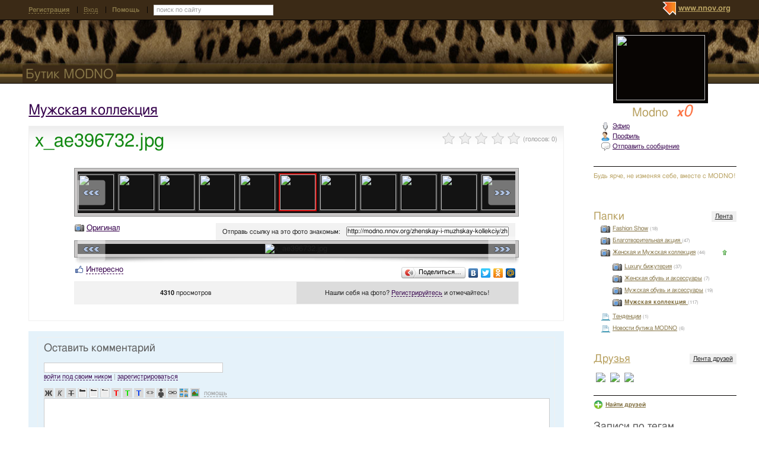

--- FILE ---
content_type: text/html; charset=utf-8
request_url: http://modno.nnov.org/zhenskay-i-muzhskay-kollekciy/zhenskay-i-muzhskaya-kollektsiya/2340816.html
body_size: 11638
content:
<!DOCTYPE html PUBLIC "-//W3C//DTD XHTML 1.0 Transitional//EN" "http://www.w3.org/TR/xhtml1/DTD/xhtml1-transitional.dtd">
<html xmlns="http://www.w3.org/1999/xhtml">
<head>
   <title>x_ae396732.jpg</title>
<meta http-equiv="Content-Type" content="text/html; charset=utf-8" />

<meta name="description" content="x_ae396732.jpg Нижний Новгород" /><meta name="keywords" content="коллекция, Новгород, Мужская, Нижний, x_ae396732, Бутик, MODNO" />
<link rel="shortcut icon" type="image/x-icon" href="http://img.nnov.org/favicon.ico"/>
<link rel="icon" type="image/x-icon" href="http://img.nnov.org/favicon.ico"/>
     	<link rel="alternate" type="application/rss+xml" title="Бутик MODNO" href="http://modno.nnov.org/rss.php" />
	   <link rel="alternate" type="application/rss+xml" title="Бутик MODNO: Мужская коллекция " href="http://modno.nnov.org/zhenskay-i-muzhskay-kollekciy/zhenskay-i-muzhskaya-kollektsiya/rss.php" />
   
 
            
            
    
  
   <script type="text/javascript" src="http://s.img.nnov.org/jquery,startup.js?1.2.7"></script>
  <link rel="stylesheet" href="http://s.img.nnov.org/skins,google,auto,artist_dolcegabbana.css;JooStest.css;Oflife.css;Beatle,common.css;myspace,menu.css;item,photoitem.css;sections,forum.css;skins,google,auto,layout.css?3.5.8" type="text/css" media="all"/>

   
 
    <script type="text/javascript" src="http://s.img.nnov.org/adwolf.js"></script>
</head>
<body id="myspace" class="js cBody full" onclick='return {"data":{"user":{"user_id":0,"login":""}},"dispatcher":"page"}' widget="Controls_Document" data='{"userId":0,"login":""}'>
  <script type="text/javascript">

  var _gaq = _gaq || [];
  _gaq.push(['_setAccount', 'UA-30406011-5']);
  _gaq.push(['_setDomainName', '.nnov.org']);
  _gaq.push(['_setSessionCookieTimeout', 7200000]);
  _gaq.push(['_trackPageview']);
  _gaq.push(['t2._setAccount', 'UA-30406011-1']);
 _gaq.push(['t2._setDomainName','none']);
 _gaq.push(['t2._setAllowLinker',true]);
  _gaq.push(['t2._trackPageview']);

  (function() {
    var ga = document.createElement('script'); ga.type = 'text/javascript'; ga.async = true;
    ga.src = ('https:' == document.location.protocol ? 'https://ssl' : 'http://www') + '.google-analytics.com/ga.js';
    var s = document.getElementsByTagName('script')[0]; s.parentNode.insertBefore(ga, s);
  })();

</script>
<!-- Yandex.Metrika counter -->
<script type="text/javascript">
(function (d, w, c) {
    (w[c] = w[c] || []).push(function() {
        try {
            w.yaCounter17734588 = new Ya.Metrika({id:17734588, enableAll: true, webvisor:true});
        } catch(e) { }
    });
    
    var n = d.getElementsByTagName("script")[0],
        s = d.createElement("script"),
        f = function () { n.parentNode.insertBefore(s, n); };
    s.type = "text/javascript";
    s.async = true;
    s.src = (d.location.protocol == "https:" ? "https:" : "http:") + "//mc.yandex.ru/metrika/watch.js";

    if (w.opera == "[object Opera]") {
        d.addEventListener("DOMContentLoaded", f);
    } else { f(); }
})(document, window, "yandex_metrika_callbacks");
</script>
<noscript><div><img src="//mc.yandex.ru/watch/17734588" style="position:absolute; left:-9999px;" alt="" /></div></noscript>
<!-- /Yandex.Metrika counter -->

<style>
.TreasurePriz {position: fixed; width: 70px; height: 100px; top:100px; left:3%; z-index: 10000; }
</style>

                        

              <noindex>
  </noindex>
<div id="header">
	<div class="bgImg" >
						<div class="topHeader">
			<div class="nnovMenu" > <ul class="menu">
  <li class="first"> <img src="http://img.nnov.org/sp.gif" class="is icoi myspacelogonnov"/><a href="http://www.nnov.org/"><b>www.nnov.org</b></a></li>
  
 </ul></div>
			     <noindex>
  <ul id="user_panel">
       <li class="first user_panel_item"><a
  href="/common/popup.php?c=classUsers&m=main_v1&s=0&users_do=reg" class="js cPopup user_panel_item_a" target="reg" pw="600" ph="450">Регистрация</a></li>
    <li class="user_panel_item"><a
  href="/common/popup.php?c=classUsers&m=main_v1&s=0&users_do=enter" class="js cPopup user_panel_item_a" target="enter" pw="600" ph="450">Вход</a></li>
              <li class="js cToolsMenu collapsed user_panel_item" onclick="return {'data' : {'css_class' : 'collapsed'}}" requires="cToggle_Holder" >
<a href="" class="js cToggle_Switch user_panel_item_a"><strong>Помощь</strong></a>
       <ul class="user_panel_tools">
       <div class="rb5">
 <div class="co">          <li class="user_panel_tools_item_topspaser"></li>
          <li class="user_panel_tools_item">За помощью обращайтесь к<br /></li>
          <li class="user_panel_tools_item"> <img src="http://img.nnov.org/sp.gif" class="is icoi he_on"/><a href="http://jasper-foter.nnov.org/" class="js cUser" target="_top" title=""><strong>jasper-foter</strong></a> <a href="http://www.nnov.co/friends/?abonentId=24514" target="_balnk">написать</a></li>
          <li class="user_panel_tools_item"> <img src="http://img.nnov.org/sp.gif" class="is icoi he_on"/><a href="http://www.nnov.org/profile/?user_id=3835706" class="js cUser" target="_top" title=""><strong>Администрация ННОВ</strong></a> <a href="http://www.nnov.co/friends/?abonentId=3835706" target="_balnk">написать</a></li>
       <div class="c"></div></div>
</div>


       </ul>
</li>
<li class="user_panel_item"><form action="http://www.nnov.org/search/" method="GET">
 <label for="headsearch">поиск по сайту</label>
 <input id="headsearch" type="text" name="q" value="" widget="Form_Decoratelabel Search_Live" />
</form></li>  </ul>
  </noindex>
  
 
 
    
 
		</div>
		<div class="title"><a href="/">Бутик MODNO</a></div>
		<div class="logoMS" >
				<a href="/common/popup.php?c=classHTML&m=avatar&user_id=2337492" title="Кликните для увеличения" class="js cPopup" pw="740" ph="744" style="border: 0px" target="uFoto"><img src="http://preview.nnov.org/avatarcrop150x110/0/23/37/2337492.jpg"/></a>

					</div>
</div></div> <div id="main">
 <div class="grid_row">
  <div class="grid_cc">
<div class="subHeader"></div>
    <div class="folderTitle">

<div class="fr">
  </div>

<div class="folderTitleName">
<h1><a href="http://modno.nnov.org/zhenskay-i-muzhskay-kollekciy/zhenskay-i-muzhskaya-kollektsiya/">Мужская коллекция </a></h1>
</div>








</div>
                

             

      <img src="http://img.nnov.org/stat/2340816" />
                  <div class="rb_var9 rb9w">
 <div class="co">     <div class="itemtitle">
   <div class="imgright">      <span class="js cItem_Rate_Holder">
<nobr><span class="js cItem_Rate is rate" Ite_Code="wwwnnovru_common.myItems.2340816" comment_form="1" onclick="return { data: { secretKey: 'QJonI/WWxdbo7zj8NB9zgCPLVV918+b4EjVNXmN3FEWYcHT3JNahqgq77RZJokpBfm0w1gsDaDLTy6DbymXvaRBGdcGw3MrzZ6Rdvsqsb/DFkNkeDOWts2PzKlqNgz+5oZyMJwusJP0yF63wEmc5o/9e48QXZC9V0+8EXoT1rfGTFTnSEi/F1ouIArvZgGd6KseEOF0a8tTaigtrgy2+Daa+XmM1w7lYZwtJU4tccRNAZSZYX9P2rkFoJeycLIddvD4GOU49qYfbp9VKm23Ixuguy179XoSCTmBjwcTrV0qfnrJ2HaDptjGSTu4PCytfjYts+z6EKuwLo+5HNhMduYNZ/aGeE2rEBCRpP2tEJPWi/JB4kHwAeWYK/I1xQth8mAzec46cxxwK8JbaaQ0dh0rXP6SexVF4oB182EzX7mrEYnwom/Xl3hA048+STRWIbdHmNYQ1eDzUKmIALcNCyA==' } }"><img src="http://img.nnov.org/img/sp.gif"/><b class="is" style="width: 0px"></b><i class="is" style="width: 0px"></i></span> <span class="notes">(голосов: <span class="js cItem_Rate_Voices">0</span>)</span></nobr>
</span></div>
   <h1 class="alt_hdr">x_ae396732.jpg</h1>







  </div>
  
     <a name="listPhoto" />
 <div class="js cItem_Photo_Scroll photoitem">
     <div id="panMargin" class="panMargin screen">
    <div class="panDiv inner">
     <div class="js cItem_Photo_Scroll_Holder previewHolder"><a href="http://modno.nnov.org/zhenskay-i-muzhskay-kollekciy/zhenskay-i-muzhskaya-kollektsiya/2894233.html#listPhoto"><img src="http://preview.nnov.org/byid60/0/2/89/42/2894233.jpg" width="60" height="60"/></a><a href="http://modno.nnov.org/zhenskay-i-muzhskay-kollekciy/zhenskay-i-muzhskaya-kollektsiya/2894234.html#listPhoto"><img src="http://preview.nnov.org/byid60/0/2/89/42/2894234.jpg" width="60" height="60"/></a><a href="http://modno.nnov.org/zhenskay-i-muzhskay-kollekciy/zhenskay-i-muzhskaya-kollektsiya/2894210.html#listPhoto"><img src="http://preview.nnov.org/byid60/0/2/89/42/2894210.jpg" width="60" height="60"/></a><a href="http://modno.nnov.org/zhenskay-i-muzhskay-kollekciy/zhenskay-i-muzhskaya-kollektsiya/2894230.html#listPhoto"><img src="http://preview.nnov.org/byid60/0/2/89/42/2894230.jpg" width="60" height="60"/></a><a href="http://modno.nnov.org/zhenskay-i-muzhskay-kollekciy/zhenskay-i-muzhskaya-kollektsiya/2894231.html#listPhoto"><img src="http://preview.nnov.org/byid60/0/2/89/42/2894231.jpg" width="60" height="60"/></a><a href="http://modno.nnov.org/zhenskay-i-muzhskay-kollekciy/zhenskay-i-muzhskaya-kollektsiya/2894232.html#listPhoto"><img src="http://preview.nnov.org/byid60/0/2/89/42/2894232.jpg" width="60" height="60"/></a><a href="http://modno.nnov.org/zhenskay-i-muzhskay-kollekciy/zhenskay-i-muzhskaya-kollektsiya/2894208.html#listPhoto"><img src="http://preview.nnov.org/byid60/0/2/89/42/2894208.jpg" width="60" height="60"/></a><a href="http://modno.nnov.org/zhenskay-i-muzhskay-kollekciy/zhenskay-i-muzhskaya-kollektsiya/2894227.html#listPhoto"><img src="http://preview.nnov.org/byid60/0/2/89/42/2894227.jpg" width="60" height="60"/></a><a href="http://modno.nnov.org/zhenskay-i-muzhskay-kollekciy/zhenskay-i-muzhskaya-kollektsiya/2894228.html#listPhoto"><img src="http://preview.nnov.org/byid60/0/2/89/42/2894228.jpg" width="60" height="60"/></a><a href="http://modno.nnov.org/zhenskay-i-muzhskay-kollekciy/zhenskay-i-muzhskaya-kollektsiya/2894229.html#listPhoto"><img src="http://preview.nnov.org/byid60/0/2/89/42/2894229.jpg" width="60" height="60"/></a><a href="http://modno.nnov.org/zhenskay-i-muzhskay-kollekciy/zhenskay-i-muzhskaya-kollektsiya/2894246.html#listPhoto"><img src="http://preview.nnov.org/byid60/0/2/89/42/2894246.jpg" width="60" height="60"/></a><a href="http://modno.nnov.org/zhenskay-i-muzhskay-kollekciy/zhenskay-i-muzhskaya-kollektsiya/2894247.html#listPhoto"><img src="http://preview.nnov.org/byid60/0/2/89/42/2894247.jpg" width="60" height="60"/></a><a href="http://modno.nnov.org/zhenskay-i-muzhskay-kollekciy/zhenskay-i-muzhskaya-kollektsiya/2894285.html#listPhoto"><img src="http://preview.nnov.org/byid60/0/2/89/42/2894285.jpg" width="60" height="60"/></a><a href="http://modno.nnov.org/zhenskay-i-muzhskay-kollekciy/zhenskay-i-muzhskaya-kollektsiya/2894284.html#listPhoto"><img src="http://preview.nnov.org/byid60/0/2/89/42/2894284.jpg" width="60" height="60"/></a><a href="http://modno.nnov.org/zhenskay-i-muzhskay-kollekciy/zhenskay-i-muzhskaya-kollektsiya/2894252.html#listPhoto"><img src="http://preview.nnov.org/byid60/0/2/89/42/2894252.jpg" width="60" height="60"/></a><a href="http://modno.nnov.org/zhenskay-i-muzhskay-kollekciy/zhenskay-i-muzhskaya-kollektsiya/2894253.html#listPhoto"><img src="http://preview.nnov.org/byid60/0/2/89/42/2894253.jpg" width="60" height="60"/></a><a href="http://modno.nnov.org/zhenskay-i-muzhskay-kollekciy/zhenskay-i-muzhskaya-kollektsiya/2894244.html#listPhoto"><img src="http://preview.nnov.org/byid60/0/2/89/42/2894244.jpg" width="60" height="60"/></a><a href="http://modno.nnov.org/zhenskay-i-muzhskay-kollekciy/zhenskay-i-muzhskaya-kollektsiya/2894245.html#listPhoto"><img src="http://preview.nnov.org/byid60/0/2/89/42/2894245.jpg" width="60" height="60"/></a><a href="http://modno.nnov.org/zhenskay-i-muzhskay-kollekciy/zhenskay-i-muzhskaya-kollektsiya/2894239.html#listPhoto"><img src="http://preview.nnov.org/byid60/0/2/89/42/2894239.jpg" width="60" height="60"/></a><a href="http://modno.nnov.org/zhenskay-i-muzhskay-kollekciy/zhenskay-i-muzhskaya-kollektsiya/2894237.html#listPhoto"><img src="http://preview.nnov.org/byid60/0/2/89/42/2894237.jpg" width="60" height="60"/></a><a href="http://modno.nnov.org/zhenskay-i-muzhskay-kollekciy/zhenskay-i-muzhskaya-kollektsiya/2894238.html#listPhoto"><img src="http://preview.nnov.org/byid60/0/2/89/42/2894238.jpg" width="60" height="60"/></a><a href="http://modno.nnov.org/zhenskay-i-muzhskay-kollekciy/zhenskay-i-muzhskaya-kollektsiya/2894283.html#listPhoto"><img src="http://preview.nnov.org/byid60/0/2/89/42/2894283.jpg" width="60" height="60"/></a><a href="http://modno.nnov.org/zhenskay-i-muzhskay-kollekciy/zhenskay-i-muzhskaya-kollektsiya/2894282.html#listPhoto"><img src="http://preview.nnov.org/byid60/0/2/89/42/2894282.jpg" width="60" height="60"/></a><a href="http://modno.nnov.org/zhenskay-i-muzhskay-kollekciy/zhenskay-i-muzhskaya-kollektsiya/2894281.html#listPhoto"><img src="http://preview.nnov.org/byid60/0/2/89/42/2894281.jpg" width="60" height="60"/></a><a href="http://modno.nnov.org/zhenskay-i-muzhskay-kollekciy/zhenskay-i-muzhskaya-kollektsiya/2894235.html#listPhoto"><img src="http://preview.nnov.org/byid60/0/2/89/42/2894235.jpg" width="60" height="60"/></a><a href="http://modno.nnov.org/zhenskay-i-muzhskay-kollekciy/zhenskay-i-muzhskaya-kollektsiya/2894236.html#listPhoto"><img src="http://preview.nnov.org/byid60/0/2/89/42/2894236.jpg" width="60" height="60"/></a><a href="http://modno.nnov.org/zhenskay-i-muzhskay-kollekciy/zhenskay-i-muzhskaya-kollektsiya/2894264.html#listPhoto"><img src="http://preview.nnov.org/byid60/0/2/89/42/2894264.jpg" width="60" height="60"/></a><a href="http://modno.nnov.org/zhenskay-i-muzhskay-kollekciy/zhenskay-i-muzhskaya-kollektsiya/2894262.html#listPhoto"><img src="http://preview.nnov.org/byid60/0/2/89/42/2894262.jpg" width="60" height="60"/></a><a href="http://modno.nnov.org/zhenskay-i-muzhskay-kollekciy/zhenskay-i-muzhskaya-kollektsiya/2894280.html#listPhoto"><img src="http://preview.nnov.org/byid60/0/2/89/42/2894280.jpg" width="60" height="60"/></a><a href="http://modno.nnov.org/zhenskay-i-muzhskay-kollekciy/zhenskay-i-muzhskaya-kollektsiya/2894260.html#listPhoto"><img src="http://preview.nnov.org/byid60/0/2/89/42/2894260.jpg" width="60" height="60"/></a><a href="http://modno.nnov.org/zhenskay-i-muzhskay-kollekciy/zhenskay-i-muzhskaya-kollektsiya/2894261.html#listPhoto"><img src="http://preview.nnov.org/byid60/0/2/89/42/2894261.jpg" width="60" height="60"/></a><a href="http://modno.nnov.org/zhenskay-i-muzhskay-kollekciy/zhenskay-i-muzhskaya-kollektsiya/2894279.html#listPhoto"><img src="http://preview.nnov.org/byid60/0/2/89/42/2894279.jpg" width="60" height="60"/></a><a href="http://modno.nnov.org/zhenskay-i-muzhskay-kollekciy/zhenskay-i-muzhskaya-kollektsiya/2894278.html#listPhoto"><img src="http://preview.nnov.org/byid60/0/2/89/42/2894278.jpg" width="60" height="60"/></a><a href="http://modno.nnov.org/zhenskay-i-muzhskay-kollekciy/zhenskay-i-muzhskaya-kollektsiya/2894277.html#listPhoto"><img src="http://preview.nnov.org/byid60/0/2/89/42/2894277.jpg" width="60" height="60"/></a><a href="http://modno.nnov.org/zhenskay-i-muzhskay-kollekciy/zhenskay-i-muzhskaya-kollektsiya/2894243.html#listPhoto"><img src="http://preview.nnov.org/byid60/0/2/89/42/2894243.jpg" width="60" height="60"/></a><a href="http://modno.nnov.org/zhenskay-i-muzhskay-kollekciy/zhenskay-i-muzhskaya-kollektsiya/2894266.html#listPhoto"><img src="http://preview.nnov.org/byid60/0/2/89/42/2894266.jpg" width="60" height="60"/></a><a href="http://modno.nnov.org/zhenskay-i-muzhskay-kollekciy/zhenskay-i-muzhskaya-kollektsiya/2894276.html#listPhoto"><img src="http://preview.nnov.org/byid60/0/2/89/42/2894276.jpg" width="60" height="60"/></a><a href="http://modno.nnov.org/zhenskay-i-muzhskay-kollekciy/zhenskay-i-muzhskaya-kollektsiya/2894275.html#listPhoto"><img src="http://preview.nnov.org/byid60/0/2/89/42/2894275.jpg" width="60" height="60"/></a><a href="http://modno.nnov.org/zhenskay-i-muzhskay-kollekciy/zhenskay-i-muzhskaya-kollektsiya/2894274.html#listPhoto"><img src="http://preview.nnov.org/byid60/0/2/89/42/2894274.jpg" width="60" height="60"/></a><a href="http://modno.nnov.org/zhenskay-i-muzhskay-kollekciy/zhenskay-i-muzhskaya-kollektsiya/2894273.html#listPhoto"><img src="http://preview.nnov.org/byid60/0/2/89/42/2894273.jpg" width="60" height="60"/></a><a href="http://modno.nnov.org/zhenskay-i-muzhskay-kollekciy/zhenskay-i-muzhskaya-kollektsiya/2894272.html#listPhoto"><img src="http://preview.nnov.org/byid60/0/2/89/42/2894272.jpg" width="60" height="60"/></a><a href="http://modno.nnov.org/zhenskay-i-muzhskay-kollekciy/zhenskay-i-muzhskaya-kollektsiya/2894271.html#listPhoto"><img src="http://preview.nnov.org/byid60/0/2/89/42/2894271.jpg" width="60" height="60"/></a><a href="http://modno.nnov.org/zhenskay-i-muzhskay-kollekciy/zhenskay-i-muzhskaya-kollektsiya/2894270.html#listPhoto"><img src="http://preview.nnov.org/byid60/0/2/89/42/2894270.jpg" width="60" height="60"/></a><a href="http://modno.nnov.org/zhenskay-i-muzhskay-kollekciy/zhenskay-i-muzhskaya-kollektsiya/2894269.html#listPhoto"><img src="http://preview.nnov.org/byid60/0/2/89/42/2894269.jpg" width="60" height="60"/></a><a href="http://modno.nnov.org/zhenskay-i-muzhskay-kollekciy/zhenskay-i-muzhskaya-kollektsiya/2894268.html#listPhoto"><img src="http://preview.nnov.org/byid60/0/2/89/42/2894268.jpg" width="60" height="60"/></a><a href="http://modno.nnov.org/zhenskay-i-muzhskay-kollekciy/zhenskay-i-muzhskaya-kollektsiya/2894267.html#listPhoto"><img src="http://preview.nnov.org/byid60/0/2/89/42/2894267.jpg" width="60" height="60"/></a><a href="http://modno.nnov.org/zhenskay-i-muzhskay-kollekciy/zhenskay-i-muzhskaya-kollektsiya/2894265.html#listPhoto"><img src="http://preview.nnov.org/byid60/0/2/89/42/2894265.jpg" width="60" height="60"/></a><a href="http://modno.nnov.org/zhenskay-i-muzhskay-kollekciy/zhenskay-i-muzhskaya-kollektsiya/2894259.html#listPhoto"><img src="http://preview.nnov.org/byid60/0/2/89/42/2894259.jpg" width="60" height="60"/></a><a href="http://modno.nnov.org/zhenskay-i-muzhskay-kollekciy/zhenskay-i-muzhskaya-kollektsiya/2894258.html#listPhoto"><img src="http://preview.nnov.org/byid60/0/2/89/42/2894258.jpg" width="60" height="60"/></a><a href="http://modno.nnov.org/zhenskay-i-muzhskay-kollekciy/zhenskay-i-muzhskaya-kollektsiya/2894257.html#listPhoto"><img src="http://preview.nnov.org/byid60/0/2/89/42/2894257.jpg" width="60" height="60"/></a><a href="http://modno.nnov.org/zhenskay-i-muzhskay-kollekciy/zhenskay-i-muzhskaya-kollektsiya/2894256.html#listPhoto"><img src="http://preview.nnov.org/byid60/0/2/89/42/2894256.jpg" width="60" height="60"/></a><a href="http://modno.nnov.org/zhenskay-i-muzhskay-kollekciy/zhenskay-i-muzhskaya-kollektsiya/2894255.html#listPhoto"><img src="http://preview.nnov.org/byid60/0/2/89/42/2894255.jpg" width="60" height="60"/></a><a href="http://modno.nnov.org/zhenskay-i-muzhskay-kollekciy/zhenskay-i-muzhskaya-kollektsiya/2894254.html#listPhoto"><img src="http://preview.nnov.org/byid60/0/2/89/42/2894254.jpg" width="60" height="60"/></a><a href="http://modno.nnov.org/zhenskay-i-muzhskay-kollekciy/zhenskay-i-muzhskaya-kollektsiya/2894251.html#listPhoto"><img src="http://preview.nnov.org/byid60/0/2/89/42/2894251.jpg" width="60" height="60"/></a><a href="http://modno.nnov.org/zhenskay-i-muzhskay-kollekciy/zhenskay-i-muzhskaya-kollektsiya/2894250.html#listPhoto"><img src="http://preview.nnov.org/byid60/0/2/89/42/2894250.jpg" width="60" height="60"/></a><a href="http://modno.nnov.org/zhenskay-i-muzhskay-kollekciy/zhenskay-i-muzhskaya-kollektsiya/2894249.html#listPhoto"><img src="http://preview.nnov.org/byid60/0/2/89/42/2894249.jpg" width="60" height="60"/></a><a href="http://modno.nnov.org/zhenskay-i-muzhskay-kollekciy/zhenskay-i-muzhskaya-kollektsiya/2894248.html#listPhoto"><img src="http://preview.nnov.org/byid60/0/2/89/42/2894248.jpg" width="60" height="60"/></a><a href="http://modno.nnov.org/zhenskay-i-muzhskay-kollekciy/zhenskay-i-muzhskaya-kollektsiya/2894226.html#listPhoto"><img src="http://preview.nnov.org/byid60/0/2/89/42/2894226.jpg" width="60" height="60"/></a><a href="http://modno.nnov.org/zhenskay-i-muzhskay-kollekciy/zhenskay-i-muzhskaya-kollektsiya/2894224.html#listPhoto"><img src="http://preview.nnov.org/byid60/0/2/89/42/2894224.jpg" width="60" height="60"/></a><a href="http://modno.nnov.org/zhenskay-i-muzhskay-kollekciy/zhenskay-i-muzhskaya-kollektsiya/2894223.html#listPhoto"><img src="http://preview.nnov.org/byid60/0/2/89/42/2894223.jpg" width="60" height="60"/></a><a href="http://modno.nnov.org/zhenskay-i-muzhskay-kollekciy/zhenskay-i-muzhskaya-kollektsiya/2894222.html#listPhoto"><img src="http://preview.nnov.org/byid60/0/2/89/42/2894222.jpg" width="60" height="60"/></a><a href="http://modno.nnov.org/zhenskay-i-muzhskay-kollekciy/zhenskay-i-muzhskaya-kollektsiya/2894221.html#listPhoto"><img src="http://preview.nnov.org/byid60/0/2/89/42/2894221.jpg" width="60" height="60"/></a><a href="http://modno.nnov.org/zhenskay-i-muzhskay-kollekciy/zhenskay-i-muzhskaya-kollektsiya/2894220.html#listPhoto"><img src="http://preview.nnov.org/byid60/0/2/89/42/2894220.jpg" width="60" height="60"/></a><a href="http://modno.nnov.org/zhenskay-i-muzhskay-kollekciy/zhenskay-i-muzhskaya-kollektsiya/2894218.html#listPhoto"><img src="http://preview.nnov.org/byid60/0/2/89/42/2894218.jpg" width="60" height="60"/></a><a href="http://modno.nnov.org/zhenskay-i-muzhskay-kollekciy/zhenskay-i-muzhskaya-kollektsiya/2894217.html#listPhoto"><img src="http://preview.nnov.org/byid60/0/2/89/42/2894217.jpg" width="60" height="60"/></a><a href="http://modno.nnov.org/zhenskay-i-muzhskay-kollekciy/zhenskay-i-muzhskaya-kollektsiya/2894216.html#listPhoto"><img src="http://preview.nnov.org/byid60/0/2/89/42/2894216.jpg" width="60" height="60"/></a><a href="http://modno.nnov.org/zhenskay-i-muzhskay-kollekciy/zhenskay-i-muzhskaya-kollektsiya/2894215.html#listPhoto"><img src="http://preview.nnov.org/byid60/0/2/89/42/2894215.jpg" width="60" height="60"/></a><a href="http://modno.nnov.org/zhenskay-i-muzhskay-kollekciy/zhenskay-i-muzhskaya-kollektsiya/2894213.html#listPhoto"><img src="http://preview.nnov.org/byid60/0/2/89/42/2894213.jpg" width="60" height="60"/></a><a href="http://modno.nnov.org/zhenskay-i-muzhskay-kollekciy/zhenskay-i-muzhskaya-kollektsiya/2894212.html#listPhoto"><img src="http://preview.nnov.org/byid60/0/2/89/42/2894212.jpg" width="60" height="60"/></a><a href="http://modno.nnov.org/zhenskay-i-muzhskay-kollekciy/zhenskay-i-muzhskaya-kollektsiya/2894211.html#listPhoto"><img src="http://preview.nnov.org/byid60/0/2/89/42/2894211.jpg" width="60" height="60"/></a><a href="http://modno.nnov.org/zhenskay-i-muzhskay-kollekciy/zhenskay-i-muzhskaya-kollektsiya/2894209.html#listPhoto"><img src="http://preview.nnov.org/byid60/0/2/89/42/2894209.jpg" width="60" height="60"/></a><a href="http://modno.nnov.org/zhenskay-i-muzhskay-kollekciy/zhenskay-i-muzhskaya-kollektsiya/2894207.html#listPhoto"><img src="http://preview.nnov.org/byid60/0/2/89/42/2894207.jpg" width="60" height="60"/></a><a href="http://modno.nnov.org/zhenskay-i-muzhskay-kollekciy/zhenskay-i-muzhskaya-kollektsiya/2894206.html#listPhoto"><img src="http://preview.nnov.org/byid60/0/2/89/42/2894206.jpg" width="60" height="60"/></a><a href="http://modno.nnov.org/zhenskay-i-muzhskay-kollekciy/zhenskay-i-muzhskaya-kollektsiya/2894205.html#listPhoto"><img src="http://preview.nnov.org/byid60/0/2/89/42/2894205.jpg" width="60" height="60"/></a><a href="http://modno.nnov.org/zhenskay-i-muzhskay-kollekciy/zhenskay-i-muzhskaya-kollektsiya/2894204.html#listPhoto"><img src="http://preview.nnov.org/byid60/0/2/89/42/2894204.jpg" width="60" height="60"/></a><a href="http://modno.nnov.org/zhenskay-i-muzhskay-kollekciy/zhenskay-i-muzhskaya-kollektsiya/2340829.html#listPhoto"><img src="http://preview.nnov.org/byid60/0/2/34/08/2340829.jpg" width="60" height="60"/></a><a href="http://modno.nnov.org/zhenskay-i-muzhskay-kollekciy/zhenskay-i-muzhskaya-kollektsiya/2340827.html#listPhoto"><img src="http://preview.nnov.org/byid60/0/2/34/08/2340827.jpg" width="60" height="60"/></a><a href="http://modno.nnov.org/zhenskay-i-muzhskay-kollekciy/zhenskay-i-muzhskaya-kollektsiya/2340824.html#listPhoto"><img src="http://preview.nnov.org/byid60/0/2/34/08/2340824.jpg" width="60" height="60"/></a><a href="http://modno.nnov.org/zhenskay-i-muzhskay-kollekciy/zhenskay-i-muzhskaya-kollektsiya/2340822.html#listPhoto"><img src="http://preview.nnov.org/byid60/0/2/34/08/2340822.jpg" width="60" height="60"/></a><a href="http://modno.nnov.org/zhenskay-i-muzhskay-kollekciy/zhenskay-i-muzhskaya-kollektsiya/2340820.html#listPhoto"><img src="http://preview.nnov.org/byid60/0/2/34/08/2340820.jpg" width="60" height="60"/></a><a href="http://modno.nnov.org/zhenskay-i-muzhskay-kollekciy/zhenskay-i-muzhskaya-kollektsiya/2340818.html#listPhoto"><img src="http://preview.nnov.org/byid60/0/2/34/08/2340818.jpg" width="60" height="60"/></a><a href="http://modno.nnov.org/zhenskay-i-muzhskay-kollekciy/zhenskay-i-muzhskaya-kollektsiya/2340816.html#listPhoto"><img src="http://preview.nnov.org/byid60/0/2/34/08/2340816.jpg" width="60" height="60" class="act"/></a><a href="http://modno.nnov.org/zhenskay-i-muzhskay-kollekciy/zhenskay-i-muzhskaya-kollektsiya/2340813.html#listPhoto"><img src="http://preview.nnov.org/byid60/0/2/34/08/2340813.jpg" width="60" height="60"/></a><a href="http://modno.nnov.org/zhenskay-i-muzhskay-kollekciy/zhenskay-i-muzhskaya-kollektsiya/2340811.html#listPhoto"><img src="http://preview.nnov.org/byid60/0/2/34/08/2340811.jpg" width="60" height="60"/></a><a href="http://modno.nnov.org/zhenskay-i-muzhskay-kollekciy/zhenskay-i-muzhskaya-kollektsiya/2340809.html#listPhoto"><img src="http://preview.nnov.org/byid60/0/2/34/08/2340809.jpg" width="60" height="60"/></a><a href="http://modno.nnov.org/zhenskay-i-muzhskay-kollekciy/zhenskay-i-muzhskaya-kollektsiya/2340807.html#listPhoto"><img src="http://preview.nnov.org/byid60/0/2/34/08/2340807.jpg" width="60" height="60"/></a><a href="http://modno.nnov.org/zhenskay-i-muzhskay-kollekciy/zhenskay-i-muzhskaya-kollektsiya/2340805.html#listPhoto"><img src="http://preview.nnov.org/byid60/0/2/34/08/2340805.jpg" width="60" height="60"/></a><a href="http://modno.nnov.org/zhenskay-i-muzhskay-kollekciy/zhenskay-i-muzhskaya-kollektsiya/2340802.html#listPhoto"><img src="http://preview.nnov.org/byid60/0/2/34/08/2340802.jpg" width="60" height="60"/></a><a href="http://modno.nnov.org/zhenskay-i-muzhskay-kollekciy/zhenskay-i-muzhskaya-kollektsiya/2340800.html#listPhoto"><img src="http://preview.nnov.org/byid60/0/2/34/08/2340800.jpg" width="60" height="60"/></a><a href="http://modno.nnov.org/zhenskay-i-muzhskay-kollekciy/zhenskay-i-muzhskaya-kollektsiya/2340798.html#listPhoto"><img src="http://preview.nnov.org/byid60/0/2/34/07/2340798.jpg" width="60" height="60"/></a><a href="http://modno.nnov.org/zhenskay-i-muzhskay-kollekciy/zhenskay-i-muzhskaya-kollektsiya/2340795.html#listPhoto"><img src="http://preview.nnov.org/byid60/0/2/34/07/2340795.jpg" width="60" height="60"/></a><a href="http://modno.nnov.org/zhenskay-i-muzhskay-kollekciy/zhenskay-i-muzhskaya-kollektsiya/2340792.html#listPhoto"><img src="http://preview.nnov.org/byid60/0/2/34/07/2340792.jpg" width="60" height="60"/></a><a href="http://modno.nnov.org/zhenskay-i-muzhskay-kollekciy/zhenskay-i-muzhskaya-kollektsiya/2340790.html#listPhoto"><img src="http://preview.nnov.org/byid60/0/2/34/07/2340790.jpg" width="60" height="60"/></a><a href="http://modno.nnov.org/zhenskay-i-muzhskay-kollekciy/zhenskay-i-muzhskaya-kollektsiya/2340783.html#listPhoto"><img src="http://preview.nnov.org/byid60/0/2/34/07/2340783.jpg" width="60" height="60"/></a><a href="http://modno.nnov.org/zhenskay-i-muzhskay-kollekciy/zhenskay-i-muzhskaya-kollektsiya/2340781.html#listPhoto"><img src="http://preview.nnov.org/byid60/0/2/34/07/2340781.jpg" width="60" height="60"/></a><a href="http://modno.nnov.org/zhenskay-i-muzhskay-kollekciy/zhenskay-i-muzhskaya-kollektsiya/2340779.html#listPhoto"><img src="http://preview.nnov.org/byid60/0/2/34/07/2340779.jpg" width="60" height="60"/></a><a href="http://modno.nnov.org/zhenskay-i-muzhskay-kollekciy/zhenskay-i-muzhskaya-kollektsiya/2340777.html#listPhoto"><img src="http://preview.nnov.org/byid60/0/2/34/07/2340777.jpg" width="60" height="60"/></a><a href="http://modno.nnov.org/zhenskay-i-muzhskay-kollekciy/zhenskay-i-muzhskaya-kollektsiya/2340773.html#listPhoto"><img src="http://preview.nnov.org/byid60/0/2/34/07/2340773.jpg" width="60" height="60"/></a><a href="http://modno.nnov.org/zhenskay-i-muzhskay-kollekciy/zhenskay-i-muzhskaya-kollektsiya/2340771.html#listPhoto"><img src="http://preview.nnov.org/byid60/0/2/34/07/2340771.jpg" width="60" height="60"/></a><a href="http://modno.nnov.org/zhenskay-i-muzhskay-kollekciy/zhenskay-i-muzhskaya-kollektsiya/2340769.html#listPhoto"><img src="http://preview.nnov.org/byid60/0/2/34/07/2340769.jpg" width="60" height="60"/></a><a href="http://modno.nnov.org/zhenskay-i-muzhskay-kollekciy/zhenskay-i-muzhskaya-kollektsiya/2340766.html#listPhoto"><img src="http://preview.nnov.org/byid60/0/2/34/07/2340766.jpg" width="60" height="60"/></a><a href="http://modno.nnov.org/zhenskay-i-muzhskay-kollekciy/zhenskay-i-muzhskaya-kollektsiya/2340762.html#listPhoto"><img src="http://preview.nnov.org/byid60/0/2/34/07/2340762.jpg" width="60" height="60"/></a><a href="http://modno.nnov.org/zhenskay-i-muzhskay-kollekciy/zhenskay-i-muzhskaya-kollektsiya/2340759.html#listPhoto"><img src="http://preview.nnov.org/byid60/0/2/34/07/2340759.jpg" width="60" height="60"/></a><a href="http://modno.nnov.org/zhenskay-i-muzhskay-kollekciy/zhenskay-i-muzhskaya-kollektsiya/2340754.html#listPhoto"><img src="http://preview.nnov.org/byid60/0/2/34/07/2340754.jpg" width="60" height="60"/></a><a href="http://modno.nnov.org/zhenskay-i-muzhskay-kollekciy/zhenskay-i-muzhskaya-kollektsiya/2340752.html#listPhoto"><img src="http://preview.nnov.org/byid60/0/2/34/07/2340752.jpg" width="60" height="60"/></a><a href="http://modno.nnov.org/zhenskay-i-muzhskay-kollekciy/zhenskay-i-muzhskaya-kollektsiya/2340750.html#listPhoto"><img src="http://preview.nnov.org/byid60/0/2/34/07/2340750.jpg" width="60" height="60"/></a><a href="http://modno.nnov.org/zhenskay-i-muzhskay-kollekciy/zhenskay-i-muzhskaya-kollektsiya/2340748.html#listPhoto"><img src="http://preview.nnov.org/byid60/0/2/34/07/2340748.jpg" width="60" height="60"/></a><a href="http://modno.nnov.org/zhenskay-i-muzhskay-kollekciy/zhenskay-i-muzhskaya-kollektsiya/2340746.html#listPhoto"><img src="http://preview.nnov.org/byid60/0/2/34/07/2340746.jpg" width="60" height="60"/></a><a href="http://modno.nnov.org/zhenskay-i-muzhskay-kollekciy/zhenskay-i-muzhskaya-kollektsiya/2340744.html#listPhoto"><img src="http://preview.nnov.org/byid60/0/2/34/07/2340744.jpg" width="60" height="60"/></a><a href="http://modno.nnov.org/zhenskay-i-muzhskay-kollekciy/zhenskay-i-muzhskaya-kollektsiya/2340742.html#listPhoto"><img src="http://preview.nnov.org/byid60/0/2/34/07/2340742.jpg" width="60" height="60"/></a><a href="http://modno.nnov.org/zhenskay-i-muzhskay-kollekciy/zhenskay-i-muzhskaya-kollektsiya/2340740.html#listPhoto"><img src="http://preview.nnov.org/byid60/0/2/34/07/2340740.jpg" width="60" height="60"/></a><a href="http://modno.nnov.org/zhenskay-i-muzhskay-kollekciy/zhenskay-i-muzhskaya-kollektsiya/2340736.html#listPhoto"><img src="http://preview.nnov.org/byid60/0/2/34/07/2340736.jpg" width="60" height="60"/></a><a href="http://modno.nnov.org/zhenskay-i-muzhskay-kollekciy/zhenskay-i-muzhskaya-kollektsiya/2340734.html#listPhoto"><img src="http://preview.nnov.org/byid60/0/2/34/07/2340734.jpg" width="60" height="60"/></a><a href="http://modno.nnov.org/zhenskay-i-muzhskay-kollekciy/zhenskay-i-muzhskaya-kollektsiya/2340732.html#listPhoto"><img src="http://preview.nnov.org/byid60/0/2/34/07/2340732.jpg" width="60" height="60"/></a><a href="http://modno.nnov.org/zhenskay-i-muzhskay-kollekciy/zhenskay-i-muzhskaya-kollektsiya/2340730.html#listPhoto"><img src="http://preview.nnov.org/byid60/0/2/34/07/2340730.jpg" width="60" height="60"/></a><a href="http://modno.nnov.org/zhenskay-i-muzhskay-kollekciy/zhenskay-i-muzhskaya-kollektsiya/2340728.html#listPhoto"><img src="http://preview.nnov.org/byid60/0/2/34/07/2340728.jpg" width="60" height="60"/></a><a href="http://modno.nnov.org/zhenskay-i-muzhskay-kollekciy/zhenskay-i-muzhskaya-kollektsiya/2340725.html#listPhoto"><img src="http://preview.nnov.org/byid60/0/2/34/07/2340725.jpg" width="60" height="60"/></a></div>
    <div class="is arr left"><a href="#" class="js cItem_Photo_Scroll_Left">&larr;</a></div>
    <div class="is arr right"><a href="#" class="js cItem_Photo_Scroll_Right">&rarr;</a></div>
    </div>
   </div>
   


<div style="border: 1px solid white">
 <div class="utils"> <span class="icolink"><a href="http://img.nnov.org/data/uf/44/2/34/08/2340816_x_ae396732.jpg" class="" target="_blank"><img src="http://img.nnov.org/sp.gif" class="is icoi classmygallery"/>Оригинал</a></span></div>
 <div class="givelink">
  <div class="rb_var13 rb5" ebl="1" ebr="1">
 <div class="co">  <form>
   <label>Отправь ссылку на это фото знакомым:</label>
   <input type="text" value="http://modno.nnov.org/zhenskay-i-muzhskay-kollekciy/zhenskay-i-muzhskaya-kollektsiya/2340816.html" />
  </form>
  <div class="c"></div></div>
</div>


 </div>
</div>
<div class="screen"><div class="inner"><img src="http://preview.nnov.org/screen740/0/data/uf/44/2/34/08/2340816_x_ae396732.jpg" alt="x_ae396732.jpg" title="x_ae396732.jpg"/><div class="is arr left"><a href="http://modno.nnov.org/zhenskay-i-muzhskay-kollekciy/zhenskay-i-muzhskaya-kollektsiya/2340818.html#listPhoto">&laquo;</a></div><div class="is arr right"><a href="http://modno.nnov.org/zhenskay-i-muzhskay-kollekciy/zhenskay-i-muzhskaya-kollektsiya/2340813.html#listPhoto">&raquo;</a></div></div></div>

 <div><img src="http://img.nnov.org/interface/photoitem_bg.jpg" width="100%" height="12"/></div>
    <div>
<div class="fl">


      <div class=" controlLink" 
widget="Controls_Linker"
data="{
  uopClass : 'classMyItemPhoto', 
  uopId : 2340816,
  isLiked : 0  , userNoReg : 1}"
>
 <img src="http://img.nnov.org/sp.gif" class="is icoi likeIcon"/><a href="#" class="Add">Интересно</a>
<a href="#" class="showModalBlock" method="Drop">Вам интересно</a>
<div class="modalBlock" method="Drop">
<a href="#" class="Drop">Больше не интересно</a>
</div>
<span class="CountLikers hide" >(<a href="#" class="showCount" >0</a>)</span>
</div>
</div>
<div class="fr"><script type="text/javascript" src="//yandex.st/share/share.js" charset="utf-8"></script>
<noindex><div class="yashare-auto-init" data-yashareType="button" data-yashareQuickServices="yaru,vkontakte,facebook,twitter,odnoklassniki,moimir"></div></noindex></div>
<div class="c"></div>
</div>
 <div class="rb_var13 rb5">
 <div class="co">      <div class="figures"><div><strong>   
4310 </strong> просмотров</div></div>
  <div class="inphoto"><div>      Нашли себя на фото? <a
  href="/common/popup.php?c=classUsers&m=main_v1&s=0&users_do=reg" class="js cPopup" target="reg" pw="600" ph="450">Регистрируйтесь</a> и отмечайтесь!
   </div></div>
 <div class="c"></div></div>
</div>
<br />

 <div class="c"></div>
 </div>
<div class="c"></div></div>
</div>
<br />



              <a name="comments" />
<div class="rb5 cRoundBox rb_var2 rb9" etl="1" etr="1">
 <div class="co"><div class="fr"></div>
<h3>Оставить комментарий</h3>
						<noindex>
		
	

	
	

	
	 <div class="js cForms_PopupSubmitter" requires="cPopup" href="/common/popup.php?c=DNK_Forum_Thread_Block&m=classMyItemComment&fta=reply&unid=classMyItemPhoto.2340816" pw="700" ph="700" target="enter">
		<form enctype="multipart/form-data" method="post" name="postform" class="js cForms_Container common_form">
	  
	  <input type="hidden" name="kod" value="код" />

	  

	  

	  		
	    <input type="text" maxlength="20" name="login" value="" class="js cForms_Text txtfld"/> 
	      <div class="notes">
                <a href="/common/popup.php?c=classUsers&m=main_v1&s=0&users_do=enter" class="js cPopup" target="userEnter" pw="500" ph="400">войти под своим ником</a>
	        | <a href="/common/popup.php?c=classUsers&m=main_v1&s=0&users_do=reg" class="js cPopup" target="userReg" pw="500" ph="400">зарегистрироваться</a>
		<br /><br />
	      </div>
            
	  
	
	
	  
	      <div class="js cForms_TextEditor">
    <div id="butns">
     <a href="#" class="js cForms_TextEditor_insTag" insTag="b" tabindex="32767" title="Полужирный"><img src="http://img.nnov.org/sp.gif" class="b"/></a>
     <a href="#" class="js cForms_TextEditor_insTag" insTag="i" tabindex="32767" title="Курсив"><img src="http://img.nnov.org/sp.gif" class="i"/></a>
     <a href="#" class="js cForms_TextEditor_insTag" insTag="strike" tabindex="32767" title="Перечеркнутый"><img src="http://img.nnov.org/sp.gif" class="strike" /></a>
     <a href="#" class="js cForms_TextEditor_insTag" insTag="h1" tabindex="32767" title="Заголовок 1"><img src="http://img.nnov.org/sp.gif" class="h1"/></a>
     <a href="#" class="js cForms_TextEditor_insTag" insTag="h2" tabindex="32767" title="Заголовок 2"><img src="http://img.nnov.org/sp.gif" class="h2"/></a>
     <a href="#" class="js cForms_TextEditor_insTag" insTag="h3" tabindex="32767" title="Заголовок 3"><img src="http://img.nnov.org/sp.gif" class="h3"/></a>
     <a href="#" class="js cForms_TextEditor_insTag" insTag="red" tabindex="32767" title="Красный"><img src="http://img.nnov.org/sp.gif" class="red" /></a>
     <a href="#" class="js cForms_TextEditor_insTag" insTag="green" tabindex="32767" title="Зеленый"><img src="http://img.nnov.org/sp.gif" class="green" /></a>
     <a href="#" class="js cForms_TextEditor_insTag" insTag="blue" tabindex="32767" title="Синий"><img src="http://img.nnov.org/sp.gif" class="blue"/></a>
     <a href="#" class="js cForms_TextEditor_insTag" insTag="quote" tabindex="32767" title="Цитировать"><img src="http://img.nnov.org/sp.gif" class="quote"/></a>
          <a href="#" class="js cForms_TextEditor_insTag" insTag="user" tabindex="32767" title="Пользователь"><img src="http://img.nnov.org/sp.gif" class="user"/></a>

     <a href="#" class="js cForms_TextEditor_insUrl" tabindex="32767" title="Ссылка"><img src="http://img.nnov.org/sp.gif" class="url"/></a>
     <a href="#" class="js cForms_TextEditor_insPhoto" tabindex="32767" title="Фотогалерея"><img src="http://img.nnov.org/sp.gif" class="photo"/></a>
     <a href="/common/popup.php?c=classHTML&m=myupload_v2" class="js cForms_TextEditor_insUpload" requires="cPopup" pw="600" ph="500" target="myUpload" title="Загрузить файл" tabindex="32767"><img src="http://img.nnov.org/sp.gif" class="upload"/></a>
  &nbsp;<a href="/common/popup.php?c=classHTML&m=html_help" class="js cPopup notes" target="htmlHelp" pw="500" ph="400">помощь</a>
    </div>
    <div class="js cForms_TextEditor_ImageHolder" preview="byid60"></div>
<textarea
  id="PostMsg"
  name="message"
  class="js cForms_Textarea ta"
></textarea>

  </div>	  
	
	  		
	    <label>Решение задачи (прописью):</label>
	      <div class="notes">Вы не зарегистрированы, решите арифметическую задачу на картинке,<br/>введите ответ <b>прописью</b> <br />(<a href="" onclick="document.getElementById('capt').src = document.getElementById('capt').src + '?rnd=31722'; return false">обновить картинку</a>).</div>
	    
	    <dd><input type="text" name="captcha" class="js cForms_Text txtfld" tabindex="1" /><br />
	      <img src="/common/lcaptcha.php?rnd=17192" id="capt"/>
	    </dd>
	  <div style="text-align: center;"> <input type="submit" class="btn" value="Отправить" /></div>
	    <input type="hidden" name="Update" value="1" />

	</form></div>
</noindex><div class="c"></div></div>
</div>
<br />

  </div>
  <div class="grid_r">
    

   <div class="myspace_owner">
         <div class="titleOwner">Modno <a class="reting" href="http://www.nnov.org/user/rating/?cPart=1#ratingPlace">
<i>x</i>0</a>

</div>
   <ul>
    <li> <div class="icolink"><a href="/?Do=airLenta" class=""><img src="http://img.nnov.org/sp.gif" class="is icoi airItemMenu"/>Эфир</a></div></li>
    <li> <div class="icolink"><a href="/?Do=Portret" class=""><img src="http://img.nnov.org/sp.gif" class="is icoi he_on"/>Профиль</a></div></li>
         <li>  <a href="http://nnov.co/message/?abonentId=2337492" title="Отправить сообщение" target="_blank" class="icolink"  rel="nofollow" > <img src="http://img.nnov.org/sp.gif" class="is icoi thumb_comment"/>Отправить сообщение</a>
</li>
       </ul>
<br/>

      <hr />
      Будь ярче, не изменяя себе, вместе с MODNO!      </div>

        
 

<br/>
  
<div class="banner" style=""><noindex rel='nofollow'><!-- Yandex.RTB R-A-178876-3 --><div id="yandex_rtb_R-A-178876-3"></div><script type="text/javascript">    (function(w, d, n, s, t) {        w[n] = w[n] || [];        w[n].push(function() {            Ya.Context.AdvManager.render({                blockId: "R-A-178876-3",                renderTo: "yandex_rtb_R-A-178876-3",                async: true            });        });        t = d.getElementsByTagName("script")[0];        s = d.createElement("script");        s.type = "text/javascript";        s.src = "//an.yandex.ru/system/context.js";        s.async = true;        t.parentNode.insertBefore(s, t);    })(this, this.document, "yandexContextAsyncCallbacks");</script></noindex></div><br/>


	<style>.grid_r .banner {text-align: center;}</style>
	<br />

 
  <div class="myspace_menu">
  <div class="imgright"><a href="/?Do=MyLenta">Лента</a></div>
  <h2>Папки</h2>
     <ul class="">
                          <li>
           <div class="icolink"><a href="/fashion-show/" class=""><img src="http://img.nnov.org/sp.gif" class="is icoi classmygallery"/>Fashion Show</a> <span class="count">(18)</span></div>    </li>
                             <li>
           <div class="icolink"><a href="/blagotvoritelnaya-aktsiya/" class=""><img src="http://img.nnov.org/sp.gif" class="is icoi classmygallery"/>Благотворительная акция </a> <span class="count">(47)</span></div>    </li>
                             <li class="js cMySpace_Menu_List">
     <div class="js cMySpace_Menu_Switcher is swtch_up" state="1"></div>      <div class="icolink"><a href="/zhenskay-i-muzhskay-kollekciy/" class=""><img src="http://img.nnov.org/sp.gif" class="is icoi classmygallery"/>Женская и Мужская коллекция</a> <span class="count">(44)</span></div>             <ul class="dbl">
                          <li>
           <div class="icolink"><a href="/zhenskay-i-muzhskay-kollekciy/luxury-bizhuteriya/" class=""><img src="http://img.nnov.org/sp.gif" class="is icoi classmygallery"/>Luxury бижутерия</a> <span class="count">(37)</span></div>    </li>
                             <li>
           <div class="icolink"><a href="/zhenskay-i-muzhskay-kollekciy/zhenskaya-obuv-i-aksessuar/" class=""><img src="http://img.nnov.org/sp.gif" class="is icoi classmygallery"/>Женская обувь и аксессуары</a> <span class="count">(7)</span></div>    </li>
                             <li>
           <div class="icolink"><a href="/zhenskay-i-muzhskay-kollekciy/muzhskaya-obuv-i-aksessuar/" class=""><img src="http://img.nnov.org/sp.gif" class="is icoi classmygallery"/>Мужская обувь и аксессуары</a> <span class="count">(19)</span></div>    </li>
                             <li>
           <div class="icolink"><a href="/" class=""><img src="http://img.nnov.org/sp.gif" class="is icoi classmygallery"/><strong>Мужская коллекция </strong></a> <span class="count">(117)</span></div>    </li>
       </ul>
    </li>
                             <li>
           <div class="icolink"><a href="/tendentsii/" class=""><img src="http://img.nnov.org/sp.gif" class="is icoi classmyblog"/>Тенденции</a> <span class="count">(1)</span></div>    </li>
                             <li>
           <div class="icolink"><a href="/novosti-butika-modno/" class=""><img src="http://img.nnov.org/sp.gif" class="is icoi classmyblog"/>Новости бутика MODNO</a> <span class="count">(6)</span></div>    </li>
       </ul>
   </div>

 



<div style="padding-bottom: 10px"></div>



 
  <div class="myspace_menu">
  <div class="imgright"><a href="/?Do=FriendsLenta">Лента друзей</a></div>
  <h2><a href="/?Do=Friends">Друзья</a></h2>

<style>
.fList {padding: 10px 0;}
.fList .user {float:left; padding: 3px;}
.fList .user img {padding: 1px;}
.userOnLine img {background-color: #aaff00;}
</style>
<div class="fList">
<div class="user" ><a href="http://www.nnov.org/profile/?user_id=2801" title="janet"><img src="http://preview.nnov.org/avatar32/0/2801.jpg"/></a></div>
<div class="user" ><a href="http://www.nnov.org/profile/?user_id=36707" title="Vladimir Gomozov"><img src="http://preview.nnov.org/avatar32/0/36/36707.jpg"/></a></div>
<div class="user" ><a href="http://www.nnov.org/profile/?user_id=2148761" title="Гостиница ОКА"><img src="http://preview.nnov.org/avatar32/0/21/48/2148761.jpg"/></a></div>
<div class="c"></div>
</div>

    <hr />
    <strong> <img src="http://img.nnov.org/sp.gif" class="is icoi plus"/><a href="http://www.nnov.org/myspaces/search/">Найти друзей</a></strong>
  </div>



<style>
.tag-cloud {padding-bottom: 1em;}
.tag-cloud h3 {margin-bottom: 0.3em;}
.tag-cloud a {padding-right: 10px;}
.tag-cloud .tag-edit-link {padding: 5px 0;}
.tag-cloud .tag-edit-link a {padding: 0;}
</style>
<div class="tag-cloud">
  <h3>Записи по тегам</h3>
  <div class="tag-cloud-list">
            <a href="/tag/ckj" style="font-size: 100%;" >Ckj</a>
            <a href="/tag/dolce-gabbana" style="font-size: 100%;" >dolce&gabbana</a>
            <a href="/tag/fred-perry" style="font-size: 100%;" >fred perry</a>
            <a href="/tag/maxim" style="font-size: 100%;" >Maxim</a>
            <a href="/tag/moschino" style="font-size: 100%;" >moschino</a>
            <a href="/tag/plate" style="font-size: 100%;" >Платье</a>
            <a href="/tag/v-tsvetochek" style="font-size: 100%;" >в цветочек</a>
            <a href="/tag/vetrovka" style="font-size: 100%;" >ветровка</a>
            <a href="/tag/zhiletka" style="font-size: 100%;" >жилетка</a>
            <a href="/tag/kardigan" style="font-size: 100%;" >кардиган</a>
            <a href="/tag/kurtka" style="font-size: 100%;" >куртка</a>
            <a href="/tag/polo" style="font-size: 100%;" >поло</a>
            <a href="/tag/rasprodazha" style="font-size: 100%;" >распродажа</a>
            <a href="/tag/rasprodazha-skidki" style="font-size: 100%;" >распродажа скидки</a>
            <a href="/tag/rubaschka" style="font-size: 100%;" >рубашка</a>
            <a href="/tag/sviter" style="font-size: 100%;" >свитер</a>
            <a href="/tag/tendentsii-v-mire-mody" style="font-size: 100%;" >тенденции</a>
            <a href="/tag/futbolka" style="font-size: 160%;" >футболка</a>
        
</div>
</div>


</div>        </div>
 </div>
</div>
<div id="footer">
 <div  class="inner"><div class="fr" >
<noindex>
<!-- Yandex.RTB -->
<script>window.yaContextCb=window.yaContextCb||[]</script>
<script src="https://yandex.ru/ads/system/context.js" async></script>

<!-- Yandex.RTB R-A-178876-6 -->
<script>
window.yaContextCb.push(()=>{
	Ya.Context.AdvManager.render({
		"blockId": "R-A-178876-6",
		"type": "fullscreen",
		"platform": "touch"
	})
})
</script>
</noindex>

<noindex>
<style>
/*
.liNnov {display: inline;}
.liNnov img {width: 0 !important;height: 0  !important; }
*/
.liNnov {position: relative;width: 1px; height: 1px; overflow: hidden;}
.liNnov a {position: absolute; left: -1000px; display: block;}
</style>

<div class="liNnov">
<!--LiveInternet counter--><script type="text/javascript"><!--
document.write("<a href='http://www.liveinternet.ru/click;nnov_org' "+
"target=_blank><img src='//counter.yadro.ru/hit;nnov_org?t14.1;r"+
escape(document.referrer)+((typeof(screen)=="undefined")?"":
";s"+screen.width+"*"+screen.height+"*"+(screen.colorDepth?
screen.colorDepth:screen.pixelDepth))+";u"+escape(document.URL)+
";"+Math.random()+
"' alt='' title='LiveInternet: показано число просмотров за 24"+
" часа, посетителей за 24 часа и за сегодня' "+
"border='0' width='88' height='31'><\/a>")
//--></script><!--/LiveInternet-->
</div>
<!--LiveInternet counter--><script type="text/javascript"><!--
document.write("<a href='http://www.liveinternet.ru/click;nnov_ru' "+
"target=_blank rel=nofollow><img src='http://counter.yadro.ru/hit;nnov_ru?t14.1;r"+
escape(document.referrer)+((typeof(screen)=="undefined")?"":
";s"+screen.width+"*"+screen.height+"*"+(screen.colorDepth?
screen.colorDepth:screen.pixelDepth))+";u"+escape(document.URL)+
";h"+escape(document.title.substring(0,80))+";"+Math.random()+
"' alt='' title='LiveInternet: показано число просмотров за 24"+
" часа, посетителей за 24 часа и за сегодня' "+
"border=0 width=88 height=31><\/a>")//--></script><!--/LiveInternet-->
<!-- tns-counter.ru -->
<script type="text/javascript">
	(function(win, doc, cb){
		(win[cb] = win[cb] || []).push(function() {
			try {
				tnsCounterNgs_ru = new TNS.TnsCounter({
				'account':'ngs_ru',
				'tmsec': 'nnov_total'
				});
			} catch(e){}
		});

		var tnsscript = doc.createElement('script');
		tnsscript.type = 'text/javascript';
		tnsscript.async = true;
		tnsscript.src = ('https:' == doc.location.protocol ? 'https:' : 'http:') + 
			'//www.tns-counter.ru/tcounter.js';
		var s = doc.getElementsByTagName('script')[0];
		s.parentNode.insertBefore(tnsscript, s);
	})(window, this.document,'tnscounter_callback');
</script>
<noscript>
	<img src="//www.tns-counter.ru/V13a****ngs_ru/ru/UTF-8/tmsec=nnov_total/" width="0" height="0" alt="" />
</noscript>
<!--/ tns-counter.ru -->



</noindex>

<noindex><script async="async" src="https://w.uptolike.com/widgets/v1/zp.js?pid=1355823" type="text/javascript"></script></noindex>

<noindex rel="nofollow"><!-- Yandex.Metrika counter --><script type="text/javascript">(function (d, w, c) { (w[c] = w[c] || []).push(function() { try { w.yaCounter29056055 = new Ya.Metrika({id:29056055, webvisor:true, clickmap:true, trackLinks:true, accurateTrackBounce:true}); } catch(e) { } }); var n = d.getElementsByTagName("script")[0], s = d.createElement("script"), f = function () { n.parentNode.insertBefore(s, n); }; s.type = "text/javascript"; s.async = true; s.src = (d.location.protocol == "https:" ? "https:" : "http:") + "//mc.yandex.ru/metrika/watch.js"; if (w.opera == "[object Opera]") { d.addEventListener("DOMContentLoaded", f, false); } else { f(); } })(document, window, "yandex_metrika_callbacks");</script><noscript><div><img src="//mc.yandex.ru/watch/29056055" style="position:absolute; left:-9999px;" alt="" /></div></noscript><!-- /Yandex.Metrika counter --></noindex>
</div>

<div class="infoBlockFooter">
Редакция - <a href="mailto:hkdkest@mail.ru">hkdkest@mail.ru</a> | <a href="http://www.nnov.org/about/">О проекте</a> | <a href="http://www.nnov.org/sitemap/">Карта сайта</a> | <a href="http://www.nnov.org/Нижний_Новгород">О Нижнем Новгороде</a> | <a href="http://nnov.nnov.org">Кор. блог</a>, 
Техподдержка: <a href="http://www.nnov.org/forum/nnov/">форум</a>, <a href="mailto:support@nnov.org">support@nnov.org</a> | <a href="http://www.nnov.org/advertizing/">Реклама</a><br />
<div class="copy">
&copy; 2001&mdash;2026 ООО &laquo;Медиа Инвест&raquo;, тел.: (831) 291-78-30<br/>
<a href="http://www.nnov.org/about/media/" >&laquo;Сайт для нижегородцев&raquo; свидетельство о регистрации СМИ Эл № ФС77-57309 от 17.03.2014 г.</a> 
<br />





<!-- Yandex.RTB R-A-178876-4 -->
<script>window.yaContextCb.push(()=>{
	Ya.Context.AdvManager.render({
		"blockId": "R-A-178876-4",
		"type": "fullscreen",
		"platform": "touch"
	})
})
</script>


<!-- Yandex.RTB R-A-178876-5 -->
<script>window.yaContextCb.push(()=>{
	Ya.Context.AdvManager.render({
		"blockId": "R-A-178876-5",
		"type": "floorAd"
	})
})
</script>




<p class="agerating">Главная колонка: 16+</p>
</div>
</div></div>
</div>
     
 
 
   
      
  
    <script type="text/javascript" src="http://s.img.nnov.org/JooS.js;Urfin.js;Beatle.js;Oflife.js;Beatle,common.js?3.5.8"></script>
  
 <script type="text/javascript">
   JooS.WindowDOM.reload = function() { window.location = "http://modno.nnov.org/zhenskay-i-muzhskay-kollekciy/zhenskay-i-muzhskaya-kollektsiya/2340816.html"; }
  </script>
  <!--[if IE]><script src="javascript:void(0)" onreadystatechange="JooS.Startup.onLoad_IEDefer(this)" defer></script><![endif]-->
 
 
</body></html>

--- FILE ---
content_type: text/css
request_url: http://s.img.nnov.org/skins,google,auto,artist_dolcegabbana.css;JooStest.css;Oflife.css;Beatle,common.css;myspace,menu.css;item,photoitem.css;sections,forum.css;skins,google,auto,layout.css?3.5.8
body_size: 29240
content:
html,body{height:100%;margin:0;padding:0}html>body.full{min-height:100%;height:auto}body{font-family:Tahoma, FreeSans, sans-serif;line-height:1.4em;font-size:80%;color: #202020}body.full{min-width:990px;background: #fff;position:relative}body.popup{border:20px solid #fff;background: #fff;height:auto !important}img{border:0}hr{border:0px;border-bottom:1px solid #ccc;height:1px;overflow:hidden;margin:7px 0;clear:both;//margin: 0}form,input,textarea,select{margin:0px;padding:0px;font-family:Tahoma,FreeSans,sans-serif}textarea{font-size:14px}h1,h2,h3,h4,h5,h6{font-family:Tahoma, FreeSans, sans-serif;color: #5f5f5f;margin:0 0 10px 0;line-height:1em;font-weight:normal}h1{font-size:240%}h2{font-size:180%}h3{font-size:140%}h4{font-size:120%;font-weight:bold}h5{font-size:110%;font-weight:bold}h6{font-size:100%;font-weight:bold}.alt_hdr{color: #181}.alt_hdr a,.alt_link{color: #181 !important}.alt_hdr2 a,.alt_link2{color: #999 !important}.block_hdr a:hover{text-decoration:underline}.block_hdr{font-family:Arial, Tahoma, FreeSans, sans-serif;padding-bottom:5px;font-weight:bold;font-size:160%}.block_hdr a{color: #5f5f5f;text-decoration:none}.itemtitle{margin-bottom:10px}.itemtitle h1, .itemtitle h2, .itemtitle h3{display:inline}a{color: #36024d}a.shady{color: #8f8f8f}a:hover,a.nodec,a.noref{text-decoration:none}a.noref{border-bottom:1px dashed}a.nodec:hover{text-decoration:underline}.actuser{color: #fc7445}.addblog_link{margin:10px 0;text-align:right;white-space:nowrap}.addblog_link .label{font-size:170%}.addblog_link a{color: #8f8f8f}.addblog_link .exp{font-size:85%;padding-top:3px}.user_avatar{float:left;margin:0 15px 15px 0;text-align:center;background: #ddd;padding:2px;width:62px;overflow:hidden;font-size:10px}.addLink{display:inline}.linkExists .addLink{display:none !important}.dropLink{display:none}.linkExists .dropLink{display:inline !important}.reting{font-size:140%;padding:0 0.3em;line-height:1em;font-style:italic;text-decoration:none;color: #fc7445}.reting i{font-size:70%;font-weight:bold}.cw{padding:7px 2%}.cw:nth-last-of-type(3){padding-bottom:120px !important}.c,.cr,.cl{font-size:0px;height:0px;overflow-y:hidden;_width:1px}.c{clear:both}.cr{clear:right}.cl{clear:left}.fl{float:left}.fr{float:right}.ac{text-align:center}.small{font-size:80%}.w{width:100%}.inline{display:inline}.dbl{display:block}.dno{display:none}.half_size,.third_size,.forth_size,.twothird_size,.threeforth_size{float:left}.size_l{margin-right:1%}.size_r{margin-left:1%}.half_size{width:48%}.third_size{width:31%}.twothird_size{width:65%}.forth_size{width:23%}.threeforth_size{width:73%}.textright{text-align:right}.preview80txt{margin-left:90px}.preview100txt{margin-left:110px}.preview150txt{margin-left:160px}.imgleft{float:left;margin:0px 10px 0px 0px}.imgright{float:right;margin:0px 0px 0px 10px}.rightover{position:absolute;right:0;top: -2em}.related{float:right;margin:5px 0px 0px 10px}.lifted{margin-top: -1em !important}.grid_row{clear:both;padding-top:10px}.grid_l,.grid_r{width:21%;_overflow:hidden}.grid_c{width:50%;//width: 49.3%}.grid_cc{width:75%;//width: 74.5%}.grid_l,.grid_c,.grid_r,.grid_cc{float:left}.grid_l,.grid_cc{clear:left}.grid_c,.grid_r{margin-left:4%}.grid_3r,.grid_3l{width:30%}.grid_3c{width:30%;margin:0 0 0 5%;text-align:center}.grid_3l,.grid_3c{float:left}.grid_3r{float:right;text-align:right}.grid_2r,.grid_2l{width:47%}.grid_2l{float:left}.grid_2r{float:right}#footer{position:absolute;bottom:0;width:100%;background: #D8D8D8 url(http://img.nnov.org/5.7/interface/2.0/footer_bg.png) repeat-x}#main{padding-bottom:170px;position:relative;overflow:hidden;zoom:1;clear:both}#main{margin:0 3%}#header{zoom:1;padding:0 3%}#footer .inner{margin:15px 3%;font-size:11px}#urhere{margin-top:10px;font-size:10px}#urhere a{color: #8f8f8f}.sitemenu{background-position:top right}.sitemenu .in{background-position:0 0}.sitemenu li.act{background-position:100% -39px}.sitemenu li.act a{background-position:0 -39px}#header .co{padding:0}#header .rb5, #header .rb9{border-top:none}.logo{float:left;height:100px;text-align:center;width:21%;background:url(http://img.nnov.org/5.7/interface/2.0/bg_logo_new.jpg) 0 50% repeat-x}.logo a{display:block;height:100%;margin:0 auto;overflow:hidden;background:url(http://img.nnov.org/5.7/interface/2.0/logo_new.png) 45% 50% no-repeat;border-right:1px dashed #e6e6e6}.logo strong{display:block;padding-top:84px}.features{float:right;height:84px;width:60%;//width: 59.5%;margin:10px 0}.features ul{padding:0 10px}#header .info{float:left;width:19%;//width: 18.5%}#header ul{margin:0;padding:0;list-style-type:none}.sitemenu{position:absolute;right:0;top:10px;height:30px;zoom:1;padding-left:10px;width:60%}.sitemenu ul{_float:left;height:30px;position:relative;margin-left: -20px !important;//margin-left: -10px !important}.sitemenu li{float:left;font-family:Arial, Helvetica, sans-serif;width:14.25%;text-align:center}.sitemenu li a{display:block;_float:left;height:30px;line-height:30px;font-size:14px;color: #1f3b57;margin-right:10px;_margin-right:5px;text-align:center}.sitemenu li.act a, .sitemenu a:hover{text-decoration:none;color: #207d96}.sitemenu .in{height:30px;width:10px;position:absolute;top:0px;left: -10px}#user_panel{height:33px;line-height:33px;_padding-top:10px !important}#user_panel .user_panel_item{border-left:1px solid #fff;display:inline;padding:0 10px;font-size:11px;line-height:33px;position:relative;color: #fff}#user_panel li.first{border-left:none;font-weight:bold}#user_panel,.user_panel_item_a{color: #fff !important}#user_panel,.user_panel_item_a_icon{text-decoration:none;color: #fff}#user_panel, .user_panel_item_a_icon .icoi{vertical-align:text-bottom !important;_margin:0;_paddin:0 4px}#user_panel .user_panel_tools{position:absolute;BACKGROUND-COLOR: #fff;top: -5px;left:0;padding:0;z-index: -1;min-width:200px}.user_panel_tools_item_topspaser{display:block;height:26px;border-bottom:1px solid #ccc;background-color: #8c959d;margin:0}#user_panel .user_panel_tools, #user_panel .user_panel_tools .rb5, #user_panel .user_panel_tools .co{padding:0 !important;margin:0 !important}.user_panel_tools_item_topspaser{_margin-left: -12px}.user_panel_tools_item{padding:0 10px;font-weight:normal}#user_panel .cToggle_Switch{text-decoration:none}.user_panel_tools_item,.user_panel_tools_item_a{white-space:nowrap;line-height:20px;color: #333;margin:0}.user_panel_tools_item .exit{font-weight:bold}#user_panel .collapsed .user_panel_tools{position:absolute;display:none}#user_panel .cToolsMenu{position:relative;z-index:10}#header{background-image:url(http://img.nnov.org/5.7/interface/2.0/top_spr.png);background-repeat:repeat-x;_background-image:url(http://img.nnov.org/5.7/interface/2.0/top_spr.gif);background-repeat:repeat-x}#header{background-position:0 0px;background-repeat:repeat-x;height:100px;padding-top:33px}.header_left{float:left;width:40%;margin-top: -33px}.header_right{float:right;width:59.5%;margin-top: -33px}.header_logo{float:left;height:100px;text-align:center;width:50%;background:url(http://img.nnov.org/5.7/interface/2.0/bg_logo_new_new.jpg) 0 50% repeat-x}.header_logo a{display:block;height:100%;margin:0 auto;overflow:hidden;background:url(http://img.nnov.org/5.7/interface/2.0/logo_new_new.png) 45% 50% no-repeat;border-right:1px dashed #e6e6e6;_background-image:url(http://img.nnov.org/5.7/interface/2.0/logo_new_new.gif)}.header_logo_NY{float:left;height:100px;text-align:center;width:50%;background:url(http://img.nnov.org/5.7/interface/2.0/bg_logo_new.jpg) 0 50% repeat-x;border-right:1px dashed #e6e6e6}.header_logo_NY a{display:block;height:113px;margin:0 auto;overflow:hidden;background:url(http://img.nnov.org/5.7/interface/2.0/nyLogo.png) 45% 50% no-repeat;_background-image:url(http://img.nnov.org/5.7/interface/2.0/nyLogo.gif)}.header_blockInfo{float:left;width:24.5%;text-align:center}.header_weather{font-size:85%;display:block;text-decoration:none;color: #202020;margin-bottom:5px}.header_blockInfoKurs{float:left;width:25%;text-align:center}.header_blockInfoKurs_kurs{padding:5px 0 12px 0;background:url(http://img.nnov.org/5.7/interface/2.0/bgKurs.png) 50% 5px no-repeat;font-size:85%}.header_weather_desc{text-align:center;font-size:11px;padding:10px}.mainMenu_Content{height:100px !important;margin:0 0 0 2% !important;border-left:1px dashed #E6E6E6}.header_mainMenu{margin-top:7px;position:relative}.header_mainMenu .rbm{position:absolute;width:5px;height:5px;top:0;background:url(http://img.nnov.org/5.7/interface/2.0/rbHeader.png) 10px 10px no-repeat;_background:url(http://img.nnov.org/5.7/interface/2.0/rbHeader.gif) 10px 10px no-repeat;z-index:1000}.presentation_b-tab7 .rbm{left:0;background-position:0 0}.presentation_b-tab1 .rbm{right:0;background-position: -5px 0px}.header_mainMenu .presentation_b-container{background:none;height:26px;margin:0;overflow:hidden;padding:0;position:relative;text-align:center;white-space:nowrap;z-index:100}.header_mainMenu .presentation_b{background:none;background-color: #ededed;color: #1f3b57;float:right;font-size:12px;line-height:25px;height:26px;margin:0;padding:0;position:relative;text-align:center;white-space:nowrap;width:14%}.header_mainMenu .presentation_bl{border-left:1px solid #CDCDCD;color:#1f3b57;display:block;font-weight:bold;height:100%;line-height:26px;position:relative;text-decoration:none;width:99%}.presentation-tab1 .mainMenu_List_Item .presentation_bl-tab1, .presentation-tab2 .mainMenu_List_Item .presentation_bl-tab2, .presentation-tab3 .mainMenu_List_Item .presentation_bl-tab3, .presentation-tab4 .mainMenu_List_Item .presentation_bl-tab4, .presentation-tab5 .mainMenu_List_Item .presentation_bl-tab5, .presentation-tab6 .mainMenu_List_Item .presentation_bl-tab6, .presentation-tab7 .mainMenu_List_Item .presentation_bl-tab7{background:none;background-color: #fff;color: #207d96 !important}.mainMenu_Content .presentation_c{height:100px}.header_content{height:100px}#header .tl, #header .tr, #header .bl, #header .br{background-image:url(http://img.nnov.org/5.7/interface/2.0/rbHeader.png) !important}.a_oldMainPage{display:block;height:12px;background:url(http://img.nnov.org/5.7/interface/2.0/oldMian.gif) 50% 50% no-repeat;margin-top:5px}#content,.midcol{float:left;width:78%;_width:77%;margin:0}#content{min-height:500px;_height:500px}#content,#content_blank{padding-bottom:20px}#myspace #recBar, #myspace .ritecol{margin:0 0 0 79%}#myspace #content, #myspace .midcol{width:77%}#myspace #header_def{padding:0;margin:0}#myspace .myspace_header{background:url(http://img.nnov.org/5.7/interface/gradie_ms.gif) bottom repeat-x #000;border:0px;margin:0px;overflow:auto;zoom:1;height:40px}#myspace .myspace_header h2{margin:0 0 0 3%;float:left;font:22px/35px Arial, sans-serif;_margin-left:1.5%}#myspace .myspace_header h2 a{text-decoration:none;color: #c0c0c0}#myspace .myspace_header .menu{float:right;margin:7px 3% 0 0;list-style-type:none}#myspace .myspace_header .menu li{float:left;border-left:1px solid #c0c0c0;padding:0 10px;line-height:23px}#myspace .myspace_header .menu li.first{border-left:0}#myspace .myspace_header .menu .myspacelogonnov,.myspacelogonnov_1{width:24px;height:24px;background-position:0 -312px}#myspace .myspace_header .menu li a{color: #c0c0c0;padding:5px 0}#myspace #header_def .inner{background:url(http://img.nnov.org/5.7/interface/gradie_ms.gif) bottom repeat-x #000;min-height:50px;_height:50px;color: #fff}#myspace #header_def .inner a, #myspace #header .inner h1{}#myspace #header_def #user_panel{overflow:auto;height:auto;line-height:1.4em !important;background:url(http://img.nnov.org/5.7/interface/grstrikes.gif) repeat-x !important;margin-left:0 !important;margin-bottom: -10px}#myspace #header_def #user_panel .cRoundBox{float:left;border:1px solid #dedede;margin-left:3%}#myspace #header_def #user_panel .cRoundBox .co{padding:5px 7px !important;background: #e8e8e8 !important;font-size:11px !important}#myspace #header_def #user_panel .cRoundBox .co a{color: #222 !important}#myspace #header_def #user_panel .cRoundBox .co a i{font-style:normal}#myspace #header_def #user_panel{_margin-bottom:0px !important;_display:inline}#myspace #header_def #user_panel .rb5{_margin-left:1.5% !important;_float:left}#myspace #header_def #user_panel .rb5 .co{_display:inline !important;_background: #e8e8e8 !important}#myspace #header_def #user_panel a{color: #222 !important;_background-color: #e8e8e8}#myspace #header_def #user_panel i{font-style:normal}.menuExport{margin:0.5em 0;padding:0}.menuExport li{display:inline;padding-left:5px;white-space:nowrap}.fr .menuExport{white-space:nowrap}.header_def #user_panel .user_panel_item{line-height:20px}.panelNnovCo{margin:0;padding:0;display:inline}.panelNnovCo .thumbTopMenu{display:inline;position:relative}.panelNnovCo .thumbTopMenu a{color: #fff;text-decoration:none;padding:0 5px}.panelNnovCo .thumbTopMenu .newEl{color: #F60;display:none;font-size:9px;font-style:normal;font-weight:bold;height:17px;line-height:17px;position:absolute;right: -2px;text-align:center;top: -8px;width:17px}.header_search{position:relative;float:left;width:49.5%;_width:48%;height:40px}.header_search input{display:block;width:93%;margin:12px 0 0 7%;padding:2px;border:solid 1px #ccc;font-size:85%;color: #666}.header_search label{display:block;position:absolute;height:1em;width:50%;left:9%;top:13px;font-size:85%;color: #999}#user_panel .user_panel_item form{display:inline}#user_panel .user_panel_item label{position:absolute;top:0;left:15px;line-height:1em;color: #999}#user_panel .user_panel_item input{width:196px;padding:2px;border:solid 1px #ccc;font-size:100%;color: #666}#myspace .myspace_header form{float:right;position:relative;margin-top:7px}#myspace .myspace_header label{position:absolute;top:0;left:5px;font-size:85%;color: #999}#myspace .myspace_header input{width:196px;padding:2px;border:solid 1px #ccc;font-size:85%;color: #666}.banner{text-align:center}.contentTopAdvLeft{float:left;width:50%}.contentTopAdvRight{float:right;width:50%}.rb5,.rb9{border:1px solid #ccc}.co{padding:10px;overflow-x:hidden;zoom:1}.rb5,.rb9,.rb3,.rb9w{position:relative}.tl,.tr,.bl,.br{position:absolute;font-size:1px;background:url(http://img.nnov.org/5.7/interface/rb.png);background-repeat:no-repeat}.tl{top: -1px;left: -1px}.tr{top: -1px;right: -1px}.bl{bottom: -1px;left: -1px}.br{bottom: -1px;right: -1px}.rb9 .tl, .rb9 .tr, .rb9 .bl, .rb9 .br, .rb9w .tl, .rb9w .tr, .rb9w .bl, .rb9w .br{width:9px;height:9px}.rb5 .tl, .rb5 .tr, .rb5 .bl, .rb5 .br{width:5px;height:5px}.rb3 .tl, .rb3 .tr, .rb3 .bl, .rb3 .br{width:3px;height:3px}.rb9w .tl{background-position: -28px 0px}.rb9w .tr{background-position: -37px 0px}.rb9w .bl{background-position: -28px -9px}.rb9w .br{background-position: -37px -9px}.rb9 .tl{background-position: -10px 0px}.rb9 .tr{background-position: -19px 0px}.rb9 .bl{background-position: -10px -9px}.rb9 .br{background-position: -19px -9px}.rb5 .tl{background-position:0px 0px}.rb5 .tr{background-position: -5px 0px}.rb5 .bl{background-position:0px -5px}.rb5 .br{background-position: -5px -5px}.rb3 .tl{background-position:0px -10px}.rb3 .tr{background-position: -3px -10px}.rb3 .bl{background-position:0px -13px}.rb3 .br{background-position: -3px -13px}.rb_var1{background: #eff9ff}.rb_var2{background: #e5f2fa;padding:10px 15px}.rb_var3{background: #f9e5e6;padding:10px 15px}.rb_var4 h3{margin:0px;padding:2px 10px;font-size:100%;font-weight:bold;color: #fff;background: #45b545}.rb_var4 h3 a{color: #fff}.co_var4{padding:10px}.rb_var5{background:url(http://img.nnov.org/5.7/interface/grstrikes.gif)}.rb_var5 dl{margin:0px;padding:0px}.rb_var5 dt{margin:10px;line-height:0px;text-align:center}.rb_var5 dd{margin:0px;padding:10px;background: #e5f2fa;font-size:85%;border-top:1px solid #fff}.rb_var4 .co, .rb_var5 .co, .rb_var10 .co, .rb_var6 .co, .rb_var7 .co, .rb_var11 .co, .rb_var13 .co{padding:0px}.rb_var14 .co{padding:5px}.rb_var6 ul, .rb_var7 ul, .rb_var11 ul{margin:0px;padding:0px;list-style-type:none;background:url(http://img.nnov.org/5.7/interface/gradies_tiny.gif);background-repeat:repeat-x;color: #fff;font-size:110%}.rb_var6 ul, .rb_var7 ul{background-position:0% 0%}.rb_var11 ul{background-position:0% -100px}.rb_var6 ul li, .rb_var7 ul li, .rb_var11 ul li{padding:10px}.rb_var6 li.act a{color: #202020}.rb_var7,.rb_var8,.rb_var12{background:url(http://img.nnov.org/5.7/interface/gradie_bottom.gif) bottom repeat-x #fff}.rb_var9{background:url(http://img.nnov.org/5.7/interface/gradie_top.gif) top repeat-x #fff}.rb_var10{background:url(http://img.nnov.org/5.7/interface/dstrikes.gif)}.rb_var10 dl{margin:0px;padding:0px}.rb_var10 dt{margin:7px;background: #474f4e;text-align:center}.rb_var10 dd{margin:0px;padding:5px 2px;background:url(http://img.nnov.org/5.7/interface/gradie_bottom.gif) bottom repeat-x;font-size:80%;text-align:center}.rb_var11 ul li:hover, .rb_var6 li.act{margin:0px;background:url(http://img.nnov.org/5.7/interface/gradies_tiny.gif);background-repeat:repeat-x;background-position:0% -203px}.rb_var12{margin:0 15px;border-top:0px}.rb_var13{background: #f2f2f2}.rb_var14{border-bottom:0px;background: #feffef}.plate{background: #f2f2f2;padding:10px}.is{background:url(http://img.nnov.org/5.7/interface/is.png);background-repeat:no-repeat}.icolink{padding-left:20px}.icolink img{margin-left: -20px}.utils_right .icolink, .photoitem .icolink{white-space:nowrap}.icoi{width:16px;height:16px;vertical-align:middle;margin-right:4px}.ico32{width:32px;height:32px}.ico i, .cUser i{font-style:normal}.cUser{white-space:nowrap}.ico i.hid{display:none}.he_on{background-position: -136px 0}.he_off{background-position: -136px -16px}.she_on{background-position: -136px -32px}.she_off{background-position: -136px -48px}.users{background-position: -136px -288px}.comment{background-position: -136px -192px}.thumb_comment{background-position: -136px -176px}.cut{background-position: -136px -240px}.tags{background-position: -136px -96px}.arrdown{background-position: -136px -320px}.classmygallery,.classMyGallery{background-position: -136px -112px}.classmymemories{background-position: -136px -128px}.classmyblog,.classMyItemBlog{background-position: -136px -144px}.classmyfavorites{background-position: -136px -128px}.classmyforum,.classForumThread{background-position: -152px -320px}.plus{background-position: -136px -64px}.stats{background-position: -136px -272px}.settings{background-position: -136px -256px}.folder_options{background-position: -152px 0}.folder_move{background-position: -152px -16px}.folder_delete{background-position: -152px -32px}.folder_default{background-position: -152px -48px}.blog_write{background-position: -152px -64px}.blog_edit{background-position: -152px -80px}.blog_delete{background-position: -152px -96px}.photo_write,.classMyItemPhoto{background-position: -152px -112px}.photo_write_multi{background-position: -152px -128px}.photo_edit{background-position: -152px -144px}.photo_delete{background-position: -152px -160px}.item_show{background-position: -152px -192px}.item_hide{background-position: -152px -208px}.addfriend{background-position: -152px -224px}.sticky{background-position: -152px -240px}.delete{background-position: -152px -176px}.close{background-position: -104px -176px}.dummy{background-position:20px 20px}.icq{background-position: -152px -256px}.up_arrow{background-position: -152px -272px}.messagebox{background-position: -152px -288px}.lock{background-position: -152px -304px}.classmyvideo,.video,.classMyItemVideo{background-position: -168px 0}.video_edit{background-position: -168px -16px}.video_write{background-position: -168px -32px}.video_delete{background-position: -168px -48px}.privat_message_on{background-position: -168px -64px}.privat_message_off{background-position: -168px -80px}.notifycation_message_on{background-position: -168px -96px}.notifycation_message_off{background-position: -168px -112px}.facebook{background-position: -168px -128px}.twitter{background-position: -168px -144px}.vkontakte{background-position: -168px -160px}.likeIcon{background-position: -168px -176px}.unlikeIcon{background-position: -168px -192px}.addgroup{background-position: -168px -256px}.listgroup{background-position: -168px -272px}.airItem{background-position: -168px -288px}.airItemMenu{background-position: -184px -16px}a:hover .airItemMenu, .hasNew .airItemMenu,.airItem{background-position: -184px -0px}.replaseItemMenu{background-position: -184px -48px}a:hover .replaseItemMenu, .hasNew .replaseItemMenu{background-position: -184px -32px}.messageItemMenu{background-position: -184px -80px}a:hover .messageItemMenu, .hasNew .messageItemMenu{background-position: -184px -64px}.suggest_accept{background-position: -136px -64px}.suggest_decline{background-position: -152px -176px}.suggest_declineFromUser{background-position: -184px -96px}.txtitem_thumb .date,.glodate{background-position:0px 0px;width:44px;height:47px;float:left;margin-right:16px;padding-top:4px}.txtitem_thumb .date .day, .txtitem_thumb .date .time, .glodate .day, .glodate .time{text-align:center;font-weight:bold;font-size:10px}.glodate{float:none;margin-right:0px}.txtitem_thumb .date .day, .glodate .day{color: #fff;line-height:12px}.txtitem_thumb .date .time, .glodate .time{line-height:30px}.txtitem_thumb .altdate{background-position: -44px 0px}.txtitem_thumb .comment_ico{float:right;margin-left:10px;border:1px solid #fff;white-space:nowrap}.txtitem_thumb .utils_right{float:right;padding-left:10px;font-size:85%;margin-right:1px}.txtitem_thumb .comment_ico a, .txtitem_thumb .utils_right a{color: #8f8f8f}.txtitem_thumb h3, .txtitem_thumb .itemtitle{margin:0;border-bottom:1px dotted #ccc !important;padding-bottom:4px;margin-left:60px;background:none !important;line-height:1.2em}.txtitem_thumb .itemtitle h3{border:none !important;padding:0px;margin:0px;line-height:normal}.txtitem_thumb .txt{margin-top:7px}.txtitem_thumb .instr_ico{margin-top:10px;font-size:11px;color: #999}.txtitem_thumb .tags_ico{margin-top:3px;margin-left:60px;color: #999}.txtitem_thumb .tags_ico a{color: #999;font-size:12px}.txtitem_thumb .tags_ico .readmore{position:absolute;left:0;bottom:0;cursor:pointer}.txtitem_thumb .tags_cut{position:relative;height:53px;overflow:hidden}.txtitem_thumb .tags_cut .readmore{width:100%;height:25px;background:url(http://img.nnov.org/5.7/interface/tagsGradient.png)}.txtitem_thumb .txt .rb_var5{float:left;margin:0 15px 10px 0;border:0 !important}.txtitem_thumb .m_head{font-family:Arial, tahoma, FreeSans, sans-serif;font-size:16px}.txtitem_thumb .m_title a{color: #8f8f8f}.community > h3, .community .tags_ico, .community .itemtitle{margin-left:96px !important}.community .author_ico{margin-top:3px;margin-left:96px}.community .datespan{font-size:85%;padding-left:1em;color: #999}.communityLenta h3, .communityLenta .tags_ico, .community .communityLenta{margin-left:51px !important}.communityLenta .folder{line-height:22px;color: #999}.communityLenta .author_ico{margin-top:3px;margin-left:51px}.txtitem_thumb .utils_right .menuExport{list-style:none}#myspace .obj-pres-thumb .obj-pres-thumb-desc .imgObjPrew{float:left;padding-right:10px}#myspace .obj-pres-thumb .obj-pres-thumb-serv{clear:both}#myspace .block-item-intro .bi-photo{float:left;padding-right:10px}#myspace .grid_cc .block-base{clear:both}.block-news-serv div{display:inline-block;margin-right:15px}.block-news-serv{font-size:10px;color: #666}.event_thumb,.event{margin-bottom:20px;overflow:auto}.event_thumb h3{margin:0;border-bottom:1px dotted #ccc !important;padding-bottom:4px;margin-left:160px;background:none !important}.event_thumb .txt{margin:7px 0 0 160px}.event_thumb .comment_ico{float:right;margin-left:10px;border:1px solid #fff;white-space:nowrap}.event h3{margin:0;border-bottom:1px dotted #ccc !important;padding-bottom:4px;margin-left:310px;background:none !important}.photo_thumb{float:left;margin:20px;width:116px}.photo_thumb dt{width:100px;height:100px;overflow:hidden;position:relative}.photo_thumb dt a{display:block;text-align:center}.photo_thumb dt a.hor{margin-left: -50px;width:200px}.photo_thumb dt a.ver{margin-top: -25px;height:200px}.photo_thumb dt .comments{position:absolute;top:0px;right:0px;padding:2px 4px;background: #73880a;opacity:0.8;filter:alpha(opacity=80)}.photo_thumb dt .comments a{display:inline;color: #fff}.on_photo_all{display:none}form{margin:0px;padding:0px;_width:99%}.txtfld,.ta{border:1px solid #ccc}input.small{width:30px}select.txtfld{width:auto}.narrow{width:150px !important}.chkbox{}.btn,.btn_c,.btn_sm,.btn_fx{font-size:100%;color: #fff;height:31px;border:1px solid;background:url(http://img.nnov.org/5.7/interface/gradies_tiny.gif) repeat-x;padding:0 6px !important}.btn,.btn_sm{background-position:0 -300px;border-color: #0175b0}.btn_fx{background-position:0 -331px;border-color: #ff5319}.btn_c{background-position:top;border-color: #95c2d5}.btn_sm{height:auto !important}.common_form input.txtfld, .common_form textarea.txtfld{width:300px}.common_form textarea.txtfld{height:100px !important}.common_form .ta, common_form .fw{width:100% !important}.common_form textarea.ta{height:300px}.common_form dl{padding:5px;margin:0px}.common_form dt{float:left;clear:left;width:25%}.common_form dd{float:left;width:74%;margin-left:0px;padding-bottom:15px}.common_form .buttons{margin-left:25%}.common_form fieldset{border:0px}.right_form .right{float:right;width:60px;clear:right}.right_form .left{margin-right:65px}.right_form input.txtfld{width:100%}fieldset.oblig_fields dt, fieldset.oblig_fields input.txtfld{font-size:150%}fieldset.option_fields{border:1px solid #ccc}fieldset.option_fields legend{font-weight:bold;color: #5f5f5f}fieldset.option_fields dl{}fieldset.option_fields dd{padding-bottom:5px}.cToggle_Holder legend{cursor:pointer;border-bottom:1px dashed}.cToggle_Holder.hidden{border:0px !important;margin-bottom:0px}.cToggle_Holder.hidden dl{display:none}.cc_table_100{width:100%;border-collapse:collapse;border-spacing:0;border-top:1px solid #fff;border-left:1px solid #fff}.cc_table_auto{width:auto}.cc_table_100 th, .cc_table_100 td{vertical-align:top;padding:3px 6px;border-bottom:1px solid #fff;border-right:1px solid #fff}.cc_table_100 th{text-align:left;color: #fff;background: #a5aeb6}.cc_table_100 th a{color: #fff}.cc_table_100 tr.even{background: #f0f0f0}.cc_table_100 tr.stroke td{border-bottom:1px solid #f0f0f0;padding:10px 6px}.scroll{overflow:auto}.scroll .pages{float:left}.scroll .show{float:right;margin-left:20px}.prev_next div em{font-size:14px}.prev_next a{text-decoration:none}.prev_next div.act{color: #999;background:none}.dlsimple dl{overflow:auto}.dlsimple dt{float:left;clear:left;padding-right:10px}.dlsimple dd{margin-left:0px;padding-bottom:10px}.compact dl{overflow:auto}.compact dt{float:left;width:60px;clear:left}.compact dd{padding-bottom:5px}.no_bullets{list-style-type:none;padding:0;margin:10px 0}.no_bullets li{padding:0px;margin:3px 0}.hmenu{padding:0px;margin:0px;list-style-type:none}.hmenu ul.currentSectionMenu{padding:0px;margin:0px;list-style-type:disc;display:inline}.hmenu ul.currentSectionMenu li.menuItem{padding:0 5px 0 5px;color: #22B6DE}.hmenu ul.currentSectionMenu li.current a{color: #333;text-decoration:none}.hmenu li{display:inline;padding:0px;color: #22B6DE;white-space:nowrap}.hmenu li a{white-space:nowrap}.hmenu li strong{color:#434343}.inlinelist{list-style-type:none;margin:0px;padding:0px}.inlinelist li, .inlinelist li .banner{display:inline;margin-right:1.3em;WHITE-SPACE:normal}.events_menu{list-style-type:none;float:left;margin:0px;padding:0px;margin-bottom:10px}.events_menu li{float:left;padding:3px 7px;font-size:14px;border-left:1px solid #ccc}.events_menu li a{color: #767676}.events_menu li.act{background:#767676;color: #fff}.events_menu li.act a{color: #fff;text-decoration:none}.ibullets{list-style-type:none}.ibullets li{position:relative}.ibullets .bull{position:absolute;width:16px;height:16px;left: -28px;top:2px}.rate,.secrate{position:relative;display:inline-block}.rate{background-position:1px -104px;font-size:20px}.secrate{background-position:1px -51px;font-size:14px}.rate img, .secrate img{vertical-align:middle;position:relative}.rate img{width:135px;height:20px}.secrate img{width:100px;height:16px}.rate b, .rate i, .secrate b, .secrate i{display:block;position:absolute;left:0px;top:0px}.rate b, .rate i{height:20px;font-size:20px}.rate b{background-position:1px -128px;opacity:0.5}.rate i{background-position:1px -152px}.rate b.fade{background-position:1px -264px}.rate i.fade{background-position:1px -288px}.secrates{color: #9a9a9a;margin-right:40px}.secrate b, .secrate i{height:16px}.secrate b{background-position:1px -68px;opacity:0.5}.secrate i{background-position:1px -85px}.secrate b.fade{background-position:1px -224px}.secrate i.fade{background-position:1px -241px}.cItem_Rate_Comment{position:absolute;padding:10px;border:3px solid #ccc;background: #fff;z-index:10000}.cItem_Rate_Comment .notes{visibility:hidden}.panMargin{position:relative;margin:10px 0}.panDiv{overflow:hidden;white-space:nowrap;position:relative;height:70px}.panLeft,.panRight{position:absolute;top:10px;height:43px;line-height:70px;text-align:center;width:47px;cursor:pointer}.panLeft{left:5px;background-position:0px -176px}.panRight{right:0px;background-position: -47px -176px}.panLeft a, .panRight a{text-decoration:none;font-weight:bold;font-size:110%}.previewHolder{position:absolute;left:0;top:0}.previewHolder a{position:relative}.previewHolder img{border:2px solid #333;position:relative;margin:3px 2px}.previewHolder img.act,.imgAct{border:2px solid #c00}.panMargin{border:1px solid #919191;text-align:center;clear:both;background:}.panMargin .inner{margin:5px;background:;position:relative}.panMargin .arr{position:absolute;top:50%;width:47px;height:43px;margin-top: -21px}.panMargin .arr a{display:block;font-size:0px;width:47px;height:43px}.panMargin .left{left:0px;background-position:0px -176px}.panMargin .right{right:0px;background-position: -47px -176px}.myx_menu,.myitem_menu{font-size:11px;margin:0px;padding:0px;line-height:14px;//line-height: 1.4em}.myx_menu dd, .myitem_menu dd{margin:0px;padding:0px}.myx_menu dt, .myitem_menu dt{font-weight:bold;color: #b9b9b9}.myx_menu a, .myitem_menu a{color: #858585;border-color: #b9b9b9}.tools_menu{display:inline-block;//display: inline;padding-bottom:20px;//margin-left: 5px}.tools_menu ul{margin:0px;padding:0px;list-style-type:none;border:2px solid #ccc;position:absolute;background: #f5f5f5}.tools_menu ul.collapsed{height:20px;overflow:hidden;border:0px !important;padding:2px;background:none}.tools_menu li{padding:2px 4px;white-space:nowrap}.tools_menu a{font-size:11px;color: #222;margin-left:20px;zoom:1}.tools_menu a img{margin-left: -20px;_position:absolute;zoom:1}.tools_menu .cToggle_Switch{text-decoration:none;margin-left:0px}.tools_menu .cToggle_Switch:hover{color: #900}.othertools .tools_menu{display:block;clear:both;padding:0px}.othertools .tools_menu ul{position:static;border:0px !important;background:none !important}.othertools .tools_menu ul.collapsed{overflow:visible}.othertools .tools_menu li{float:left}.othertools .tools_menu .first{display:none}.toolbar{overflow:auto}.toolbar a{display:block;padding:4px;margin-right:4px;float:left;border:0px !important;background-position: -104px -56px}.toolbar a:hover{background-position: -104px -80px}.adv_cell .banner{background:url(http://img.nnov.org/5.7/interface/2.0/gstrikes_shady.gif);width:auto !important;text-align:center}.adv_cell.grid_r .banner{margin-bottom:10px}.blogQuote{font-size:11px;margin:10px 20px;padding:5px 20px;background:url(http://img.nnov.org/5.7/interface/grstrikes.gif) top left repeat-y}.blogQuote .blogQuote{opacity:0.7;filter:alpha(opacity=70)}.feat{color: #dc4c32;font-weight:bold;text-transform:uppercase}.notes{color: #999 !important;font-size:11px;line-height:1.25em}.cgray{color: #aaa}.cgray a{color: #aaa !important}.cred{color: #c00 !important}.cred a{color: #c00 !important}.cgreen{color: #0c0}.cgreen a{color: #0c0 !important}.cblue{color: #00c}.cblue a{color: #00c !important}.rated_threads{margin-top: -5px;margin-bottom:7px}.rated_threads .co{padding:2px 0px}.rated_threads .label{float:left;font-size:22px;width:30%;text-align:center;line-height:1.5em}.rated_threads .list{margin:0 0 0 30%;list-style-type:none;text-align:center;padding:0px}.rated_threads .list li{display:inline;margin:0 1.5em;color: #666}.rated_threads .list li a{font-size:18px;white-space:nowrap}.tm_space{padding:10px 20px !important;height:80px;position:relative}#menufeatured{list-style-type:none;margin:0px;padding:0px}#menufeatured li{float:left;width:33%}#menufeatured li.div{float:none !important;clear:left;font-size:1px;line-height:1px;overflow:hidden;height:1px;margin:0px;padding:0px}.menuico .a_icon{display:block;padding:6px 0 6px 42px;height:18px;background:url(http://img.nnov.org/5.7/interface/2.0/iconMenu.png);_background:url(http://img.nnov.org/5.7/interface/2.0/iconMenu.gif);background-repeat:no-repeat;background-position:100px 100px}.menuico .googlemap{background-position:0px 0px}.menuico .newnnov{background-position:0px -180px}.menuico .reviews{background-position:0px -60px}.menuico .blogs{background-position:0px -30px}.menuico .afisha{background-position:0px -240px}.menuico .programme{background-position:0px -150px}.menuico .weather{background-position:0px -210px}.menuico .rating{background-position:0px -270px}.menuico .flirt{background-position:0px -300px}.menuico .mailnnov{background-position:0px -360px}.menuico .autonnov{background-position:0px -90px}.menuico .bilding{background-position:0px -330px;color: #f84e05}.mainMenu_Content .grid_3r, .mainMenu_Content .grid_3l, .mainMenu_Content .grid_3c{text-align:left}.mainMenu_Content li a{color: #666;font-size:12px;text-decoration:none;line-height:14px}.mainMenu_Content a:hover{text-decoration:underline}.grid_3r .a_icon{padding:4px 0 4px 42px !important}.mainMenu_Content .h100{height:100%}.mainMenu_Content .grid_2l, .mainMenu_Content .grid_2r{text-align:left;width:49.5%;position:relative;float:left;display:block}.mainMenu_Content .grid_2r{float:right}.mainMenu_Content .more{position:absolute;right:3%;bottom:0px;text-align:right}.mainMenu_Content .more a{font-size:11px}.header_blockInfo .linkWetherImg{padding:0px;height:30px;width:30px;background:url(http://img.nnov.org/5.7/interface/2.0/iconMenu.png);_background:url(http://img.nnov.org/5.7/interface/2.0/iconMenu.gif);background-repeat:no-repeat;background-position:0px -210px;margin-left: -33px}.header_blockInfo .linkWetherA{line-height:30px;display:block;text-align:center;margin-left:33px}.menuADVA{padding-right:10px;display:block;float:left}.menuADVLink{color:#F84E05 !important;display:block;height:18px;padding:6px 0 6px 0}.rnewsBlock{padding:0 8px;height:400px}.rnewsBlock>a{display:block;padding:6px 8px 6px 0;font-weight:bold}.rnewsItem{height:72px;line-height:1.4em;margin:0 0 9px;padding:11px 0 0;border-top:1px dashed #ccc;overflow:hidden}.rnewsItem img{float:left;width:60px;margin:0 8px 0 0;border:1px solid #e9e9e9}.rnewsItem .title{float:right;width:152px}.ui-helper-hidden{display:none}.ui-helper-hidden-accessible{position:absolute;left: -99999999px}.ui-helper-reset{margin:0;padding:0;border:0;outline:0;line-height:1.3;text-decoration:none;font-size:100%;list-style:none}.ui-helper-clearfix:after{content: ".";display:block;height:0;clear:both;visibility:hidden}.ui-helper-clearfix{display:inline-block}/*\*/* html .ui-helper-clearfix{height:1%}.ui-helper-clearfix{display:block}/**/.ui-helper-zfix{width:100%;height:100%;top:0;left:0;position:absolute;opacity:0;filter:Alpha(Opacity=0)}.ui-state-disabled{cursor:default !important}.ui-icon{display:block;text-indent: -99999px;overflow:hidden;background-repeat:no-repeat}.ui-widget-overlay{position:absolute;top:0;left:0;width:100%;height:100%}.ui-widget{font-family:Trebuchet MS, Tahoma, Verdana, Arial, sans-serif;font-size:1.1em}.ui-widget .ui-widget{font-size:1em}.ui-widget input, .ui-widget select, .ui-widget textarea, .ui-widget button{font-family:Trebuchet MS,Tahoma,Verdana,Arial,sans-serif;font-size:1em}.ui-widget-content{border:1px solid #ddd;background: #eee url(images/ui-bg_highlight-soft_100_eeeeee_1x100.png) 50% top repeat-x;color: #333}.ui-widget-content a{color: #333}.ui-widget-header{border:1px solid #e78f08;background: #f6a828 url(images/ui-bg_gloss-wave_35_f6a828_500x100.png) 50% 50% repeat-x;color: #fff;font-weight:bold}.ui-widget-header a{color: #fff}.ui-state-default, .ui-widget-content .ui-state-default, .ui-widget-header .ui-state-default{border:1px solid #ccc;background: #f6f6f6 url(images/ui-bg_glass_100_f6f6f6_1x400.png) 50% 50% repeat-x;font-weight:bold;color: #1c94c4}.ui-state-default a, .ui-state-default a:link, .ui-state-default a:visited{color: #1c94c4;text-decoration:none}.ui-state-hover, .ui-widget-content .ui-state-hover, .ui-widget-header .ui-state-hover, .ui-state-focus, .ui-widget-content .ui-state-focus, .ui-widget-header .ui-state-focus{border:1px solid #fbcb09;background: #fdf5ce url(images/ui-bg_glass_100_fdf5ce_1x400.png) 50% 50% repeat-x;font-weight:bold;color: #c77405}.ui-state-hover a, .ui-state-hover a:hover{color: #c77405;text-decoration:none}.ui-state-active, .ui-widget-content .ui-state-active, .ui-widget-header .ui-state-active{border:1px solid #fbd850;background: #fff url(images/ui-bg_glass_65_ffffff_1x400.png) 50% 50% repeat-x;font-weight:bold;color: #eb8f00}.ui-state-active a, .ui-state-active a:link, .ui-state-active a:visited{color: #eb8f00;text-decoration:none}.ui-widget :active{outline:none}.ui-state-highlight, .ui-widget-content .ui-state-highlight, .ui-widget-header .ui-state-highlight{border:1px solid #fed22f;background: #ffe45c url(images/ui-bg_highlight-soft_75_ffe45c_1x100.png) 50% top repeat-x;color: #363636}.ui-state-highlight a, .ui-widget-content .ui-state-highlight a,.ui-widget-header .ui-state-highlight a{color: #363636}.ui-state-error, .ui-widget-content .ui-state-error, .ui-widget-header .ui-state-error{border:1px solid #cd0a0a;background: #b81900 url(images/ui-bg_diagonals-thick_18_b81900_40x40.png) 50% 50% repeat;color: #fff}.ui-state-error a, .ui-widget-content .ui-state-error a, .ui-widget-header .ui-state-error a{color: #fff}.ui-state-error-text, .ui-widget-content .ui-state-error-text, .ui-widget-header .ui-state-error-text{color: #fff}.ui-priority-primary, .ui-widget-content .ui-priority-primary, .ui-widget-header .ui-priority-primary{font-weight:bold}.ui-priority-secondary, .ui-widget-content .ui-priority-secondary, .ui-widget-header .ui-priority-secondary{opacity: .7;filter:Alpha(Opacity=70);font-weight:normal}.ui-state-disabled, .ui-widget-content .ui-state-disabled, .ui-widget-header .ui-state-disabled{opacity: .35;filter:Alpha(Opacity=35);background-image:none}.ui-icon{width:16px;height:16px;background-image:url(images/ui-icons_222222_256x240.png)}.ui-widget-content .ui-icon{background-image:url(images/ui-icons_222222_256x240.png)}.ui-widget-header .ui-icon{background-image:url(images/ui-icons_ffffff_256x240.png)}.ui-state-default .ui-icon{background-image:url(images/ui-icons_ef8c08_256x240.png)}.ui-state-hover .ui-icon, .ui-state-focus .ui-icon{background-image:url(images/ui-icons_ef8c08_256x240.png)}.ui-state-active .ui-icon{background-image:url(images/ui-icons_ef8c08_256x240.png)}.ui-state-highlight .ui-icon{background-image:url(images/ui-icons_228ef1_256x240.png)}.ui-state-error .ui-icon, .ui-state-error-text .ui-icon{background-image:url(images/ui-icons_ffd27a_256x240.png)}.ui-icon-carat-1-n{background-position:0 0}.ui-icon-carat-1-ne{background-position: -16px 0}.ui-icon-carat-1-e{background-position: -32px 0}.ui-icon-carat-1-se{background-position: -48px 0}.ui-icon-carat-1-s{background-position: -64px 0}.ui-icon-carat-1-sw{background-position: -80px 0}.ui-icon-carat-1-w{background-position: -96px 0}.ui-icon-carat-1-nw{background-position: -112px 0}.ui-icon-carat-2-n-s{background-position: -128px 0}.ui-icon-carat-2-e-w{background-position: -144px 0}.ui-icon-triangle-1-n{background-position:0 -16px}.ui-icon-triangle-1-ne{background-position: -16px -16px}.ui-icon-triangle-1-e{background-position: -32px -16px}.ui-icon-triangle-1-se{background-position: -48px -16px}.ui-icon-triangle-1-s{background-position: -64px -16px}.ui-icon-triangle-1-sw{background-position: -80px -16px}.ui-icon-triangle-1-w{background-position: -96px -16px}.ui-icon-triangle-1-nw{background-position: -112px -16px}.ui-icon-triangle-2-n-s{background-position: -128px -16px}.ui-icon-triangle-2-e-w{background-position: -144px -16px}.ui-icon-arrow-1-n{background-position:0 -32px}.ui-icon-arrow-1-ne{background-position: -16px -32px}.ui-icon-arrow-1-e{background-position: -32px -32px}.ui-icon-arrow-1-se{background-position: -48px -32px}.ui-icon-arrow-1-s{background-position: -64px -32px}.ui-icon-arrow-1-sw{background-position: -80px -32px}.ui-icon-arrow-1-w{background-position: -96px -32px}.ui-icon-arrow-1-nw{background-position: -112px -32px}.ui-icon-arrow-2-n-s{background-position: -128px -32px}.ui-icon-arrow-2-ne-sw{background-position: -144px -32px}.ui-icon-arrow-2-e-w{background-position: -160px -32px}.ui-icon-arrow-2-se-nw{background-position: -176px -32px}.ui-icon-arrowstop-1-n{background-position: -192px -32px}.ui-icon-arrowstop-1-e{background-position: -208px -32px}.ui-icon-arrowstop-1-s{background-position: -224px -32px}.ui-icon-arrowstop-1-w{background-position: -240px -32px}.ui-icon-arrowthick-1-n{background-position:0 -48px}.ui-icon-arrowthick-1-ne{background-position: -16px -48px}.ui-icon-arrowthick-1-e{background-position: -32px -48px}.ui-icon-arrowthick-1-se{background-position: -48px -48px}.ui-icon-arrowthick-1-s{background-position: -64px -48px}.ui-icon-arrowthick-1-sw{background-position: -80px -48px}.ui-icon-arrowthick-1-w{background-position: -96px -48px}.ui-icon-arrowthick-1-nw{background-position: -112px -48px}.ui-icon-arrowthick-2-n-s{background-position: -128px -48px}.ui-icon-arrowthick-2-ne-sw{background-position: -144px -48px}.ui-icon-arrowthick-2-e-w{background-position: -160px -48px}.ui-icon-arrowthick-2-se-nw{background-position: -176px -48px}.ui-icon-arrowthickstop-1-n{background-position: -192px -48px}.ui-icon-arrowthickstop-1-e{background-position: -208px -48px}.ui-icon-arrowthickstop-1-s{background-position: -224px -48px}.ui-icon-arrowthickstop-1-w{background-position: -240px -48px}.ui-icon-arrowreturnthick-1-w{background-position:0 -64px}.ui-icon-arrowreturnthick-1-n{background-position: -16px -64px}.ui-icon-arrowreturnthick-1-e{background-position: -32px -64px}.ui-icon-arrowreturnthick-1-s{background-position: -48px -64px}.ui-icon-arrowreturn-1-w{background-position: -64px -64px}.ui-icon-arrowreturn-1-n{background-position: -80px -64px}.ui-icon-arrowreturn-1-e{background-position: -96px -64px}.ui-icon-arrowreturn-1-s{background-position: -112px -64px}.ui-icon-arrowrefresh-1-w{background-position: -128px -64px}.ui-icon-arrowrefresh-1-n{background-position: -144px -64px}.ui-icon-arrowrefresh-1-e{background-position: -160px -64px}.ui-icon-arrowrefresh-1-s{background-position: -176px -64px}.ui-icon-arrow-4{background-position:0 -80px}.ui-icon-arrow-4-diag{background-position: -16px -80px}.ui-icon-extlink{background-position: -32px -80px}.ui-icon-newwin{background-position: -48px -80px}.ui-icon-refresh{background-position: -64px -80px}.ui-icon-shuffle{background-position: -80px -80px}.ui-icon-transfer-e-w{background-position: -96px -80px}.ui-icon-transferthick-e-w{background-position: -112px -80px}.ui-icon-folder-collapsed{background-position:0 -96px}.ui-icon-folder-open{background-position: -16px -96px}.ui-icon-document{background-position: -32px -96px}.ui-icon-document-b{background-position: -48px -96px}.ui-icon-note{background-position: -64px -96px}.ui-icon-mail-closed{background-position: -80px -96px}.ui-icon-mail-open{background-position: -96px -96px}.ui-icon-suitcase{background-position: -112px -96px}.ui-icon-comment{background-position: -128px -96px}.ui-icon-person{background-position: -144px -96px}.ui-icon-print{background-position: -160px -96px}.ui-icon-trash{background-position: -176px -96px}.ui-icon-locked{background-position: -192px -96px}.ui-icon-unlocked{background-position: -208px -96px}.ui-icon-bookmark{background-position: -224px -96px}.ui-icon-tag{background-position: -240px -96px}.ui-icon-home{background-position:0 -112px}.ui-icon-flag{background-position: -16px -112px}.ui-icon-calendar{background-position: -32px -112px}.ui-icon-cart{background-position: -48px -112px}.ui-icon-pencil{background-position: -64px -112px}.ui-icon-clock{background-position: -80px -112px}.ui-icon-disk{background-position: -96px -112px}.ui-icon-calculator{background-position: -112px -112px}.ui-icon-zoomin{background-position: -128px -112px}.ui-icon-zoomout{background-position: -144px -112px}.ui-icon-search{background-position: -160px -112px}.ui-icon-wrench{background-position: -176px -112px}.ui-icon-gear{background-position: -192px -112px}.ui-icon-heart{background-position: -208px -112px}.ui-icon-star{background-position: -224px -112px}.ui-icon-link{background-position: -240px -112px}.ui-icon-cancel{background-position:0 -128px}.ui-icon-plus{background-position: -16px -128px}.ui-icon-plusthick{background-position: -32px -128px}.ui-icon-minus{background-position: -48px -128px}.ui-icon-minusthick{background-position: -64px -128px}.ui-icon-close{background-position: -80px -128px}.ui-icon-closethick{background-position: -96px -128px}.ui-icon-key{background-position: -112px -128px}.ui-icon-lightbulb{background-position: -128px -128px}.ui-icon-scissors{background-position: -144px -128px}.ui-icon-clipboard{background-position: -160px -128px}.ui-icon-copy{background-position: -176px -128px}.ui-icon-contact{background-position: -192px -128px}.ui-icon-image{background-position: -208px -128px}.ui-icon-video{background-position: -224px -128px}.ui-icon-script{background-position: -240px -128px}.ui-icon-alert{background-position:0 -144px}.ui-icon-info{background-position: -16px -144px}.ui-icon-notice{background-position: -32px -144px}.ui-icon-help{background-position: -48px -144px}.ui-icon-check{background-position: -64px -144px}.ui-icon-bullet{background-position: -80px -144px}.ui-icon-radio-off{background-position: -96px -144px}.ui-icon-radio-on{background-position: -112px -144px}.ui-icon-pin-w{background-position: -128px -144px}.ui-icon-pin-s{background-position: -144px -144px}.ui-icon-play{background-position:0 -160px}.ui-icon-pause{background-position: -16px -160px}.ui-icon-seek-next{background-position: -32px -160px}.ui-icon-seek-prev{background-position: -48px -160px}.ui-icon-seek-end{background-position: -64px -160px}.ui-icon-seek-start{background-position: -80px -160px}.ui-icon-seek-first{background-position: -80px -160px}.ui-icon-stop{background-position: -96px -160px}.ui-icon-eject{background-position: -112px -160px}.ui-icon-volume-off{background-position: -128px -160px}.ui-icon-volume-on{background-position: -144px -160px}.ui-icon-power{background-position:0 -176px}.ui-icon-signal-diag{background-position: -16px -176px}.ui-icon-signal{background-position: -32px -176px}.ui-icon-battery-0{background-position: -48px -176px}.ui-icon-battery-1{background-position: -64px -176px}.ui-icon-battery-2{background-position: -80px -176px}.ui-icon-battery-3{background-position: -96px -176px}.ui-icon-circle-plus{background-position:0 -192px}.ui-icon-circle-minus{background-position: -16px -192px}.ui-icon-circle-close{background-position: -32px -192px}.ui-icon-circle-triangle-e{background-position: -48px -192px}.ui-icon-circle-triangle-s{background-position: -64px -192px}.ui-icon-circle-triangle-w{background-position: -80px -192px}.ui-icon-circle-triangle-n{background-position: -96px -192px}.ui-icon-circle-arrow-e{background-position: -112px -192px}.ui-icon-circle-arrow-s{background-position: -128px -192px}.ui-icon-circle-arrow-w{background-position: -144px -192px}.ui-icon-circle-arrow-n{background-position: -160px -192px}.ui-icon-circle-zoomin{background-position: -176px -192px}.ui-icon-circle-zoomout{background-position: -192px -192px}.ui-icon-circle-check{background-position: -208px -192px}.ui-icon-circlesmall-plus{background-position:0 -208px}.ui-icon-circlesmall-minus{background-position: -16px -208px}.ui-icon-circlesmall-close{background-position: -32px -208px}.ui-icon-squaresmall-plus{background-position: -48px -208px}.ui-icon-squaresmall-minus{background-position: -64px -208px}.ui-icon-squaresmall-close{background-position: -80px -208px}.ui-icon-grip-dotted-vertical{background-position:0 -224px}.ui-icon-grip-dotted-horizontal{background-position: -16px -224px}.ui-icon-grip-solid-vertical{background-position: -32px -224px}.ui-icon-grip-solid-horizontal{background-position: -48px -224px}.ui-icon-gripsmall-diagonal-se{background-position: -64px -224px}.ui-icon-grip-diagonal-se{background-position: -80px -224px}.ui-corner-tl{-moz-border-radius-topleft:4px;-webkit-border-top-left-radius:4px;border-top-left-radius:4px}.ui-corner-tr{-moz-border-radius-topright:4px;-webkit-border-top-right-radius:4px;border-top-right-radius:4px}.ui-corner-bl{-moz-border-radius-bottomleft:4px;-webkit-border-bottom-left-radius:4px;border-bottom-left-radius:4px}.ui-corner-br{-moz-border-radius-bottomright:4px;-webkit-border-bottom-right-radius:4px;border-bottom-right-radius:4px}.ui-corner-top{-moz-border-radius-topleft:4px;-webkit-border-top-left-radius:4px;border-top-left-radius:4px;-moz-border-radius-topright:4px;-webkit-border-top-right-radius:4px;border-top-right-radius:4px}.ui-corner-bottom{-moz-border-radius-bottomleft:4px;-webkit-border-bottom-left-radius:4px;border-bottom-left-radius:4px;-moz-border-radius-bottomright:4px;-webkit-border-bottom-right-radius:4px;border-bottom-right-radius:4px}.ui-corner-right{-moz-border-radius-topright:4px;-webkit-border-top-right-radius:4px;border-top-right-radius:4px;-moz-border-radius-bottomright:4px;-webkit-border-bottom-right-radius:4px;border-bottom-right-radius:4px}.ui-corner-left{-moz-border-radius-topleft:4px;-webkit-border-top-left-radius:4px;border-top-left-radius:4px;-moz-border-radius-bottomleft:4px;-webkit-border-bottom-left-radius:4px;border-bottom-left-radius:4px}.ui-corner-all{-moz-border-radius:4px;-webkit-border-radius:4px;border-radius:4px}.ui-widget-overlay{background: #666 url(images/ui-bg_diagonals-thick_20_666666_40x40.png) 50% 50% repeat;opacity: .50;filter:Alpha(Opacity=50)}.ui-widget-shadow{margin: -5px 0 0 -5px;padding:5px;background: #000 url(images/ui-bg_flat_10_000000_40x100.png) 50% 50% repeat-x;opacity: .20;filter:Alpha(Opacity=20);-moz-border-radius:5px;-webkit-border-radius:5px;border-radius:5px}.ui-resizable{position:relative}.ui-resizable-handle{position:absolute;font-size:0.1px;z-index:99999;display:block}.ui-resizable-disabled .ui-resizable-handle, .ui-resizable-autohide .ui-resizable-handle{display:none}.ui-resizable-n{cursor:n-resize;height:7px;width:100%;top: -5px;left:0}.ui-resizable-s{cursor:s-resize;height:7px;width:100%;bottom: -5px;left:0}.ui-resizable-e{cursor:e-resize;width:7px;right: -5px;top:0;height:100%}.ui-resizable-w{cursor:w-resize;width:7px;left: -5px;top:0;height:100%}.ui-resizable-se{cursor:se-resize;width:12px;height:12px;right:1px;bottom:1px}.ui-resizable-sw{cursor:sw-resize;width:9px;height:9px;left: -5px;bottom: -5px}.ui-resizable-nw{cursor:nw-resize;width:9px;height:9px;left: -5px;top: -5px}.ui-resizable-ne{cursor:ne-resize;width:9px;height:9px;right: -5px;top: -5px}.ui-selectable-helper{position:absolute;z-index:100;border:1px dotted black}.ui-accordion{width:100%}.ui-accordion .ui-accordion-header{cursor:pointer;position:relative;margin-top:1px;zoom:1}.ui-accordion .ui-accordion-li-fix{display:inline}.ui-accordion .ui-accordion-header-active{border-bottom:0 !important}.ui-accordion .ui-accordion-header a{display:block;font-size:1em;padding: .5em .5em .5em .7em}.ui-accordion-icons .ui-accordion-header a{padding-left:2.2em}.ui-accordion .ui-accordion-header .ui-icon{position:absolute;left: .5em;top:50%;margin-top: -8px}.ui-accordion .ui-accordion-content{padding:1em 2.2em;border-top:0;margin-top: -2px;position:relative;top:1px;margin-bottom:2px;overflow:auto;display:none;zoom:1}.ui-accordion .ui-accordion-content-active{display:block}.ui-autocomplete{position:absolute;cursor:default}* html .ui-autocomplete{width:1px}.ui-menu{list-style:none;padding:2px;margin:0;display:block;float:left}.ui-menu .ui-menu{margin-top: -3px}.ui-menu .ui-menu-item{margin:0;padding:0;zoom:1;float:left;clear:left;width:100%}.ui-menu .ui-menu-item a{text-decoration:none;display:block;padding:.2em .4em;line-height:1.5;zoom:1}.ui-menu .ui-menu-item a.ui-state-hover, .ui-menu .ui-menu-item a.ui-state-active{font-weight:normal;margin: -1px}.ui-button{display:inline-block;position:relative;padding:0;margin-right: .1em;text-decoration:none !important;cursor:pointer;text-align:center;zoom:1;overflow:visible}.ui-button-icon-only{width:2.2em}button.ui-button-icon-only{width:2.4em}.ui-button-icons-only{width:3.4em}button.ui-button-icons-only{width:3.7em}.ui-button .ui-button-text{display:block;line-height:1.4}.ui-button-text-only .ui-button-text{padding: .4em 1em}.ui-button-icon-only .ui-button-text, .ui-button-icons-only .ui-button-text{padding: .4em;text-indent: -9999999px}.ui-button-text-icon-primary .ui-button-text, .ui-button-text-icons .ui-button-text{padding: .4em 1em .4em 2.1em}.ui-button-text-icon-secondary .ui-button-text, .ui-button-text-icons .ui-button-text{padding: .4em 2.1em .4em 1em}.ui-button-text-icons .ui-button-text{padding-left:2.1em;padding-right:2.1em}input.ui-button{padding: .4em 1em}.ui-button-icon-only .ui-icon, .ui-button-text-icon-primary .ui-icon, .ui-button-text-icon-secondary .ui-icon, .ui-button-text-icons .ui-icon, .ui-button-icons-only .ui-icon{position:absolute;top:50%;margin-top: -8px}.ui-button-icon-only .ui-icon{left:50%;margin-left: -8px}.ui-button-text-icon-primary .ui-button-icon-primary, .ui-button-text-icons .ui-button-icon-primary, .ui-button-icons-only .ui-button-icon-primary{left: .5em}.ui-button-text-icon-secondary .ui-button-icon-secondary, .ui-button-text-icons .ui-button-icon-secondary, .ui-button-icons-only .ui-button-icon-secondary{right: .5em}.ui-button-text-icons .ui-button-icon-secondary, .ui-button-icons-only .ui-button-icon-secondary{right: .5em}.ui-buttonset{margin-right:7px}.ui-buttonset .ui-button{margin-left:0;margin-right: -.3em}button.ui-button::-moz-focus-inner{border:0;padding:0}.ui-dialog{position:absolute;padding: .2em;width:300px;overflow:hidden}.ui-dialog .ui-dialog-titlebar{padding: .5em 1em .3em;position:relative}.ui-dialog .ui-dialog-title{float:left;margin: .1em 16px .2em 0}.ui-dialog .ui-dialog-titlebar-close{position:absolute;right: .3em;top:50%;width:19px;margin: -10px 0 0 0;padding:1px;height:18px}.ui-dialog .ui-dialog-titlebar-close span{display:block;margin:1px}.ui-dialog .ui-dialog-titlebar-close:hover, .ui-dialog .ui-dialog-titlebar-close:focus{padding:0}.ui-dialog .ui-dialog-content{position:relative;border:0;padding: .5em 1em;background:none;overflow:auto;zoom:1}.ui-dialog .ui-dialog-buttonpane{text-align:left;border-width:1px 0 0 0;background-image:none;margin: .5em 0 0 0;padding: .3em 1em .5em .4em}.ui-dialog .ui-dialog-buttonpane .ui-dialog-buttonset{float:right}.ui-dialog .ui-dialog-buttonpane button{margin: .5em .4em .5em 0;cursor:pointer}.ui-dialog .ui-resizable-se{width:14px;height:14px;right:3px;bottom:3px}.ui-draggable .ui-dialog-titlebar{cursor:move}.ui-slider{position:relative;text-align:left}.ui-slider .ui-slider-handle{position:absolute;z-index:2;width:1.2em;height:1.2em;cursor:default}.ui-slider .ui-slider-range{position:absolute;z-index:1;font-size: .7em;display:block;border:0;background-position:0 0}.ui-slider-horizontal{height: .8em}.ui-slider-horizontal .ui-slider-handle{top: -.3em;margin-left: -.6em}.ui-slider-horizontal .ui-slider-range{top:0;height:100%}.ui-slider-horizontal .ui-slider-range-min{left:0}.ui-slider-horizontal .ui-slider-range-max{right:0}.ui-slider-vertical{width: .8em;height:100px}.ui-slider-vertical .ui-slider-handle{left: -.3em;margin-left:0;margin-bottom: -.6em}.ui-slider-vertical .ui-slider-range{left:0;width:100%}.ui-slider-vertical .ui-slider-range-min{bottom:0}.ui-slider-vertical .ui-slider-range-max{top:0}.ui-tabs{position:relative;padding: .2em;zoom:1}.ui-tabs .ui-tabs-nav{margin:0;padding: .2em .2em 0}.ui-tabs .ui-tabs-nav li{list-style:none;float:left;position:relative;top:1px;margin:0 .2em 1px 0;border-bottom:0 !important;padding:0;white-space:nowrap}.ui-tabs .ui-tabs-nav li a{float:left;padding: .5em 1em;text-decoration:none}.ui-tabs .ui-tabs-nav li.ui-tabs-selected{margin-bottom:0;padding-bottom:1px}.ui-tabs .ui-tabs-nav li.ui-tabs-selected a, .ui-tabs .ui-tabs-nav li.ui-state-disabled a, .ui-tabs .ui-tabs-nav li.ui-state-processing a{cursor:text}.ui-tabs .ui-tabs-nav li a, .ui-tabs.ui-tabs-collapsible .ui-tabs-nav li.ui-tabs-selected a{cursor:pointer}.ui-tabs .ui-tabs-panel{display:block;border-width:0;padding:1em 1.4em;background:none}.ui-tabs .ui-tabs-hide{display:none !important}.ui-datepicker{width:17em;padding: .2em .2em 0}.ui-datepicker .ui-datepicker-header{position:relative;padding:.2em 0}.ui-datepicker .ui-datepicker-prev, .ui-datepicker .ui-datepicker-next{position:absolute;top:2px;width:1.8em;height:1.8em}.ui-datepicker .ui-datepicker-prev-hover, .ui-datepicker .ui-datepicker-next-hover{top:1px}.ui-datepicker .ui-datepicker-prev{left:2px}.ui-datepicker .ui-datepicker-next{right:2px}.ui-datepicker .ui-datepicker-prev-hover{left:1px}.ui-datepicker .ui-datepicker-next-hover{right:1px}.ui-datepicker .ui-datepicker-prev span, .ui-datepicker .ui-datepicker-next span{display:block;position:absolute;left:50%;margin-left: -8px;top:50%;margin-top: -8px}.ui-datepicker .ui-datepicker-title{margin:0 2.3em;line-height:1.8em;text-align:center}.ui-datepicker .ui-datepicker-title select{font-size:1em;margin:1px 0}.ui-datepicker select.ui-datepicker-month-year{width:100%}.ui-datepicker select.ui-datepicker-month, .ui-datepicker select.ui-datepicker-year{width:49%}.ui-datepicker table{width:100%;font-size: .9em;border-collapse:collapse;margin:0 0 .4em}.ui-datepicker th{padding: .7em .3em;text-align:center;font-weight:bold;border:0}.ui-datepicker td{border:0;padding:1px}.ui-datepicker td span, .ui-datepicker td a{display:block;padding: .2em;text-align:right;text-decoration:none}.ui-datepicker .ui-datepicker-buttonpane{background-image:none;margin: .7em 0 0 0;padding:0 .2em;border-left:0;border-right:0;border-bottom:0}.ui-datepicker .ui-datepicker-buttonpane button{float:right;margin: .5em .2em .4em;cursor:pointer;padding: .2em .6em .3em .6em;width:auto;overflow:visible}.ui-datepicker .ui-datepicker-buttonpane button.ui-datepicker-current{float:left}.ui-datepicker.ui-datepicker-multi{width:auto}.ui-datepicker-multi .ui-datepicker-group{float:left}.ui-datepicker-multi .ui-datepicker-group table{width:95%;margin:0 auto .4em}.ui-datepicker-multi-2 .ui-datepicker-group{width:50%}.ui-datepicker-multi-3 .ui-datepicker-group{width:33.3%}.ui-datepicker-multi-4 .ui-datepicker-group{width:25%}.ui-datepicker-multi .ui-datepicker-group-last .ui-datepicker-header{border-left-width:0}.ui-datepicker-multi .ui-datepicker-group-middle .ui-datepicker-header{border-left-width:0}.ui-datepicker-multi .ui-datepicker-buttonpane{clear:left}.ui-datepicker-row-break{clear:both;width:100%}.ui-datepicker-rtl{direction:rtl}.ui-datepicker-rtl .ui-datepicker-prev{right:2px;left:auto}.ui-datepicker-rtl .ui-datepicker-next{left:2px;right:auto}.ui-datepicker-rtl .ui-datepicker-prev:hover{right:1px;left:auto}.ui-datepicker-rtl .ui-datepicker-next:hover{left:1px;right:auto}.ui-datepicker-rtl .ui-datepicker-buttonpane{clear:right}.ui-datepicker-rtl .ui-datepicker-buttonpane button{float:left}.ui-datepicker-rtl .ui-datepicker-buttonpane button.ui-datepicker-current{float:right}.ui-datepicker-rtl .ui-datepicker-group{float:right}.ui-datepicker-rtl .ui-datepicker-group-last .ui-datepicker-header{border-right-width:0;border-left-width:1px}.ui-datepicker-rtl .ui-datepicker-group-middle .ui-datepicker-header{border-right-width:0;border-left-width:1px}.ui-datepicker-cover{display:none;display/**/: block;position:absolute;z-index: -1;filter:mask();top: -4px;left: -4px;width:200px;height:200px}.ui-progressbar{height:2em;text-align:left}.ui-progressbar .ui-progressbar-value{margin: -1px;height:100%}.ui-accordion{width:100%}.ui-accordion .ui-accordion-header{cursor:pointer;position:relative;margin-top:1px;zoom:1}.ui-accordion .ui-accordion-li-fix{display:inline}.ui-accordion .ui-accordion-header-active{border-bottom:0 !important}.ui-accordion .ui-accordion-header a{display:block;font-size:1em;padding: .5em .5em .5em .7em}.ui-accordion-icons .ui-accordion-header a{padding-left:2.2em}.ui-accordion .ui-accordion-header .ui-icon{position:absolute;left: .5em;top:50%;margin-top: -8px}.ui-accordion .ui-accordion-content{padding:1em 2.2em;border-top:0;margin-top: -2px;position:relative;top:1px;margin-bottom:2px;overflow:auto;display:none;zoom:1}.ui-accordion .ui-accordion-content-active{display:block}.ui-helper-hidden{display:none}.ui-helper-hidden-accessible{position:absolute;left: -99999999px}.ui-helper-reset{margin:0;padding:0;border:0;outline:0;line-height:1.3;text-decoration:none;font-size:100%;list-style:none}.ui-helper-clearfix:after{content: ".";display:block;height:0;clear:both;visibility:hidden}.ui-helper-clearfix{display:inline-block}/*\*/* html .ui-helper-clearfix{height:1%}.ui-helper-clearfix{display:block}/**/.ui-helper-zfix{width:100%;height:100%;top:0;left:0;position:absolute;opacity:0;filter:Alpha(Opacity=0)}.ui-state-disabled{cursor:default !important}.ui-icon{display:block;text-indent: -99999px;overflow:hidden;background-repeat:no-repeat}.ui-widget-overlay{position:absolute;top:0;left:0;width:100%;height:100%}.ui-dialog{position:absolute;padding: .2em;width:300px;overflow:hidden;background:url(http://img.nnov.org/5.7/interface/bgDialogUI.png) 0 0 repeat}.ui-dialog .ui-dialog-titlebar{background: #fff url(http://img.nnov.org/5.7/co/bgButton.jpg) 50% 50% repeat-x;border:1px solid #0cf;-moz-border-radius:3px;border-radius:3px;line-height:15px !important;padding:3px 5px;color: #000 !important}.ui-dialog .ui-dialog-title{float:left;margin: .1em 16px .2em 0}.ui-dialog .ui-dialog-titlebar-close{position:absolute;right: .3em;top:50%;width:19px;margin: -10px 0 0 0;padding:1px;height:18px}.ui-dialog .ui-dialog-titlebar-close span{display:block;margin:1px}.ui-dialog .ui-dialog-titlebar-close:hover, .ui-dialog .ui-dialog-titlebar-close:focus{padding:0}.ui-dialog .ui-dialog-content{position:relative;border:0;padding: .5em 1em;background:none;overflow:auto;zoom:1}.ui-dialog .ui-dialog-buttonpane{text-align:left;border-width:1px 0 0 0;background-image:none;margin: .5em 0 0 0;padding: .3em 1em .5em .4em}.ui-dialog .ui-dialog-buttonpane .ui-dialog-buttonset{float:right}.ui-dialog .ui-dialog-buttonpane button{margin: .5em .4em .5em 0;cursor:pointer}.ui-dialog .ui-resizable-se{width:14px;height:14px;right:3px;bottom:3px}.ui-draggable .ui-dialog-titlebar{cursor:move};font-size:1.1em}*/ .ui-widget .ui-widget{font-size:1em}.ui-widget input, .ui-widget select, .ui-widget textarea, .ui-widget button{font-family:Verdana,Arial,sans-serif;font-size:1em}.ui-widget-content{border:1px solid #aaa;background: #ffffffurl(http://img.nnov.org/5.7/ui/ui-bg_flat_75_ffffff_40x100.png)50%50%repeat-x;color: #222}.ui-widget-content a{color: #222}.ui-widget-header{border:1px solid #aaa;background: #ccccccurl(http://img.nnov.org/5.7/ui/ui-bg_highlight-soft_75_cccccc_1x100.png)50%50%repeat-x;color: #222;font-weight:bold}.ui-widget-header a{color: #222}.ui-state-default, .ui-widget-content .ui-state-default, .ui-widget-header .ui-state-default{border:1px solid #d3d3d3;background: #e6e6e6url(http://img.nnov.org/5.7/ui/ui-bg_glass_75_e6e6e6_1x400.png)50%50%repeat-x;font-weight:normal;color: #555}.ui-state-default a, .ui-state-default a:link, .ui-state-default a:visited{color: #555;text-decoration:none}.ui-state-hover, .ui-widget-content .ui-state-hover, .ui-widget-header .ui-state-hover, .ui-state-focus, .ui-widget-content .ui-state-focus, .ui-widget-header .ui-state-focus{border:1px solid #999;background: #dadadaurl(http://img.nnov.org/5.7/ui/ui-bg_glass_75_dadada_1x400.png)50%50%repeat-x;font-weight:normal;color: #212121}.ui-state-hover a, .ui-state-hover a:hover{color: #212121;text-decoration:none}.ui-state-active, .ui-widget-content .ui-state-active, .ui-widget-header .ui-state-active{border:1px solid #aaa;background: #ffffffurl(http://img.nnov.org/5.7/ui/ui-bg_glass_65_ffffff_1x400.png)50%50%repeat-x;font-weight:normal;color: #212121}.ui-state-active a, .ui-state-active a:link, .ui-state-active a:visited{color: #212121;text-decoration:none}.ui-widget :active{outline:none}.ui-state-highlight, .ui-widget-content .ui-state-highlight, .ui-widget-header .ui-state-highlight{border:1px solid #fcefa1;background: #fbf9eeurl(http://img.nnov.org/5.7/ui/ui-bg_glass_55_fbf9ee_1x400.png)50%50%repeat-x;color: #363636}.ui-state-highlight a, .ui-widget-content .ui-state-highlight a,.ui-widget-header .ui-state-highlight a{color: #363636}.ui-state-error, .ui-widget-content .ui-state-error, .ui-widget-header .ui-state-error{border:1px solid #cd0a0a;background: #fef1ecurl(http://img.nnov.org/5.7/ui/ui-bg_glass_95_fef1ec_1x400.png)50%50%repeat-x;color: #cd0a0a}.ui-state-error a, .ui-widget-content .ui-state-error a, .ui-widget-header .ui-state-error a{color: #cd0a0a}.ui-state-error-text, .ui-widget-content .ui-state-error-text, .ui-widget-header .ui-state-error-text{color: #cd0a0a}.ui-priority-primary, .ui-widget-content .ui-priority-primary, .ui-widget-header .ui-priority-primary{font-weight:bold}.ui-priority-secondary, .ui-widget-content .ui-priority-secondary, .ui-widget-header .ui-priority-secondary{opacity: .7;filter:Alpha(Opacity=70);font-weight:normal}.ui-state-disabled, .ui-widget-content .ui-state-disabled, .ui-widget-header .ui-state-disabled{opacity: .35;filter:Alpha(Opacity=35);background-image:none}.ui-icon{width:16px;height:16px;background-image:url(http://img.nnov.org/5.7/ui/ui-icons_222222_256x240.png)}.ui-widget-content .ui-icon{background-image:url(http://img.nnov.org/5.7/ui/ui-icons_222222_256x240.png)}.ui-widget-header .ui-icon{background-image:url(http://img.nnov.org/5.7/ui//ui-icons_222222_256x240.png)}.ui-state-default .ui-icon{background-image:url(http://img.nnov.org/5.7/ui//ui-icons_888888_256x240.png)}.ui-state-hover .ui-icon, .ui-state-focus .ui-icon{background-image:url(http://img.nnov.org/5.7/ui/ui-icons_454545_256x240.png)}.ui-state-active .ui-icon{background-image:url(http://img.nnov.org/5.7/ui/ui-icons_454545_256x240.png)}.ui-state-highlight .ui-icon{background-image:url(http://img.nnov.org/5.7/ui/ui-icons_2e83ff_256x240.png)}.ui-state-error .ui-icon, .ui-state-error-text .ui-icon{background-image:url(http://img.nnov.org/5.7/ui/ui-icons_cd0a0a_256x240.png)}.ui-icon-carat-1-n{background-position:0 0}.ui-icon-carat-1-ne{background-position: -16px 0}.ui-icon-carat-1-e{background-position: -32px 0}.ui-icon-carat-1-se{background-position: -48px 0}.ui-icon-carat-1-s{background-position: -64px 0}.ui-icon-carat-1-sw{background-position: -80px 0}.ui-icon-carat-1-w{background-position: -96px 0}.ui-icon-carat-1-nw{background-position: -112px 0}.ui-icon-carat-2-n-s{background-position: -128px 0}.ui-icon-carat-2-e-w{background-position: -144px 0}.ui-icon-triangle-1-n{background-position:0 -16px}.ui-icon-triangle-1-ne{background-position: -16px -16px}.ui-icon-triangle-1-e{background-position: -32px -16px}.ui-icon-triangle-1-se{background-position: -48px -16px}.ui-icon-triangle-1-s{background-position: -64px -16px}.ui-icon-triangle-1-sw{background-position: -80px -16px}.ui-icon-triangle-1-w{background-position: -96px -16px}.ui-icon-triangle-1-nw{background-position: -112px -16px}.ui-icon-triangle-2-n-s{background-position: -128px -16px}.ui-icon-triangle-2-e-w{background-position: -144px -16px}.ui-icon-arrow-1-n{background-position:0 -32px}.ui-icon-arrow-1-ne{background-position: -16px -32px}.ui-icon-arrow-1-e{background-position: -32px -32px}.ui-icon-arrow-1-se{background-position: -48px -32px}.ui-icon-arrow-1-s{background-position: -64px -32px}.ui-icon-arrow-1-sw{background-position: -80px -32px}.ui-icon-arrow-1-w{background-position: -96px -32px}.ui-icon-arrow-1-nw{background-position: -112px -32px}.ui-icon-arrow-2-n-s{background-position: -128px -32px}.ui-icon-arrow-2-ne-sw{background-position: -144px -32px}.ui-icon-arrow-2-e-w{background-position: -160px -32px}.ui-icon-arrow-2-se-nw{background-position: -176px -32px}.ui-icon-arrowstop-1-n{background-position: -192px -32px}.ui-icon-arrowstop-1-e{background-position: -208px -32px}.ui-icon-arrowstop-1-s{background-position: -224px -32px}.ui-icon-arrowstop-1-w{background-position: -240px -32px}.ui-icon-arrowthick-1-n{background-position:0 -48px}.ui-icon-arrowthick-1-ne{background-position: -16px -48px}.ui-icon-arrowthick-1-e{background-position: -32px -48px}.ui-icon-arrowthick-1-se{background-position: -48px -48px}.ui-icon-arrowthick-1-s{background-position: -64px -48px}.ui-icon-arrowthick-1-sw{background-position: -80px -48px}.ui-icon-arrowthick-1-w{background-position: -96px -48px}.ui-icon-arrowthick-1-nw{background-position: -112px -48px}.ui-icon-arrowthick-2-n-s{background-position: -128px -48px}.ui-icon-arrowthick-2-ne-sw{background-position: -144px -48px}.ui-icon-arrowthick-2-e-w{background-position: -160px -48px}.ui-icon-arrowthick-2-se-nw{background-position: -176px -48px}.ui-icon-arrowthickstop-1-n{background-position: -192px -48px}.ui-icon-arrowthickstop-1-e{background-position: -208px -48px}.ui-icon-arrowthickstop-1-s{background-position: -224px -48px}.ui-icon-arrowthickstop-1-w{background-position: -240px -48px}.ui-icon-arrowreturnthick-1-w{background-position:0 -64px}.ui-icon-arrowreturnthick-1-n{background-position: -16px -64px}.ui-icon-arrowreturnthick-1-e{background-position: -32px -64px}.ui-icon-arrowreturnthick-1-s{background-position: -48px -64px}.ui-icon-arrowreturn-1-w{background-position: -64px -64px}.ui-icon-arrowreturn-1-n{background-position: -80px -64px}.ui-icon-arrowreturn-1-e{background-position: -96px -64px}.ui-icon-arrowreturn-1-s{background-position: -112px -64px}.ui-icon-arrowrefresh-1-w{background-position: -128px -64px}.ui-icon-arrowrefresh-1-n{background-position: -144px -64px}.ui-icon-arrowrefresh-1-e{background-position: -160px -64px}.ui-icon-arrowrefresh-1-s{background-position: -176px -64px}.ui-icon-arrow-4{background-position:0 -80px}.ui-icon-arrow-4-diag{background-position: -16px -80px}.ui-icon-extlink{background-position: -32px -80px}.ui-icon-newwin{background-position: -48px -80px}.ui-icon-refresh{background-position: -64px -80px}.ui-icon-shuffle{background-position: -80px -80px}.ui-icon-transfer-e-w{background-position: -96px -80px}.ui-icon-transferthick-e-w{background-position: -112px -80px}.ui-icon-folder-collapsed{background-position:0 -96px}.ui-icon-folder-open{background-position: -16px -96px}.ui-icon-document{background-position: -32px -96px}.ui-icon-document-b{background-position: -48px -96px}.ui-icon-note{background-position: -64px -96px}.ui-icon-mail-closed{background-position: -80px -96px}.ui-icon-mail-open{background-position: -96px -96px}.ui-icon-suitcase{background-position: -112px -96px}.ui-icon-comment{background-position: -128px -96px}.ui-icon-person{background-position: -144px -96px}.ui-icon-print{background-position: -160px -96px}.ui-icon-trash{background-position: -176px -96px}.ui-icon-locked{background-position: -192px -96px}.ui-icon-unlocked{background-position: -208px -96px}.ui-icon-bookmark{background-position: -224px -96px}.ui-icon-tag{background-position: -240px -96px}.ui-icon-home{background-position:0 -112px}.ui-icon-flag{background-position: -16px -112px}.ui-icon-calendar{background-position: -32px -112px}.ui-icon-cart{background-position: -48px -112px}.ui-icon-pencil{background-position: -64px -112px}.ui-icon-clock{background-position: -80px -112px}.ui-icon-disk{background-position: -96px -112px}.ui-icon-calculator{background-position: -112px -112px}.ui-icon-zoomin{background-position: -128px -112px}.ui-icon-zoomout{background-position: -144px -112px}.ui-icon-search{background-position: -160px -112px}.ui-icon-wrench{background-position: -176px -112px}.ui-icon-gear{background-position: -192px -112px}.ui-icon-heart{background-position: -208px -112px}.ui-icon-star{background-position: -224px -112px}.ui-icon-link{background-position: -240px -112px}.ui-icon-cancel{background-position:0 -128px}.ui-icon-plus{background-position: -16px -128px}.ui-icon-plusthick{background-position: -32px -128px}.ui-icon-minus{background-position: -48px -128px}.ui-icon-minusthick{background-position: -64px -128px}.ui-icon-close{background-position: -80px -128px}.ui-icon-closethick{background-position: -96px -128px}.ui-icon-key{background-position: -112px -128px}.ui-icon-lightbulb{background-position: -128px -128px}.ui-icon-scissors{background-position: -144px -128px}.ui-icon-clipboard{background-position: -160px -128px}.ui-icon-copy{background-position: -176px -128px}.ui-icon-contact{background-position: -192px -128px}.ui-icon-image{background-position: -208px -128px}.ui-icon-video{background-position: -224px -128px}.ui-icon-script{background-position: -240px -128px}.ui-icon-alert{background-position:0 -144px}.ui-icon-info{background-position: -16px -144px}.ui-icon-notice{background-position: -32px -144px}.ui-icon-help{background-position: -48px -144px}.ui-icon-check{background-position: -64px -144px}.ui-icon-bullet{background-position: -80px -144px}.ui-icon-radio-off{background-position: -96px -144px}.ui-icon-radio-on{background-position: -112px -144px}.ui-icon-pin-w{background-position: -128px -144px}.ui-icon-pin-s{background-position: -144px -144px}.ui-icon-play{background-position:0 -160px}.ui-icon-pause{background-position: -16px -160px}.ui-icon-seek-next{background-position: -32px -160px}.ui-icon-seek-prev{background-position: -48px -160px}.ui-icon-seek-end{background-position: -64px -160px}.ui-icon-seek-start{background-position: -80px -160px}.ui-icon-seek-first{background-position: -80px -160px}.ui-icon-stop{background-position: -96px -160px}.ui-icon-eject{background-position: -112px -160px}.ui-icon-volume-off{background-position: -128px -160px}.ui-icon-volume-on{background-position: -144px -160px}.ui-icon-power{background-position:0 -176px}.ui-icon-signal-diag{background-position: -16px -176px}.ui-icon-signal{background-position: -32px -176px}.ui-icon-battery-0{background-position: -48px -176px}.ui-icon-battery-1{background-position: -64px -176px}.ui-icon-battery-2{background-position: -80px -176px}.ui-icon-battery-3{background-position: -96px -176px}.ui-icon-circle-plus{background-position:0 -192px}.ui-icon-circle-minus{background-position: -16px -192px}.ui-icon-circle-close{background-position: -32px -192px}.ui-icon-circle-triangle-e{background-position: -48px -192px}.ui-icon-circle-triangle-s{background-position: -64px -192px}.ui-icon-circle-triangle-w{background-position: -80px -192px}.ui-icon-circle-triangle-n{background-position: -96px -192px}.ui-icon-circle-arrow-e{background-position: -112px -192px}.ui-icon-circle-arrow-s{background-position: -128px -192px}.ui-icon-circle-arrow-w{background-position: -144px -192px}.ui-icon-circle-arrow-n{background-position: -160px -192px}.ui-icon-circle-zoomin{background-position: -176px -192px}.ui-icon-circle-zoomout{background-position: -192px -192px}.ui-icon-circle-check{background-position: -208px -192px}.ui-icon-circlesmall-plus{background-position:0 -208px}.ui-icon-circlesmall-minus{background-position: -16px -208px}.ui-icon-circlesmall-close{background-position: -32px -208px}.ui-icon-squaresmall-plus{background-position: -48px -208px}.ui-icon-squaresmall-minus{background-position: -64px -208px}.ui-icon-squaresmall-close{background-position: -80px -208px}.ui-icon-grip-dotted-vertical{background-position:0 -224px}.ui-icon-grip-dotted-horizontal{background-position: -16px -224px}.ui-icon-grip-solid-vertical{background-position: -32px -224px}.ui-icon-grip-solid-horizontal{background-position: -48px -224px}.ui-icon-gripsmall-diagonal-se{background-position: -64px -224px}.ui-icon-grip-diagonal-se{background-position: -80px -224px}.ui-corner-tl{-moz-border-radius-topleft:4px;-webkit-border-top-left-radius:4px;border-top-left-radius:4px}.ui-corner-tr{-moz-border-radius-topright:4px;-webkit-border-top-right-radius:4px;border-top-right-radius:4px}.ui-corner-bl{-moz-border-radius-bottomleft:4px;-webkit-border-bottom-left-radius:4px;border-bottom-left-radius:4px}.ui-corner-br{-moz-border-radius-bottomright:4px;-webkit-border-bottom-right-radius:4px;border-bottom-right-radius:4px}.ui-corner-top{-moz-border-radius-topleft:4px;-webkit-border-top-left-radius:4px;border-top-left-radius:4px;-moz-border-radius-topright:4px;-webkit-border-top-right-radius:4px;border-top-right-radius:4px}.ui-corner-bottom{-moz-border-radius-bottomleft:4px;-webkit-border-bottom-left-radius:4px;border-bottom-left-radius:4px;-moz-border-radius-bottomright:4px;-webkit-border-bottom-right-radius:4px;border-bottom-right-radius:4px}.ui-corner-right{-moz-border-radius-topright:4px;-webkit-border-top-right-radius:4px;border-top-right-radius:4px;-moz-border-radius-bottomright:4px;-webkit-border-bottom-right-radius:4px;border-bottom-right-radius:4px}.ui-corner-left{-moz-border-radius-topleft:4px;-webkit-border-top-left-radius:4px;border-top-left-radius:4px;-moz-border-radius-bottomleft:4px;-webkit-border-bottom-left-radius:4px;border-bottom-left-radius:4px}.ui-corner-all{-moz-border-radius:4px;-webkit-border-radius:4px;border-radius:4px}.ui-widget-overlay{background: #aaaaaaurl(http://img.nnov.org/5.7/ui/ui-bg_flat_0_aaaaaa_40x100.png)50%50%repeat-x;opacity: .3;filter:Alpha(Opacity=30)}.ui-widget-shadow{margin: -8px0 0 -8px;padding:8px;background: #aaaaaaurl(images/ui-bg_flat_0_aaaaaa_40x100.png)50%50%repeat-x;opacity: .3;filter:Alpha(Opacity=30);-moz-border-radius:8px;-webkit-border-radius:8px;border-radius:8px}.obj-pres-thumb{padding:0 0 2em 0}.obj-pres-thumb-desc{padding:1em 0 0 3em}.obj-pres-thumb-desc .imgObjPhoto{float:left;padding:0 2em 0.5em 0}.obj-pres-thumb-serv{padding:5px 0 5px 3em}.obj-pres-thumb-comments{padding:1em 0 0 3em}.obj-pres-thumb-serv .obj-serv-thumb{display:inline;padding:0 2em 0 0;font-size:80%}.obj-pres-thumb-tags{padding-bottom:0.5em;font-size:80%}.obj-pres-thumb-comments .commentThumbContent{padding:1em}.obj-pres-thumb-comments .commentThumb{margin-bottom:1em;border-width:1px;border-style:solid;border-color: #080503}.obj-pres-thumb-comments .commentThumbAvatar{float:left}.obj-pres-thumb-comments .commentThumbDesc{margin-left:60px}.obj-pres-thumb-autor{}.obj-pres-thumb-autor .obj-pres-autor{float:left}.obj-pres-thumb-autor .obj-pres-thumb-title, .obj-pres-thumb-autor .obj-pres-thumb-desc, .obj-pres-thumb-autor .obj-pres-thumb-serv{margin-left:100px;padding-left:0}.obj-pres-thumb-autor .obj-pres-thumb-title h3{display:inline}#fancybox-loading{position:fixed;top:50%;left:50%;width:40px;height:40px;margin-top: -20px;margin-left: -20px;cursor:pointer;overflow:hidden;z-index:1104;display:none}#fancybox-loading div{position:absolute;top:0;left:0;width:40px;height:480px;background-image:url('http://img.nnov.org/5.7/jsplagins/fancy/fancybox.png')}#fancybox-overlay{position:absolute;top:0;left:0;width:100%;z-index:1100;display:none}#fancybox-tmp{padding:0;margin:0;border:0;overflow:auto;display:none}#fancybox-wrap{position:absolute;top:0;left:0;padding:20px;z-index:1101;outline:none;display:none}#fancybox-outer{position:relative;width:100%;height:100%;background: #fff}#fancybox-content{width:0;height:0;padding:0;outline:none;position:relative;overflow:hidden;z-index:1102;border:0px solid #fff}#fancybox-hide-sel-frame{position:absolute;top:0;left:0;width:100%;height:100%;background:transparent;z-index:1101}#fancybox-close{position:absolute;top: -15px;right: -15px;width:30px;height:30px;background:transparent url('http://img.nnov.org/5.7/jsplagins/fancy/fancybox.png') -40px 0px;cursor:pointer;z-index:1103;display:none}#fancybox-error{color: #444;font:normal 12px/20px Arial;padding:14px;margin:0}#fancybox-img{width:100%;height:100%;padding:0;margin:0;border:none;outline:none;line-height:0;vertical-align:top}#fancybox-frame{width:100%;height:100%;border:none;display:block}#fancybox-left,#fancybox-right{position:absolute;bottom:0px;height:100%;width:35%;cursor:pointer;outline:none;background:transparent url('http://img.nnov.org/5.7/jsplagins/fancy/blank.gif');z-index:1102;display:none}#fancybox-left{left:0px}#fancybox-right{right:0px}#fancybox-left-ico,#fancybox-right-ico{position:absolute;top:50%;left: -9999px;width:30px;height:30px;margin-top: -15px;cursor:pointer;z-index:1102;display:block}#fancybox-left-ico{background-image:url('http://img.nnov.org/5.7/jsplagins/fancy/fancybox.png');background-position: -40px -30px}#fancybox-right-ico{background-image:url('http://img.nnov.org/5.7/jsplagins/fancy/fancybox.png');background-position: -40px -60px}#fancybox-left:hover,#fancybox-right:hover{visibility:visible}#fancybox-left:hover span{left:20px}#fancybox-right:hover span{left:auto;right:20px}.fancybox-bg{position:absolute;padding:0;margin:0;border:0;width:20px;height:20px;z-index:1001}#fancybox-bg-n{top: -20px;left:0;width:100%;background-image:url('http://img.nnov.org/5.7/jsplagins/fancy/fancybox-x.png')}#fancybox-bg-ne{top: -20px;right: -20px;background-image:url('http://img.nnov.org/5.7/jsplagins/fancy/fancybox.png');background-position: -40px -162px}#fancybox-bg-e{top:0;right: -20px;height:100%;background-image:url('http://img.nnov.org/5.7/jsplagins/fancy/fancybox-y.png');background-position: -20px 0px}#fancybox-bg-se{bottom: -20px;right: -20px;background-image:url('http://img.nnov.org/5.7/jsplagins/fancy/fancybox.png');background-position: -40px -182px}#fancybox-bg-s{bottom: -20px;left:0;width:100%;background-image:url('http://img.nnov.org/5.7/jsplagins/fancy/fancybox-x.png');background-position:0px -20px}#fancybox-bg-sw{bottom: -20px;left: -20px;background-image:url('http://img.nnov.org/5.7/jsplagins/fancy/fancybox.png');background-position: -40px -142px}#fancybox-bg-w{top:0;left: -20px;height:100%;background-image:url('http://img.nnov.org/5.7/jsplagins/fancy/fancybox-y.png')}#fancybox-bg-nw{top: -20px;left: -20px;background-image:url('http://img.nnov.org/5.7/jsplagins/fancy/fancybox.png');background-position: -40px -122px}#fancybox-title{font-family:Helvetica;font-size:12px;z-index:1102}.fancybox-title-inside{padding-bottom:10px;text-align:center;color: #333;background: #fff;position:relative}.fancybox-title-outside{padding-top:10px;color: #fff}.fancybox-title-over{position:absolute;bottom:0;left:0;color: #FFF;text-align:left}#fancybox-title-over{padding:10px;background-image:url('http://img.nnov.org/5.7/jsplagins/fancy/fancy_title_over.png');display:block}.fancybox-title-float{position:absolute;left:0;bottom: -20px;height:32px}#fancybox-title-float-wrap{border:none;border-collapse:collapse;width:auto}#fancybox-title-float-wrap td{border:none;white-space:nowrap}#fancybox-title-float-left{padding:0 0 0 15px;background:url('http://img.nnov.org/5.7/jsplagins/fancy/fancybox.png') -40px -90px no-repeat}#fancybox-title-float-main{color: #FFF;line-height:29px;font-weight:bold;padding:0 0 3px 0;background:url('http://img.nnov.org/5.7/jsplagins/fancy/fancybox-x.png') 0px -40px}#fancybox-title-float-right{padding:0 0 0 15px;background:url('http://img.nnov.org/5.7/jsplagins/fancy/fancybox.png') -55px -90px no-repeat}.fancybox-ie6 #fancybox-close{background:transparent;filter:progid:DXImageTransform.Microsoft.AlphaImageLoader(src='http://img.nnov.org/5.7/jsplagins/fancy/fancy_close.png', sizingMethod='scale')}.fancybox-ie6 #fancybox-left-ico{background:transparent;filter:progid:DXImageTransform.Microsoft.AlphaImageLoader(src='http://img.nnov.org/5.7/jsplagins/fancy/fancy_nav_left.png', sizingMethod='scale')}.fancybox-ie6 #fancybox-right-ico{background:transparent;filter:progid:DXImageTransform.Microsoft.AlphaImageLoader(src='http://img.nnov.org/5.7/jsplagins/fancy/fancy_nav_right.png', sizingMethod='scale')}.fancybox-ie6 #fancybox-title-over{background:transparent;filter:progid:DXImageTransform.Microsoft.AlphaImageLoader(src='http://img.nnov.org/5.7/jsplagins/fancy/fancy_title_over.png', sizingMethod='scale');zoom:1}.fancybox-ie6 #fancybox-title-float-left{background:transparent;filter:progid:DXImageTransform.Microsoft.AlphaImageLoader(src='http://img.nnov.org/5.7/jsplagins/fancy/fancy_title_left.png', sizingMethod='scale')}.fancybox-ie6 #fancybox-title-float-main{background:transparent;filter:progid:DXImageTransform.Microsoft.AlphaImageLoader(src='http://img.nnov.org/5.7/jsplagins/fancy/fancy_title_main.png', sizingMethod='scale')}.fancybox-ie6 #fancybox-title-float-right{background:transparent;filter:progid:DXImageTransform.Microsoft.AlphaImageLoader(src='http://img.nnov.org/5.7/jsplagins/fancy/fancy_title_right.png', sizingMethod='scale')}.fancybox-ie6 #fancybox-bg-w, .fancybox-ie6 #fancybox-bg-e, .fancybox-ie6 #fancybox-left, .fancybox-ie6 #fancybox-right,#fancybox-hide-sel-frame{height:expression(this.parentNode.clientHeight+"px")}#fancybox-loading.fancybox-ie6{position:absolute;margin-top:0;top:expression( (-20 + (document.documentElement.clientHeight ? document.documentElement.clientHeight/2 : document.body.clientHeight/2 ) + ( ignoreMe = document.documentElement.scrollTop ? document.documentElement.scrollTop : document.body.scrollTop )) + 'px')}#fancybox-loading.fancybox-ie6 div{background:transparent;filter:progid:DXImageTransform.Microsoft.AlphaImageLoader(src='http://img.nnov.org/5.7/jsplagins/fancy/fancy_loading.png', sizingMethod='scale')}.fancybox-ie .fancybox-bg{background:transparent !important}.fancybox-ie #fancybox-bg-n{filter:progid:DXImageTransform.Microsoft.AlphaImageLoader(src='http://img.nnov.org/5.7/jsplagins/fancy/fancy_shadow_n.png', sizingMethod='scale')}.fancybox-ie #fancybox-bg-ne{filter:progid:DXImageTransform.Microsoft.AlphaImageLoader(src='http://img.nnov.org/5.7/jsplagins/fancy/fancy_shadow_ne.png', sizingMethod='scale')}.fancybox-ie #fancybox-bg-e{filter:progid:DXImageTransform.Microsoft.AlphaImageLoader(src='http://img.nnov.org/5.7/jsplagins/fancy/fancy_shadow_e.png', sizingMethod='scale')}.fancybox-ie #fancybox-bg-se{filter:progid:DXImageTransform.Microsoft.AlphaImageLoader(src='http://img.nnov.org/5.7/jsplagins/fancy/fancy_shadow_se.png', sizingMethod='scale')}.fancybox-ie #fancybox-bg-s{filter:progid:DXImageTransform.Microsoft.AlphaImageLoader(src='http://img.nnov.org/5.7/jsplagins/fancy/fancy_shadow_s.png', sizingMethod='scale')}.fancybox-ie #fancybox-bg-sw{filter:progid:DXImageTransform.Microsoft.AlphaImageLoader(src='http://img.nnov.org/5.7/jsplagins/fancy/fancy_shadow_sw.png', sizingMethod='scale')}.fancybox-ie #fancybox-bg-w{filter:progid:DXImageTransform.Microsoft.AlphaImageLoader(src='http://img.nnov.org/5.7/jsplagins/fancy/fancy_shadow_w.png', sizingMethod='scale')}.fancybox-ie #fancybox-bg-nw{filter:progid:DXImageTransform.Microsoft.AlphaImageLoader(src='http://img.nnov.org/5.7/jsplagins/fancy/fancy_shadow_nw.png',sizingMethod='scale')}#colorbox,#cboxOverlay,#cboxWrapper{position:absolute;top:0;left:0;z-index:99999;overflow:hidden}#cboxOverlay{position:fixed;width:100%;height:100%}#cboxMiddleLeft,#cboxBottomLeft{clear:left}#cboxContent{position:relative}#cboxLoadedContent{overflow:auto}#cboxTitle{margin:0}#cboxLoadingOverlay,#cboxLoadingGraphic{position:absolute;top:0;left:0;width:100%}#cboxPrevious,#cboxNext,#cboxClose,#cboxSlideshow{cursor:pointer}.cboxPhoto{float:left;margin:auto;border:0;display:block}.cboxIframe{width:100%;height:100%;display:block;border:0}#cboxOverlay{background:url(http://img.nnov.org/5.7/jsplagins/colorbox/overlay.png) repeat 0 0}#colorbox{}#cboxTopLeft{width:21px;height:21px;background:url(http://img.nnov.org/5.7/jsplagins/colorbox/controls.png) no-repeat -100px 0}#cboxTopRight{width:21px;height:21px;background:url(http://img.nnov.org/5.7/jsplagins/colorbox/controls.png) no-repeat -129px 0}#cboxBottomLeft{width:21px;height:21px;background:url(http://img.nnov.org/5.7/jsplagins/colorbox/controls.png) no-repeat -100px -29px}#cboxBottomRight{width:21px;height:21px;background:url(http://img.nnov.org/5.7/jsplagins/colorbox/controls.png) no-repeat -129px -29px}#cboxMiddleLeft{width:21px;background:url(http://img.nnov.org/5.7/jsplagins/colorbox/controls.png) left top repeat-y}#cboxMiddleRight{width:21px;background:url(http://img.nnov.org/5.7/jsplagins/colorbox/controls.png) right top repeat-y}#cboxTopCenter{height:21px;background:url(http://img.nnov.org/5.7/jsplagins/colorbox/border.png) 0 0 repeat-x}#cboxBottomCenter{height:21px;background:url(http://img.nnov.org/5.7/jsplagins/colorbox/border.png) 0 -29px repeat-x}#cboxContent{background:#fff;overflow:hidden}#cboxError{padding:50px;border:1px solid #ccc}#cboxLoadedContent{margin-top:28px}#cboxTitle{position:absolute;top:4px;left:0;text-align:center;width:100%;color:#949494}#cboxCurrent{position:absolute;top:4px;left:0px;color:#949494}#cboxSlideshow{position:absolute;top:4px;right:30px;color:#0092ef}#cboxPrevious{position:absolute;top:0;left:0;background:url(http://img.nnov.org/5.7/jsplagins/colorbox/leftbutton.png) 50% 50% no-repeat;width:100px;height:100%;text-indent:-9999px;top:0;right:auto;left:0;opacity:0.3}#cboxPrevious.hover{opacity:1}#cboxNext{position:absolute;top:0;left:0;background:url(http://img.nnov.org/5.7/jsplagins/colorbox/rightbutton.png) 50% 50% no-repeat;width:100px;height:100%;text-indent:-9999px;top:0;right:0;left:auto;opacity:0.3}#cboxNext.hover{opacity:1}#cboxLoadingOverlay{background:url(http://img.nnov.org/5.7/jsplagins/colorbox/loading_background.png) no-repeat center center}#cboxLoadingGraphic{background:url(http://img.nnov.org/5.7/jsplagins/colorbox/loading.gif) no-repeat center center}#cboxClose{position:absolute;top:0;right:0;background:url(http://img.nnov.org/5.7/jsplagins/colorbox/controls.png) no-repeat -25px 0;width:25px;height:25px;text-indent:-9999px}#cboxClose.hover{background-position:-25px -25px}.cboxIE #cboxTopLeft, .cboxIE #cboxTopCenter, .cboxIE #cboxTopRight, .cboxIE #cboxBottomLeft, .cboxIE #cboxBottomCenter, .cboxIE #cboxBottomRight, .cboxIE #cboxMiddleLeft, .cboxIE #cboxMiddleRight{filter:progid:DXImageTransform.Microsoft.gradient(startColorstr=#00FFFFFF,endColorstr=#00FFFFFF)}.cboxIE6 #cboxTopLeft{background:url(http://img.nnov.org/5.7/jsplagins/colorbox/ie6/borderTopLeft.png)}.cboxIE6 #cboxTopCenter{background:url(http://img.nnov.org/5.7/jsplagins/colorbox/ie6/borderTopCenter.png)}.cboxIE6 #cboxTopRight{background:url(http://img.nnov.org/5.7/jsplagins/colorbox/ie6/borderTopRight.png)}.cboxIE6 #cboxBottomLeft{background:url(http://img.nnov.org/5.7/jsplagins/colorbox/ie6/borderBottomLeft.png)}.cboxIE6 #cboxBottomCenter{background:url(http://img.nnov.org/5.7/jsplagins/colorbox/ie6/borderBottomCenter.png)}.cboxIE6 #cboxBottomRight{background:url(http://img.nnov.org/5.7/jsplagins/colorbox/ie6/borderBottomRight.png)}.cboxIE6 #cboxMiddleLeft{background:url(http://img.nnov.org/5.7/jsplagins/colorbox/ie6/borderMiddleLeft.png)}.cboxIE6 #cboxMiddleRight{background:url(http://img.nnov.org/5.7/jsplagins/colorbox/ie6/borderMiddleRight.png)}.cboxIE6 #cboxTopLeft, .cboxIE6 #cboxTopCenter, .cboxIE6 #cboxTopRight, .cboxIE6 #cboxBottomLeft, .cboxIE6 #cboxBottomCenter, .cboxIE6 #cboxBottomRight, .cboxIE6 #cboxMiddleLeft, .cboxIE6 #cboxMiddleRight{_behavior:expression(this.src = this.src ? this.src : this.currentStyle.backgroundImage.split('"')[1], this.style.background = "none", this.style.filter = "progid:DXImageTransform.Microsoft.AlphaImageLoader(src="+this.src+",sizingMethod='scale')")}#cboxTopLeft{width:10px;height:10px;background:url(http://img.nnov.org/5.7/interface/bgDialogUI.png);-moz-border-radius:5px 0 0 0;border-radius:5px 0 0 0}#cboxTopRight{width:10px;height:10px;background:url(http://img.nnov.org/5.7/interface/bgDialogUI.png);-moz-border-radius:0 5px 0 0;border-radius:0 5px 0 0}#cboxBottomLeft{width:10px;height:10px;background:url(http://img.nnov.org/5.7/interface/bgDialogUI.png);-moz-border-radius:0 0 0 5px;border-radius:0 0 0 5px}#cboxBottomRight{width:10px;height:10px;background:url(http://img.nnov.org/5.7/interface/bgDialogUI.png);-moz-border-radius:0 0 0 5px;border-radius:0 0 5px 0}#cboxMiddleLeft{width:10px;background:url(http://img.nnov.org/5.7/interface/bgDialogUI.png) }#cboxMiddleRight{width:10px;background:url(http://img.nnov.org/5.7/interface/bgDialogUI.png)}#cboxTopCenter{height:10px;background:url(http://img.nnov.org/5.7/interface/bgDialogUI.png) }#cboxBottomCenter{height:10px;background:url(http://img.nnov.org/5.7/interface/bgDialogUI.png)}#cboxContent{background:url(http://img.nnov.org/5.7/interface/bgDialogUI.png);overflow:hidden}.swfupload-control{border:1px solid #ccc;padding:5px;border-top:0px}.fileName{float:left;width:33%;oveflow:hidden}.progressbar{margin:0 34%}.status{display:block;float:right}#swfupload-control p{margin:10px 5px;font-size:0.9em}#log{margin:0;padding:0;width:100%}#log li{list-style-position:inside;margin:2px;border:1px solid #ccc;padding:10px;font-size:12px;font-family:Arial, Helvetica, sans-serif;color:#333;background:#fff;position:relative}#log li .progressbar{border:1px solid #333;height:5px;background:#fff}#log li .progress{background:#999;width:0%;height:5px}#log li p{margin:0;line-height:18px}#log li.success{border:1px solid #393;background:#ccf9b9}#log li span.cancel{position:absolute;top:5px;right:5px;width:20px;height:20px;background:url('js/swfupload/cancel.png') no-repeat;cursor:pointer}.ui-helper-hidden{display:none}.ui-helper-hidden-accessible{border:0;clip:rect(0 0 0 0);height:1px;margin: -1px;overflow:hidden;padding:0;position:absolute;width:1px}.ui-helper-reset{margin:0;padding:0;border:0;outline:0;line-height:1.3;text-decoration:none;font-size:100%;list-style:none}.ui-helper-clearfix:before,.ui-helper-clearfix:after{content: "";display:table}.ui-helper-clearfix:after{clear:both}.ui-helper-clearfix{min-height:0}.ui-helper-zfix{width:100%;height:100%;top:0;left:0;position:absolute;opacity:0;filter:Alpha(Opacity=0)}.ui-front{z-index:100}.ui-state-disabled{cursor:default !important}.ui-icon{display:block;text-indent: -99999px;overflow:hidden;background-repeat:no-repeat}.ui-widget-overlay{position:fixed;top:0;left:0;width:100%;height:100%}.ui-accordion .ui-accordion-header{display:block;cursor:pointer;position:relative;margin-top:2px;padding: .5em .5em .5em .7em;min-height:0}.ui-accordion .ui-accordion-icons{padding-left:2.2em}.ui-accordion .ui-accordion-noicons{padding-left: .7em}.ui-accordion .ui-accordion-icons .ui-accordion-icons{padding-left:2.2em}.ui-accordion .ui-accordion-header .ui-accordion-header-icon{position:absolute;left: .5em;top:50%;margin-top: -8px}.ui-accordion .ui-accordion-content{padding:1em 2.2em;border-top:0;overflow:auto}.ui-autocomplete{position:absolute;top:0;left:0;cursor:default}.ui-button{display:inline-block;position:relative;padding:0;line-height:normal;margin-right: .1em;cursor:pointer;vertical-align:middle;text-align:center;overflow:visible}.ui-button,.ui-button:link,.ui-button:visited,.ui-button:hover,.ui-button:active{text-decoration:none}.ui-button-icon-only{width:2.2em}button.ui-button-icon-only{width:2.4em}.ui-button-icons-only{width:3.4em}button.ui-button-icons-only{width:3.7em}.ui-button .ui-button-text{display:block;line-height:normal}.ui-button-text-only .ui-button-text{padding: .4em 1em}.ui-button-icon-only .ui-button-text, .ui-button-icons-only .ui-button-text{padding: .4em;text-indent: -9999999px}.ui-button-text-icon-primary .ui-button-text, .ui-button-text-icons .ui-button-text{padding: .4em 1em .4em 2.1em}.ui-button-text-icon-secondary .ui-button-text, .ui-button-text-icons .ui-button-text{padding: .4em 2.1em .4em 1em}.ui-button-text-icons .ui-button-text{padding-left:2.1em;padding-right:2.1em}input.ui-button{padding: .4em 1em}.ui-button-icon-only .ui-icon, .ui-button-text-icon-primary .ui-icon, .ui-button-text-icon-secondary .ui-icon, .ui-button-text-icons .ui-icon, .ui-button-icons-only .ui-icon{position:absolute;top:50%;margin-top: -8px}.ui-button-icon-only .ui-icon{left:50%;margin-left: -8px}.ui-button-text-icon-primary .ui-button-icon-primary, .ui-button-text-icons .ui-button-icon-primary, .ui-button-icons-only .ui-button-icon-primary{left: .5em}.ui-button-text-icon-secondary .ui-button-icon-secondary, .ui-button-text-icons .ui-button-icon-secondary, .ui-button-icons-only .ui-button-icon-secondary{right: .5em}.ui-buttonset{margin-right:7px}.ui-buttonset .ui-button{margin-left:0;margin-right: -.3em}input.ui-button::-moz-focus-inner,button.ui-button::-moz-focus-inner{border:0;padding:0}.ui-datepicker{width:17em;padding: .2em .2em 0;display:none}.ui-datepicker .ui-datepicker-header{position:relative;padding: .2em 0}.ui-datepicker .ui-datepicker-prev, .ui-datepicker .ui-datepicker-next{position:absolute;top:2px;width:1.8em;height:1.8em}.ui-datepicker .ui-datepicker-prev-hover, .ui-datepicker .ui-datepicker-next-hover{top:1px}.ui-datepicker .ui-datepicker-prev{left:2px}.ui-datepicker .ui-datepicker-next{right:2px}.ui-datepicker .ui-datepicker-prev-hover{left:1px}.ui-datepicker .ui-datepicker-next-hover{right:1px}.ui-datepicker .ui-datepicker-prev span, .ui-datepicker .ui-datepicker-next span{display:block;position:absolute;left:50%;margin-left: -8px;top:50%;margin-top: -8px}.ui-datepicker .ui-datepicker-title{margin:0 2.3em;line-height:1.8em;text-align:center}.ui-datepicker .ui-datepicker-title select{font-size:1em;margin:1px 0}.ui-datepicker select.ui-datepicker-month-year{width:100%}.ui-datepicker select.ui-datepicker-month, .ui-datepicker select.ui-datepicker-year{width:49%}.ui-datepicker table{width:100%;font-size: .9em;border-collapse:collapse;margin:0 0 .4em}.ui-datepicker th{padding: .7em .3em;text-align:center;font-weight:bold;border:0}.ui-datepicker td{border:0;padding:1px}.ui-datepicker td span, .ui-datepicker td a{display:block;padding: .2em;text-align:right;text-decoration:none}.ui-datepicker .ui-datepicker-buttonpane{background-image:none;margin: .7em 0 0 0;padding:0 .2em;border-left:0;border-right:0;border-bottom:0}.ui-datepicker .ui-datepicker-buttonpane button{float:right;margin: .5em .2em .4em;cursor:pointer;padding: .2em .6em .3em .6em;width:auto;overflow:visible}.ui-datepicker .ui-datepicker-buttonpane button.ui-datepicker-current{float:left}.ui-datepicker.ui-datepicker-multi{width:auto}.ui-datepicker-multi .ui-datepicker-group{float:left}.ui-datepicker-multi .ui-datepicker-group table{width:95%;margin:0 auto .4em}.ui-datepicker-multi-2 .ui-datepicker-group{width:50%}.ui-datepicker-multi-3 .ui-datepicker-group{width:33.3%}.ui-datepicker-multi-4 .ui-datepicker-group{width:25%}.ui-datepicker-multi .ui-datepicker-group-last .ui-datepicker-header, .ui-datepicker-multi .ui-datepicker-group-middle .ui-datepicker-header{border-left-width:0}.ui-datepicker-multi .ui-datepicker-buttonpane{clear:left}.ui-datepicker-row-break{clear:both;width:100%;font-size:0}.ui-datepicker-rtl{direction:rtl}.ui-datepicker-rtl .ui-datepicker-prev{right:2px;left:auto}.ui-datepicker-rtl .ui-datepicker-next{left:2px;right:auto}.ui-datepicker-rtl .ui-datepicker-prev:hover{right:1px;left:auto}.ui-datepicker-rtl .ui-datepicker-next:hover{left:1px;right:auto}.ui-datepicker-rtl .ui-datepicker-buttonpane{clear:right}.ui-datepicker-rtl .ui-datepicker-buttonpane button{float:left}.ui-datepicker-rtl .ui-datepicker-buttonpane button.ui-datepicker-current, .ui-datepicker-rtl .ui-datepicker-group{float:right}.ui-datepicker-rtl .ui-datepicker-group-last .ui-datepicker-header, .ui-datepicker-rtl .ui-datepicker-group-middle .ui-datepicker-header{border-right-width:0;border-left-width:1px}.ui-dialog{position:absolute;top:0;left:0;padding: .2em;outline:0}.ui-dialog .ui-dialog-titlebar{padding: .4em 1em;position:relative}.ui-dialog .ui-dialog-title{float:left;margin: .1em 0;white-space:nowrap;width:90%;overflow:hidden;text-overflow:ellipsis}.ui-dialog .ui-dialog-titlebar-close{position:absolute;right: .3em;top:50%;width:21px;margin: -10px 0 0 0;padding:1px;height:20px}.ui-dialog .ui-dialog-content{position:relative;border:0;padding: .5em 1em;background:none;overflow:auto}.ui-dialog .ui-dialog-buttonpane{text-align:left;border-width:1px 0 0 0;background-image:none;margin-top: .5em;padding: .3em 1em .5em .4em}.ui-dialog .ui-dialog-buttonpane .ui-dialog-buttonset{float:right}.ui-dialog .ui-dialog-buttonpane button{margin: .5em .4em .5em 0;cursor:pointer}.ui-dialog .ui-resizable-se{width:12px;height:12px;right: -5px;bottom: -5px;background-position:16px 16px}.ui-draggable .ui-dialog-titlebar{cursor:move}.ui-menu{list-style:none;padding:2px;margin:0;display:block;outline:none}.ui-menu .ui-menu{margin-top: -3px;position:absolute}.ui-menu .ui-menu-item{margin:0;padding:0;width:100%}.ui-menu .ui-menu-divider{margin:5px -2px 5px -2px;height:0;font-size:0;line-height:0;border-width:1px 0 0 0}.ui-menu .ui-menu-item a{text-decoration:none;display:block;padding:2px .4em;line-height:1.5;min-height:0;font-weight:normal}.ui-menu .ui-menu-item a.ui-state-focus, .ui-menu .ui-menu-item a.ui-state-active{font-weight:normal;margin: -1px}.ui-menu .ui-state-disabled{font-weight:normal;margin: .4em 0 .2em;line-height:1.5}.ui-menu .ui-state-disabled a{cursor:default}.ui-menu-icons{position:relative}.ui-menu-icons .ui-menu-item a{position:relative;padding-left:2em}.ui-menu .ui-icon{position:absolute;top: .2em;left: .2em}.ui-menu .ui-menu-icon{position:static;float:right}.ui-progressbar{height:2em;text-align:left;overflow:hidden}.ui-progressbar .ui-progressbar-value{margin: -1px;height:100%}.ui-progressbar .ui-progressbar-overlay{background:url("images/animated-overlay.gif");height:100%;filter:alpha(opacity=25);opacity:0.25}.ui-progressbar-indeterminate .ui-progressbar-value{background-image:none}.ui-resizable{position:relative}.ui-resizable-handle{position:absolute;font-size:0.1px;display:block}.ui-resizable-disabled .ui-resizable-handle, .ui-resizable-autohide .ui-resizable-handle{display:none}.ui-resizable-n{cursor:n-resize;height:7px;width:100%;top: -5px;left:0}.ui-resizable-s{cursor:s-resize;height:7px;width:100%;bottom: -5px;left:0}.ui-resizable-e{cursor:e-resize;width:7px;right: -5px;top:0;height:100%}.ui-resizable-w{cursor:w-resize;width:7px;left: -5px;top:0;height:100%}.ui-resizable-se{cursor:se-resize;width:12px;height:12px;right:1px;bottom:1px}.ui-resizable-sw{cursor:sw-resize;width:9px;height:9px;left: -5px;bottom: -5px}.ui-resizable-nw{cursor:nw-resize;width:9px;height:9px;left: -5px;top: -5px}.ui-resizable-ne{cursor:ne-resize;width:9px;height:9px;right: -5px;top: -5px}.ui-selectable-helper{position:absolute;z-index:100;border:1px dotted black}.ui-slider{position:relative;text-align:left}.ui-slider .ui-slider-handle{position:absolute;z-index:2;width:1.2em;height:1.2em;cursor:default}.ui-slider .ui-slider-range{position:absolute;z-index:1;font-size: .7em;display:block;border:0;background-position:0 0}.ui-slider.ui-state-disabled .ui-slider-handle, .ui-slider.ui-state-disabled .ui-slider-range{filter:inherit}.ui-slider-horizontal{height: .8em}.ui-slider-horizontal .ui-slider-handle{top: -.3em;margin-left: -.6em}.ui-slider-horizontal .ui-slider-range{top:0;height:100%}.ui-slider-horizontal .ui-slider-range-min{left:0}.ui-slider-horizontal .ui-slider-range-max{right:0}.ui-slider-vertical{width: .8em;height:100px}.ui-slider-vertical .ui-slider-handle{left: -.3em;margin-left:0;margin-bottom: -.6em}.ui-slider-vertical .ui-slider-range{left:0;width:100%}.ui-slider-vertical .ui-slider-range-min{bottom:0}.ui-slider-vertical .ui-slider-range-max{top:0}.ui-spinner{position:relative;display:inline-block;overflow:hidden;padding:0;vertical-align:middle}.ui-spinner-input{border:none;background:none;color:inherit;padding:0;margin: .2em 0;vertical-align:middle;margin-left: .4em;margin-right:22px}.ui-spinner-button{width:16px;height:50%;font-size: .5em;padding:0;margin:0;text-align:center;position:absolute;cursor:default;display:block;overflow:hidden;right:0}.ui-spinner a.ui-spinner-button{border-top:none;border-bottom:none;border-right:none}.ui-spinner .ui-icon{position:absolute;margin-top: -8px;top:50%;left:0}.ui-spinner-up{top:0}.ui-spinner-down{bottom:0}.ui-spinner .ui-icon-triangle-1-s{background-position: -65px -16px}.ui-tabs{position:relative;padding: .2em}.ui-tabs .ui-tabs-nav{margin:0;padding: .2em .2em 0}.ui-tabs .ui-tabs-nav li{list-style:none;float:left;position:relative;top:0;margin:1px .2em 0 0;border-bottom:0;padding:0;white-space:nowrap}.ui-tabs .ui-tabs-nav li a{float:left;padding: .5em 1em;text-decoration:none}.ui-tabs .ui-tabs-nav li.ui-tabs-active{margin-bottom: -1px;padding-bottom:1px}.ui-tabs .ui-tabs-nav li.ui-tabs-active a, .ui-tabs .ui-tabs-nav li.ui-state-disabled a, .ui-tabs .ui-tabs-nav li.ui-tabs-loading a{cursor:text}.ui-tabs .ui-tabs-nav li a,.ui-tabs-collapsible .ui-tabs-nav li.ui-tabs-active a{cursor:pointer}.ui-tabs .ui-tabs-panel{display:block;border-width:0;padding:1em 1.4em;background:none}.ui-tooltip{padding:8px;position:absolute;z-index:9999;max-width:300px;-webkit-box-shadow:0 0 5px #aaa;box-shadow:0 0 5px #aaa}body .ui-tooltip{border-width:2px}.ui-widget{font-family:Verdana,Arial,sans-serif;font-size:1.1em}.ui-widget .ui-widget{font-size:1em}.ui-widget input, .ui-widget select, .ui-widget textarea, .ui-widget button{font-family:Verdana,Arial,sans-serif;font-size:1em}.ui-widget-content{border:1px solid #aaa;background: #fff url(http://img.nnov.org/ui/ui-bg_flat_75_ffffff_40x100.png) 50% 50% repeat-x;color: #222}.ui-widget-content a{color: #222}.ui-widget-header{border:1px solid #aaa;background: #ccc url(http://img.nnov.org/ui/ui-bg_highlight-soft_75_cccccc_1x100.png) 50% 50% repeat-x;color: #222;font-weight:bold}.ui-widget-header a{color: #222}.ui-state-default, .ui-widget-content .ui-state-default, .ui-widget-header .ui-state-default{border:1px solid #d3d3d3;background: #e6e6e6 url(http://img.nnov.org/ui/ui-bg_glass_75_e6e6e6_1x400.png) 50% 50% repeat-x;font-weight:normal;color: #555}.ui-state-default a, .ui-state-default a:link, .ui-state-default a:visited{color: #555;text-decoration:none}.ui-state-hover, .ui-widget-content .ui-state-hover, .ui-widget-header .ui-state-hover, .ui-state-focus, .ui-widget-content .ui-state-focus, .ui-widget-header .ui-state-focus{border:1px solid #999;background: #dadada url(http://img.nnov.org/ui/ui-bg_glass_75_dadada_1x400.png) 50% 50% repeat-x;font-weight:normal;color: #212121}.ui-state-hover a, .ui-state-hover a:hover, .ui-state-hover a:link, .ui-state-hover a:visited{color: #212121;text-decoration:none}.ui-state-active, .ui-widget-content .ui-state-active, .ui-widget-header .ui-state-active{border:1px solid #aaa;background: #fff url(http://img.nnov.org/ui/ui-bg_glass_65_ffffff_1x400.png) 50% 50% repeat-x;font-weight:normal;color: #212121}.ui-state-active a, .ui-state-active a:link, .ui-state-active a:visited{color: #212121;text-decoration:none}.ui-state-highlight, .ui-widget-content .ui-state-highlight, .ui-widget-header .ui-state-highlight{border:1px solid #fcefa1;background: #fbf9ee url(http://img.nnov.org/ui/ui-bg_glass_55_fbf9ee_1x400.png) 50% 50% repeat-x;color: #363636}.ui-state-highlight a, .ui-widget-content .ui-state-highlight a, .ui-widget-header .ui-state-highlight a{color: #363636}.ui-state-error, .ui-widget-content .ui-state-error, .ui-widget-header .ui-state-error{border:1px solid #cd0a0a;background: #fef1ec url(http://img.nnov.org/ui/ui-bg_glass_95_fef1ec_1x400.png) 50% 50% repeat-x;color: #cd0a0a}.ui-state-error a, .ui-widget-content .ui-state-error a, .ui-widget-header .ui-state-error a{color: #cd0a0a}.ui-state-error-text, .ui-widget-content .ui-state-error-text, .ui-widget-header .ui-state-error-text{color: #cd0a0a}.ui-priority-primary, .ui-widget-content .ui-priority-primary, .ui-widget-header .ui-priority-primary{font-weight:bold}.ui-priority-secondary, .ui-widget-content .ui-priority-secondary, .ui-widget-header .ui-priority-secondary{opacity: .7;filter:Alpha(Opacity=70);font-weight:normal}.ui-state-disabled, .ui-widget-content .ui-state-disabled, .ui-widget-header .ui-state-disabled{opacity: .35;filter:Alpha(Opacity=35);background-image:none}.ui-state-disabled .ui-icon{filter:Alpha(Opacity=35)}.ui-icon{width:16px;height:16px;background-position:16px 16px}.ui-icon, .ui-widget-content .ui-icon{background-image:url(http://img.nnov.org/ui/ui-icons_222222_256x240.png)}.ui-widget-header .ui-icon{background-image:url(http://img.nnov.org/ui/ui-icons_222222_256x240.png)}.ui-state-default .ui-icon{background-image:url(http://img.nnov.org/ui/ui-icons_888888_256x240.png)}.ui-state-hover .ui-icon, .ui-state-focus .ui-icon{background-image:url(http://img.nnov.org/ui/ui-icons_454545_256x240.png)}.ui-state-active .ui-icon{background-image:url(http://img.nnov.org/ui/ui-icons_454545_256x240.png)}.ui-state-highlight .ui-icon{background-image:url(http://img.nnov.org/ui/ui-icons_2e83ff_256x240.png)}.ui-state-error .ui-icon, .ui-state-error-text .ui-icon{background-image:url(http://img.nnov.org/ui/ui-icons_cd0a0a_256x240.png)}.ui-icon-carat-1-n{background-position:0 0}.ui-icon-carat-1-ne{background-position: -16px 0}.ui-icon-carat-1-e{background-position: -32px 0}.ui-icon-carat-1-se{background-position: -48px 0}.ui-icon-carat-1-s{background-position: -64px 0}.ui-icon-carat-1-sw{background-position: -80px 0}.ui-icon-carat-1-w{background-position: -96px 0}.ui-icon-carat-1-nw{background-position: -112px 0}.ui-icon-carat-2-n-s{background-position: -128px 0}.ui-icon-carat-2-e-w{background-position: -144px 0}.ui-icon-triangle-1-n{background-position:0 -16px}.ui-icon-triangle-1-ne{background-position: -16px -16px}.ui-icon-triangle-1-e{background-position: -32px -16px}.ui-icon-triangle-1-se{background-position: -48px -16px}.ui-icon-triangle-1-s{background-position: -64px -16px}.ui-icon-triangle-1-sw{background-position: -80px -16px}.ui-icon-triangle-1-w{background-position: -96px -16px}.ui-icon-triangle-1-nw{background-position: -112px -16px}.ui-icon-triangle-2-n-s{background-position: -128px -16px}.ui-icon-triangle-2-e-w{background-position: -144px -16px}.ui-icon-arrow-1-n{background-position:0 -32px}.ui-icon-arrow-1-ne{background-position: -16px -32px}.ui-icon-arrow-1-e{background-position: -32px -32px}.ui-icon-arrow-1-se{background-position: -48px -32px}.ui-icon-arrow-1-s{background-position: -64px -32px}.ui-icon-arrow-1-sw{background-position: -80px -32px}.ui-icon-arrow-1-w{background-position: -96px -32px}.ui-icon-arrow-1-nw{background-position: -112px -32px}.ui-icon-arrow-2-n-s{background-position: -128px -32px}.ui-icon-arrow-2-ne-sw{background-position: -144px -32px}.ui-icon-arrow-2-e-w{background-position: -160px -32px}.ui-icon-arrow-2-se-nw{background-position: -176px -32px}.ui-icon-arrowstop-1-n{background-position: -192px -32px}.ui-icon-arrowstop-1-e{background-position: -208px -32px}.ui-icon-arrowstop-1-s{background-position: -224px -32px}.ui-icon-arrowstop-1-w{background-position: -240px -32px}.ui-icon-arrowthick-1-n{background-position:0 -48px}.ui-icon-arrowthick-1-ne{background-position: -16px -48px}.ui-icon-arrowthick-1-e{background-position: -32px -48px}.ui-icon-arrowthick-1-se{background-position: -48px -48px}.ui-icon-arrowthick-1-s{background-position: -64px -48px}.ui-icon-arrowthick-1-sw{background-position: -80px -48px}.ui-icon-arrowthick-1-w{background-position: -96px -48px}.ui-icon-arrowthick-1-nw{background-position: -112px -48px}.ui-icon-arrowthick-2-n-s{background-position: -128px -48px}.ui-icon-arrowthick-2-ne-sw{background-position: -144px -48px}.ui-icon-arrowthick-2-e-w{background-position: -160px -48px}.ui-icon-arrowthick-2-se-nw{background-position: -176px -48px}.ui-icon-arrowthickstop-1-n{background-position: -192px -48px}.ui-icon-arrowthickstop-1-e{background-position: -208px -48px}.ui-icon-arrowthickstop-1-s{background-position: -224px -48px}.ui-icon-arrowthickstop-1-w{background-position: -240px -48px}.ui-icon-arrowreturnthick-1-w{background-position:0 -64px}.ui-icon-arrowreturnthick-1-n{background-position: -16px -64px}.ui-icon-arrowreturnthick-1-e{background-position: -32px -64px}.ui-icon-arrowreturnthick-1-s{background-position: -48px -64px}.ui-icon-arrowreturn-1-w{background-position: -64px -64px}.ui-icon-arrowreturn-1-n{background-position: -80px -64px}.ui-icon-arrowreturn-1-e{background-position: -96px -64px}.ui-icon-arrowreturn-1-s{background-position: -112px -64px}.ui-icon-arrowrefresh-1-w{background-position: -128px -64px}.ui-icon-arrowrefresh-1-n{background-position: -144px -64px}.ui-icon-arrowrefresh-1-e{background-position: -160px -64px}.ui-icon-arrowrefresh-1-s{background-position: -176px -64px}.ui-icon-arrow-4{background-position:0 -80px}.ui-icon-arrow-4-diag{background-position: -16px -80px}.ui-icon-extlink{background-position: -32px -80px}.ui-icon-newwin{background-position: -48px -80px}.ui-icon-refresh{background-position: -64px -80px}.ui-icon-shuffle{background-position: -80px -80px}.ui-icon-transfer-e-w{background-position: -96px -80px}.ui-icon-transferthick-e-w{background-position: -112px -80px}.ui-icon-folder-collapsed{background-position:0 -96px}.ui-icon-folder-open{background-position: -16px -96px}.ui-icon-document{background-position: -32px -96px}.ui-icon-document-b{background-position: -48px -96px}.ui-icon-note{background-position: -64px -96px}.ui-icon-mail-closed{background-position: -80px -96px}.ui-icon-mail-open{background-position: -96px -96px}.ui-icon-suitcase{background-position: -112px -96px}.ui-icon-comment{background-position: -128px -96px}.ui-icon-person{background-position: -144px -96px}.ui-icon-print{background-position: -160px -96px}.ui-icon-trash{background-position: -176px -96px}.ui-icon-locked{background-position: -192px -96px}.ui-icon-unlocked{background-position: -208px -96px}.ui-icon-bookmark{background-position: -224px -96px}.ui-icon-tag{background-position: -240px -96px}.ui-icon-home{background-position:0 -112px}.ui-icon-flag{background-position: -16px -112px}.ui-icon-calendar{background-position: -32px -112px}.ui-icon-cart{background-position: -48px -112px}.ui-icon-pencil{background-position: -64px -112px}.ui-icon-clock{background-position: -80px -112px}.ui-icon-disk{background-position: -96px -112px}.ui-icon-calculator{background-position: -112px -112px}.ui-icon-zoomin{background-position: -128px -112px}.ui-icon-zoomout{background-position: -144px -112px}.ui-icon-search{background-position: -160px -112px}.ui-icon-wrench{background-position: -176px -112px}.ui-icon-gear{background-position: -192px -112px}.ui-icon-heart{background-position: -208px -112px}.ui-icon-star{background-position: -224px -112px}.ui-icon-link{background-position: -240px -112px}.ui-icon-cancel{background-position:0 -128px}.ui-icon-plus{background-position: -16px -128px}.ui-icon-plusthick{background-position: -32px -128px}.ui-icon-minus{background-position: -48px -128px}.ui-icon-minusthick{background-position: -64px -128px}.ui-icon-close{background-position: -80px -128px}.ui-icon-closethick{background-position: -96px -128px}.ui-icon-key{background-position: -112px -128px}.ui-icon-lightbulb{background-position: -128px -128px}.ui-icon-scissors{background-position: -144px -128px}.ui-icon-clipboard{background-position: -160px -128px}.ui-icon-copy{background-position: -176px -128px}.ui-icon-contact{background-position: -192px -128px}.ui-icon-image{background-position: -208px -128px}.ui-icon-video{background-position: -224px -128px}.ui-icon-script{background-position: -240px -128px}.ui-icon-alert{background-position:0 -144px}.ui-icon-info{background-position: -16px -144px}.ui-icon-notice{background-position: -32px -144px}.ui-icon-help{background-position: -48px -144px}.ui-icon-check{background-position: -64px -144px}.ui-icon-bullet{background-position: -80px -144px}.ui-icon-radio-on{background-position: -96px -144px}.ui-icon-radio-off{background-position: -112px -144px}.ui-icon-pin-w{background-position: -128px -144px}.ui-icon-pin-s{background-position: -144px -144px}.ui-icon-play{background-position:0 -160px}.ui-icon-pause{background-position: -16px -160px}.ui-icon-seek-next{background-position: -32px -160px}.ui-icon-seek-prev{background-position: -48px -160px}.ui-icon-seek-end{background-position: -64px -160px}.ui-icon-seek-start{background-position: -80px -160px}.ui-icon-seek-first{background-position: -80px -160px}.ui-icon-stop{background-position: -96px -160px}.ui-icon-eject{background-position: -112px -160px}.ui-icon-volume-off{background-position: -128px -160px}.ui-icon-volume-on{background-position: -144px -160px}.ui-icon-power{background-position:0 -176px}.ui-icon-signal-diag{background-position: -16px -176px}.ui-icon-signal{background-position: -32px -176px}.ui-icon-battery-0{background-position: -48px -176px}.ui-icon-battery-1{background-position: -64px -176px}.ui-icon-battery-2{background-position: -80px -176px}.ui-icon-battery-3{background-position: -96px -176px}.ui-icon-circle-plus{background-position:0 -192px}.ui-icon-circle-minus{background-position: -16px -192px}.ui-icon-circle-close{background-position: -32px -192px}.ui-icon-circle-triangle-e{background-position: -48px -192px}.ui-icon-circle-triangle-s{background-position: -64px -192px}.ui-icon-circle-triangle-w{background-position: -80px -192px}.ui-icon-circle-triangle-n{background-position: -96px -192px}.ui-icon-circle-arrow-e{background-position: -112px -192px}.ui-icon-circle-arrow-s{background-position: -128px -192px}.ui-icon-circle-arrow-w{background-position: -144px -192px}.ui-icon-circle-arrow-n{background-position: -160px -192px}.ui-icon-circle-zoomin{background-position: -176px -192px}.ui-icon-circle-zoomout{background-position: -192px -192px}.ui-icon-circle-check{background-position: -208px -192px}.ui-icon-circlesmall-plus{background-position:0 -208px}.ui-icon-circlesmall-minus{background-position: -16px -208px}.ui-icon-circlesmall-close{background-position: -32px -208px}.ui-icon-squaresmall-plus{background-position: -48px -208px}.ui-icon-squaresmall-minus{background-position: -64px -208px}.ui-icon-squaresmall-close{background-position: -80px -208px}.ui-icon-grip-dotted-vertical{background-position:0 -224px}.ui-icon-grip-dotted-horizontal{background-position: -16px -224px}.ui-icon-grip-solid-vertical{background-position: -32px -224px}.ui-icon-grip-solid-horizontal{background-position: -48px -224px}.ui-icon-gripsmall-diagonal-se{background-position: -64px -224px}.ui-icon-grip-diagonal-se{background-position: -80px -224px}.ui-corner-all,.ui-corner-top,.ui-corner-left,.ui-corner-tl{border-top-left-radius:4px}.ui-corner-all,.ui-corner-top,.ui-corner-right,.ui-corner-tr{border-top-right-radius:4px}.ui-corner-all,.ui-corner-bottom,.ui-corner-left,.ui-corner-bl{border-bottom-left-radius:4px}.ui-corner-all,.ui-corner-bottom,.ui-corner-right,.ui-corner-br{border-bottom-right-radius:4px}.ui-widget-overlay{background: #aaa url(http://img.nnov.org/ui/ui-bg_flat_0_aaaaaa_40x100.png) 50% 50% repeat-x;opacity: .3;filter:Alpha(Opacity=30)}.ui-widget-shadow{margin: -8px 0 0 -8px;padding:8px;background: #aaa url(http://img.nnov.org/ui/ui-bg_flat_0_aaaaaa_40x100.png) 50% 50% repeat-x;opacity: .3;filter:Alpha(Opacity=30);border-radius:8px}.airBlock{padding:0 3%}#Chat_Container #airPostForm{border-bottom:1px solid #ccc}#airPostForm textarea{display:block;line-height:1.4em;font-size:11px;height:1.4em;border:none;color: #666;width:100%}#airPostForm .textAreaContainer{border:1px solid #ccc;padding:5px}#airPostForm input{display:none}#airPostForm dl{padding:10px 20px;margin:0}#airPostForm dt{display:none}#airPostForm dd{margin:0;padding:0}#airPostForm #text-element{}.blockFormatButton a{margin:0 5px 5px 0}.iconTag{background:url(http://img.nnov.org/5.7/interface/icons_text.gif) 0 0 no-repeat;height:16px;vertical-align:middle;width:16px}.icon_b{background-position:0 0}.icon_i{background-position: -20px 0}.icon_strike{background-position: -40px 0}.icon_h2{background-position: -60px 0}.icon_h3{background-position: -80px 0}.icon_h4{background-position: -100px 0}.icon_red{background-position: -120px 0}.icon_green{background-position: -140px 0}.icon_blue{background-position: -160px 0}.icon_quote{background-position: -180px 0}.fileUpload_button{padding-left:20px}.icon_fileUpload_button{background-position: -40px -20px;margin-left: -20px}.answerForm{border:1px solid #ccc;padding:5px}.answerForm input{display:none}.answerForm textarea{display:block;line-height:1.4em;font-size:11px;height:1.4em;border:none;color: #666;width:100%}.answerForm .textAreaContainer{border:1px solid #ccc;padding:5px}.fastComment{padding-top:1em}.fastComment{padding-left:20px}.fastComment .answerForm{margin-bottom:10px}.commentThumb{border:1px solid #e9e9e9;background:url(http://img.nnov.org/5.7/co/bgCommentTop.gif) 0 0 repeat-x;margin-bottom:10px}.commentThumb .objDesc{line-height:1.2em;padding:0.5em 0}.commentThumbContent{padding:5px;background:url(http://img.nnov.org/5.7/co/bgCommentBottom.gif) 0 100% repeat-x}.commentThumbAvatar{float:left}.commentThumbAvtor{vertical-align:top}.commentThumbDesc{margin-left:60px;font-size:10px;padding-right:25px;position:relative}.commentThumbDesc .forwardThumb{right:0px;top:50%;margin-top: -8px}.popupFormReg .left{width:49%;float:left}.popupFormReg .right{width:49%;float:right}.popupFormReg{color: #fff}.formInputDecoration{position:relative;padding:5px 24px}.formInputDecoration form{position:relative;z-index:2}.formInputDecoration form dl{margin:0;padding:0;line-height:1.4em;display:block}.formInputDecoration form label{font-size:11px;display:block;width:100%;height:100%;color: #ccc}.formInputDecoration form label.required{background:url(http://img.nnov.org/5.7/co/required.gif) 100% 50% no-repeat}.formInputDecoration form dd{margin:0 0 .5em 0;padding:0}.formInputDecoration form dt{margin:0 0 -1.4em 0;padding:0}.formInputDecoration form dd input,.formInputDecoration form dd select{width:100%;background:transparent url(http://img.nnov.org/5.7/sp.gif) 0 0;border-width:0 0 1px 0;border-color: #666;color: #fff;font-size:11px;padding:2px 0px}.formInputDecoration form dd input.radio{width:auto;text-align:right}#simpleReg form dd select{background-color: #000 !important}.formInputDecoration form dd p{display:none}.formInputDecoration h3{font-size:18px;font-family:Trebuchet MS;color: #0cf;position:relative;z-index:3}.formInputDecoration h3 .shadow{color: #000;position:absolute;top:2px;left:2px;z-index: -1}.formInputDecoration .bg{position:absolute;width:100%;height:100%;background-color: #666;border:1px solid #0cf;top:0;left:0;opacity:0.18;filter:alpha(opacity = 18);z-index:1;-moz-border-radius:5px;border-radius:5px}.formInputDecoration .errors{color:red;list-style:none;font-size:10px;padding: .2em 0;margin:0;line-height:1.2em;clear:both}.formInputDecoration .errors li{margin:0;padding:0}.formInputDecoration #submit{width:auto !important;background:url(http://img.nnov.org/5.7/co/bgButton.jpg) 50% 50% repeat-x;border:1px solid #0cf;-moz-border-radius:3px;border-radius:3px;line-height:15px !important;padding:3px 5px;color: #000 !important}#register #sex-label{margin:0;float:left}#register #sex-element{display:block;width:50%;margin-left:49%}#register #sex-element label{width:auto}#register #sex-element input{margin-right: .5em}#Update-label,#Update-element{display:none}#kc-image-block{display:none}#kc-image{float:left;padding:10px 0px 10px 0}#kc-image-reload{float:right;color: #000;display:block;height:60px;width:24px;margin-top:10px;font-size:0px;background:url(http://img.nnov.org/5.7/co/refresh.png) 50% 50% no-repeat}#simpleReg{padding-top:20px}.hiText{padding:0 24px 10px 24px}.hiText .infoText{padding-top:1em}.inputlabel{position:absolute;top:0;right:0;font-weight:bold}.errorLabel{color:red}.sucsessLabel{color:green}.controlLink{position:relative;display:inline;margin:0.5em 0}.controlLink a{text-decoration:none;border-bottom:1px dashed;margin:0 !important}.controlLink .modalBlock{display:none;position:absolute;z-index:10;top:1em;left:2em;background-color: #fff;border:1px solid #ccc;padding:5px}.controlLink .showModalBlock{display:none}.controlLink .hide{display:none}.controlLink .Drop{white-space:nowrap}.controlLinkIsLiked .showModalBlock{display:inline}.controlLinkIsLiked .Add{display:none}.controlLink .UserList a{border-bottom:none;text-decoration:underline}.infoTextPopup{padding:10px;color: #fff}.suggestThumb{position:relative}.suggestThumb .controlsBlock{position:absolute;top:0;right:0;z-index:1}.controlsBlock .controlsButton{display:block;float:left;margin-left:8px}.Multyaction_Controller{padding:2px 5px}.Multyaction_Controller input{padding:0px;margin:0px 5px}.Multyaction_Selector{float:left;margin:5px}.selectorBlockList{}.selectorBlockList .newsThumbTime{float:left;font-size:10px;color: #999}.selectorBlockList .modButton{float:right;font-size:10px}.selectorBlockList .cRoundBox{clear:both}.selectorBlockList .fNewsThumb{padding-top:1em}.selectorBlockList .hasImgNewsThumb60 .ImgNewsThumb60{width:60px;float:left}.selectorBlockList .hasImgNewsThumb60 .titleNewsThumb{margin-left:80px;min-height:65px}.selectorBlockList .fNewsThumb_desc_text{clear:both;border-top:1px solid #CCC;margin-top:0.5em}.selectorBlockList .hasImgNewsThumb60 .fNewsThumb_desc_text{padding:5px 0 0 0}.selectorBlockList .obj-pres-thumb-serv{padding:1em 0 0 0}.author1{font-size:190%}.author2{font-size:160%}.author3{font-size:130%}.author_events{clear:both;padding:0px 0px 2px 0px}.author_events div.date{float:left;width:9em}.author_events div.event{margin:0px;margin-left:9em}.right_block_myspace_page_thumb{margin-bottom:1em}.tag_link{text-decoration:none;line-height:1em;color: #333}.tag_link:hover{color: #fff;background: #8f8f8f}.cloud_unmod .notes{display:none}.cloud_mod .notes{display:inline !important}.cgray{color: #aaa}.blog_lenta .grid_cc{width:68%;//width: 67.5%}.blog_lenta .grid_r{width:28%}.blog_lenta .f_event .folder{width:13.7%}.blog_lenta .f_event .user{width:13.7%}.blog_lenta .rb_var9{background: #ececec}.best_author{float:left;width:32%;margin-right:1%}.best_author .avatar{width:100px;height:100px;margin:7px 0px;border:3px solid #e7eaea}.best_author .num{width:21px;height:31px;margin-bottom: -2px}.best_author .cUser, .newblog_preview .cUser, .newblog_preview .list a{color: #9a9a9a !important}h3{margin-bottom:15px}.newblog_preview{}.newblog_preview h4{margin:0px}.newblog_preview .author{font-size:11px}.newblog_preview .list{padding-top:5px}.newblog_preview .rb_var5{margin-bottom:10px;border:0 !important}.friendsearch{margin-top:5px}.friendsearch input.txtfld{width:82.3%}.friendsearch input.btn_sm{width:15.3%}.type_menu{list-style-type:none;margin:0px;padding:0px;font-size:18px;color: #5f5f5f}.type_menu li{float:left;margin-right:30px}.authors{margin:0 10px}.authors .imgleft{margin-right:20px;border:3px solid #fff}.authors h2{background:none !important}.authors .thumb{padding:5px;overflow:auto}.authors .thumb .m_head{font-family:Arial, tahoma, FreeSans, sans-serif;font-size:16px}.authors .thumb .m_title a{color: #8f8f8f}.authors .thumb .txt{margin-top:7px}.DNK_Myspace_Selector_Block_popular_autor{margin-bottom:1em}.DNK_Myspace_Selector_Block_popular_autor .thumb:nth-child(odd), .myspaceList .itemsList:nth-child(odd){background-color: #f0f0f0}.threecols{clear:left}.threecols .first, .threecols .second, .threecols .third{float:left;//display: inline}.threecols .first{width:27%;margin-right:2%;_margin-right:1%}.threecols .second{width:39%}.threecols .third{width:30%;margin-left:2%;_margin-left:1%}.best_author{float:left;width:32%;margin-right:1%}.best_author .avatar{width:100px;height:100px;margin:7px 0px;border:3px solid #e7eaea}.best_author .num{width:21px;height:31px;margin-bottom: -2px}.best_author .cUser, .newblog_preview .cUser, .newblog_preview .list a{color: #9a9a9a !important}h3{margin-bottom:15px}.newblog_preview{}.newblog_preview h4{margin:0px}.newblog_preview .author{font-size:11px}.newblog_preview .list{padding-top:5px}.newblog_preview .rb_var5{margin-bottom:10px;border:0 !important}.friendsearch{margin-top:5px}.friendsearch input.txtfld{width:82.3%}.friendsearch input.btn_sm{width:15.3%}.myspace_thumb{padding:10px 0;border-bottom:1px solid #ccc;overflow:hidden;_overflow:visible;zoom:1}.myspace_thumb .img{float:left;padding:5px}.myspace_thumb .img img{width:70px;height:70px}.myspace_thumb h3, .myspace_thumb .info{margin-left:100px}.myspace_thumb h3{margin-bottom:5px}.last_thumb{border:0 !important}.menu_list{}.menu_inline{overflow:auto;_overflow:visible;zoom:1;margin:1em 0;padding:0}.menu_inline li{float:left;margin-right:1em}.menu_inline li.act{font-weight:bold}.menu_inline li.act a{color: #006}.menu_urhere{margin-bottom:0.5em}.menu_tools{display:inline-block;_display:inline;vertical-align:top;//margin-left: 5px;height:20px;min-width:50px;//width: 150px;//position: relative;//z-index: 1000}.menu_tools ul{margin:0px;padding:0px;list-style-type:none;border:2px solid #ccc;position:relative;//position: absolute;background: #f5f5f5}.menu_tools ul.collapsed{height:20px;overflow:hidden;border:0px !important;padding:2px;background:none;z-index:1000 !important}.menu_tools li{padding:2px 4px;white-space:nowrap;z-index:1000}.menu_tools a{font-size:11px;color: #222;margin-left:20px;zoom:1}.menu_tools a img{margin-left: -20px;_position:absolute;zoom:1}.menu_tools .cToggle_Switch{text-decoration:none;margin-left:0px}.menu_tools .cToggle_Switch:hover{color: #900}.menu_tools_block{display:block;clear:both;padding:0px}.menu_tools_block ul{position:static;border:0px !important;background:none !important}.menu_tools_block ul.collapsed{overflow:visible}.menu_tools_block li{float:left}.menu_tools_block .first{display:none}.menu_siteparts{}.menu_siteparts .list{overflow:hidden;overflow:_visible;zoom:1}.menu_siteparts .list li{}.menu_siteparts .container{padding:10px}.userInviteForm{min-height:355px;width:100%;border:1px solid #eaeaea;position:relative}.userInviteForm_Container{height:100%;width:100%;position:relative;z-index:100;margin:0;padding:0}.userInviteForm_Container form{padding:0 20px;margin:0}.userInviteForm_Container form #submit{display:block;margin:auto}.userInviteForm_Container form dd{padding:0 0 10px 0;margin:0 !important}.userInviteForm_Container form dd .description{display:block;font-size:10px;color: #999;padding:0;margin:0}.userInviteForm_Container form dt{padding:0;margin:0;position:relative;height:0;line-height:0}.userInviteForm_Container form dt label{padding:0;margin:0;position:absolute;top:4px;width:100%;height:1em;line-height:1em}.userInviteForm_Container input, .userInviteForm_Container select{color: #666;border-width:1px !important;border-color: #eaeaea !important;border-style:solid;padding:2px !important;color: #666 !important;margin-left: -3px}.userInviteForm_Container select{width:80% !important}.userInviteForm_bg{position:absolute;top:0;left:100%;height:100%;width:143px;margin-right: -143px;background:url(http://img.nnov.org/5.7/co/invite/formM2Bg.png) 100% 0% no-repeat}.userInviteForm h4{margin:10px 40px;padding:0;font-size:18px;text-align:center;line-height:1.4em;background:url(http://img.nnov.org/5.7/co/invite/titlleBg.png) 0 0 no-repeat;font-weight:normal;color: #666}.userInviteForm_Container .desc{text-align:center;font-size:12px;line-height:1.4em;padding-bottom:10px}.invitesStatTableIpod{width:100%;border-collapse:collapse }.invitesStatTableIpod td, .invitesStatTableIpod th{padding:5px;width:50%;vertical-align:top;text-align:left}.invitesStatTableIpod .descCont{margin-left:40px;font-size:10px}.listMyInvites{padding:0 10px 10px 10px}.listMyInvites ul{list-style:none;padding:0;margin:0}.listMyInvites ul li{padding:0;margin:0;clear:both;padding-bottom:1em}.listMyInvites .info{text-align:center}.listMyInvites .descCont{margin-left:40px;font-size:10px}#Config_Contest dt{line-height:2em;height:2em}#Config_Contest dt label{position:relative}.infoForm{padding:0 0 5px 0}.eventList{margin:0;padding:0 5px;list-style:none;border:1px solid #ddd;font-size:10px}.eventList .eventThumb{padding:5px 0;margin:0}.eventList .eventThumb .eventAvtor a,.eventList .eventThumb .eventAvtor{color: #999}.eventList .eventThumb .eventTitle{font-size:12px}.newUserInfoBlock{color: #999;font-size:14px;padding:20px 20px 20px 80px;background:url(http://img.nnov.org/5.7/co/hi.png) 10px 50% no-repeat}.tabsMenu{margin-bottom:1em}.tabsMenuInner{padding:1em 0.2em}.tabsMenuInner_list{list-style:none;margin:0;padding:0}.tabsMenuInner_list_thumb{display:inline;padding:0 5px}.tabsMenuInner_list .current a{text-decoration:none}#header_v3{background-position:0 0;background-repeat:repeat-x;background-image:url("http://img.nnov.org/4.1/interface/2.0/top_spr.png");background-repeat:repeat-x;padding:0 3%}#header_v3 #user_panel{margin:0;padding:0;height:33px}#header_v3 .prInfoContent{border-width:0 1px 1px 1px;border-style:solid;border-color: #ccc;-moz-border-radius:0 0 5px 5px;-webkit-border-radius:0 0 5px 5px;border-radius:0 0 5px 5px;height:100px}#header_v3 .logoCont{width:20%;height:100%;display:block;float:left;position:relative}#header_v3 .logoDesc{width:100%;text-align:center;font-size:11px;color: #777;bottom:10px;position:absolute}#header_v3 .logoDesc a{color: #777}#header_v3 .prInfo{height:100%}#header_v3 .prLogo{width:100%;height:100%;display:block;background:url(http://img.nnov.org/5.7/interface/3.0/logo.jpg) 50% 50% no-repeat}#header_v3 .nnovDomine{background:url(http://img.nnov.org/5.7/interface/3.0/bgFormDomineLine.jpg) 0 0 repeat-x;height:100%;width:17%;float:left}#header_v3 .nnovDomineForm{background:url(http://img.nnov.org/5.7/interface/3.0/bgFormDomine.jpg) 0 0 no-repeat;height:100%;width:100%}#header_v3 .nnovDomineForm h3{font-size:16px;color: #fff;text-align:center;padding:15px 0;font-weight:bold;margin:0}#header_v3 .nnovDomineForm .nameD{width:80%;margin:auto;display:block}#header_v3 .nnovDomineForm .nameS{width:80%;margin:auto;background:none;border:none;display:block;color: #fff;text-decoration:underline;padding-top:5px}#header_v3 .suInfo{width:20%;height:100%;float:left}#header_v3 .suInfo .header_blockInfoKurs_kurs{background:none}#header_v3 .suInfo .header_search{width:100%;float:none}#header_v3 .suInfo .header_search form{padding:13px 0}#header_v3 .suInfo .header_search input{width:82%;margin:0 auto}#header_v3 .suInfo .header_blockInfoKurs_kurs{width:95%;margin:0px auto;text-align:center;padding:5px 0;font-size:90%}#header_v3 .suInfo .header_blockInfoKurs_kurs a{padding-right:10px;color: #333}#header_v3 .suInfo .header_weather{width:82%;margin:0 auto;font-size:100%;text-align:center}#header_v3 .suInfo .header_weather a{color: #333}#header_v3 .suInfo .header_weather .header_weather_i{text-decoration:none;padding-left:3em}#header_v3 .prMenu{width:43%;float:left;height:100%}#header_v3 .prMenu .prMenuAdv{margin-top: -30px;height:30px;-moz-border-radius:5px 5px 0 0;-webkit-border-radius:5px 5px 0 0;border-radius:5px 5px 0 0;background: #ccc}#header_v3 .prMenu .prMenuContentList{padding:3px 0 0 10px;margin:0;border-left:1px dashed #ccc;width:100%;height:97px;list-style:none;display:block}#header_v3 .prMenu .prMenuContentList_thumb{float:left;display:block;width:33%;height:30px;background-image:url(http://img.nnov.org/5.7/interface/3.0/iconMenu.png);background-repeat:no-repeat}#header_v3 .prMenu .prMenuContentList_thumb_a{color: #4D4D4D;font-size:12px;padding:7px 5px 0 40px;display:block}#header_v3 .prMenuAdv .prMenuAdv_f{width:50%;float:left;height:100%}#header_v3 .prMenuAdv .prMenuAdv_s{width:49%;float:left;height:100%;border-left:1px solid #999}#header_v3 .prMenuAdv .prMenuAdv_t{padding-left:20px}#body{}#body #header_v4{height:140px;position:relative;z-index:1000}#header_v4 ul, #header_v4 li{margin:0;padding:0}#header_v4 .lSpacer{width:3%;float:left}#header_v4 .rSpacer{width:3%;float:right}#header_v4 .contentBlock{margin:0 3%;height:100%}#header_v4 .lCol{width:200px;float:left;height:100%}#header_v4 .rCol{width:240px;float:right;height:100%}#header_v4 .cCol{margin:0 240px 0 200px;height:100%}#header_v4 .topLineHeader{position:relative;z-index:3300}#header_v4 .contenLineHeader{position:relative;z-index:3200}#header_v4 .menuLineHeader{position:relative;z-index:3100}#header_v4 .topLineHeader{height:30px;background-color: #8697a8}#header_v4 .topLineHeader .contentBlock{height:100%}#header_v4 .topLineHeader .lSpacer, #header_v4 .topLineHeader .lCol{background-color: #464E57;height:100%}#header_v4 .topLineHeader .header_search{padding-top:5px}#header_v4 .topLineHeader .header_search form{padding:0;margin:0;width:240px;height:20px;border:none;background: #464e57 url(http://img.nnov.org/5.7/interface/4.0/iconSearch.png) 5px 50% no-repeat;border-radius:10px;position:relative}#header_v4 .topLineHeader .header_search form input{position:absolute;height:16px;top:1px;left:30px;width:160px;line-height:16px;background-color:transparent;border:none;color: #fff;margin:0}#header_v4 .topLineHeader .header_search form label{color: #fff;line-height:16px;position:absolute;top:1px;left:32px}#header_v4 #user_panel{margin:6px 0 0 0;padding:0;width:200px;display:block;list-style:none;position:relative}#header_v4 #user_panel .userRegLink{width:100px;float:left}#header_v4 #user_panel .userEnterLink{width:100px;float:left}#header_v4 #user_panel .userRegLink .user_panel_item_a{width:auto;border:none}#header_v4 #user_panel .userEnterLink .user_panel_item_a{width:auto;border:none}#header_v4 #user_panel .user_panel_item{display:block;padding:0;z-index:100}#header_v4 #user_panel .user_panel_item_a{display:block;width:199px;border-right:1px solid #fff;height:18px;line-height:18px;color: #333;font-size:11px;font-weight:bold;position:relative}#header_v4 #user_panel .user_panel_item_a .pointer{color: #fff;width:20px;text-align:center}#header_v4 #user_panel .user_panel_tools{display:block;width:198px;position:absolute;z-index:10;background-color:transparent;list-style:none;border:1px solid #7a91a7;margin-top:6px;border-width:0 0 1px 0}#header_v4 #user_panel .collapsed .user_panel_tools{display:none !important}#header_v4 #user_panel .user_panel_tools .user_panel_tools_item_topspaser{height:28px !important;background-color:transparent !important;border-width:2px 0 0 0;border-color: #fff;border-style:solid}#header_v4 #user_panel .user_panel_tools .user_panel_tools_item{padding:3px 10px;font-size:11px;background-color: #fff;border-width:0 1px;border-color: #666;border-style:solid}#header_v4 #user_panel .user_panel_tools .user_panel_tools_item_a{color: #666}#header_v4 .topLineHeader .panelNnovCo{float:left;display:block;list-style:none;padding:0 5px;margin:6px 0;height:18px;line-height:18px}#header_v4 .topLineHeader .panelNnovCo .thumbTopMenu{float:left;display:block;list-style:none;padding:0 5px;margin:0;position:relative;height:18px}#header_v4 .topLineHeader .panelNnovCo .thumbTopMenu a{padding:0}#header_v4 .topLineHeader .panelNnovCo .thumbTopMenu .icoi{padding:0;margin:0;width:20px;height:18px;background:url(http://img.nnov.org/5.7/interface/4.0/novaIconColor.png) 0 0 no-repeat;line-height:18px;display:block}#header_v4 .topLineHeader .panelNnovCo .hasNew .newEl{position:absolute;top:0;right:0;font-size:9px;line-height:9px;font-style:normal;font-weight:bold;margin: -3px -3px 0 0;display:block;background-color: #F60;color: #fff;border-radius:3px;line-height:12px;height:12px;text-align:center}#header_v4 .topLineHeader .panelNnovCo .thumbTopMenu .airItemMenu{background-position:0 0}#header_v4 .topLineHeader .panelNnovCo .thumbTopMenu .replaseItemMenu{background-position:0 -20px}#header_v4 .topLineHeader .panelNnovCo .thumbTopMenu .messageItemMenu{background-position:0 -40px}#header_v4 .topLineHeader .panelNnovCo .hasNew .airItemMenu, #header_v4 .panelNnovCo a:hover .airItemMenu{background-position: -20px 0}#header_v4 .topLineHeader .panelNnovCo .hasNew .replaseItemMenu, #header_v4 .panelNnovCo a:hover .replaseItemMenu{background-position: -20px -20px}#header_v4 .topLineHeader .panelNnovCo .hasNew .messageItemMenu, #header_v4 .panelNnovCo a:hover .messageItemMenu{background-position: -20px -40px}#header_v4 .topLineHeader .headerInfoMenu{line-height:18px;margin-left:100px;display:block;font-size:11px;line-height:18px;padding-top:6px}#header_v4 .topLineHeader .headerInfoMenu{margin-left: -1px}#header_v4 .topLineHeader .headerInfoMenu .headerInfoMenu_thumb{float:left;padding:0 0 0 10px;color: #fff;border-left:1px solid #fff;width:22%;white-space:nowrap}#header_v4 .topLineHeader .headerInfoMenu .headerInfoMenu_thumb a{color: #fff}#header_v4 .contenLineHeader{height:90px}#header_v4 .contenLineHeader .lCol, #header_v4 .contenLineHeader .rCol{position:relative}#header_v4 .contenLineHeader .lCol .logo{position:absolute;width:228px;height:70px;top:10px;right:0;margin:0 0 0 -10px;border-right:1px solid #3d5e6f;background:url(http://img.nnov.org/5.7/interface/4.0/logo.png) 0 10px no-repeat}#header_v4 .contenLineHeader .lCol .titleLogo{position:absolute;top:56px;left:29px;font-size:11px;line-height:20px;color: #666}#header_v4 .contenLineHeader .rCol .advLineBlock{position:absolute;top:10px;left:0;width:100%;height:70px;border-collapse:collapse}#header_v4 .contenLineHeader .rCol .advLineBlock .prMenuAdv_t{height:50%;vertical-align:middle;font-size:12px;padding-left:20px;line-height:14px}#header_v4 .contenLineHeader .rCol .advLineBlock .prMenuAdv_t .menuADVA{float:left}#header_v4 .contenLineHeader .rCol .advLineBlock .prMenuAdv_t .menuADVLink{color: #039;vertical-align:middle;display:block;margin-left:45px}#header_v4 .contenLineHeader .prMenuContentList{margin:0 200px 0 6%;padding:0;list-style:none;display:block;padding-top:5px}#header_v4 .contenLineHeader .prMenuContentList li{height:20px;width:49%;float:left;font-size:12px;line-height:20px;display:block}#header_v4 .contenLineHeader .prMenuContentList li a{color: #333;margin:0 0 0 20px;position:relative;display:block}#header_v4 .contenLineHeader .prMenuContentList .topMenuIcon{width:11px;height:11px;position:absolute;top:50%;left:0;margin: -5px 0 0 -20px;background-color: #666}#header_v4 .contenLineHeader .prMenuContentList .i_friends .topMenuIcon{background-color: #939}#header_v4 .contenLineHeader .prMenuContentList .i_afisha .topMenuIcon{background-color: #f60}#header_v4 .contenLineHeader .prMenuContentList .i_tv .topMenuIcon{background-color: #3b4b8c}#header_v4 .contenLineHeader .prMenuContentList .i_tv .topMenuIcon{background-color: #3b4b8c}#header_v4 .contenLineHeader .prMenuContentList .i_forum .topMenuIcon{background-color: #9c3}#header_v4 .contenLineHeader .prMenuContentList .i_report .topMenuIcon{background-color: #09f}#header_v4 .contenLineHeader .prMenuContentList .i_firms .topMenuIcon{background-color: #c33}#header_v4 .contenLineHeader .prMenuContentList .i_transport .topMenuIcon{background-color: #fc0}#header_v4 .contenLineHeader .prMenuContentList .i_blogs .topMenuIcon{background-color: #6c9}#header_v4 .contenLineHeader .prMenuContentList .i_users .topMenuIcon{background-color: #6b8f59}#header_v4 .headerMenuAdv{float:right;width:200px;height:90px}#header_v4 .menuLineHeader{height:20px;background-color: #666}#header_v4 .menuLineHeader .cCol{margin:0 0 0 200px}#header_v4 .menuLineHeader .lSpacer, #header_v4 .menuLineHeader .lCol{background-color: #a5a5a5;height:100%}#header_v4 .menuLineHeader .mainProjMenu{margin:0 0 0 4.2%;padding:0;display:block;height:100%}#header_v4 .menuLineHeader .mainProjMenu .mainProjMenu_level1{margin:0;padding:0;width:14.2%;line-height:20px;display:block;float:left;position:relative}#header_v4 .menuLineHeader .mainProjMenu .mainProjMenu_level1 a{color: #fff;font-size:14px;display:block;padding:0 0 0 20px;background:url(http://img.nnov.org/5.7/interface/4.0/projMenuIcon.gif) 5px -20px no-repeat;border-radius:10px 10px 0 0;border-color:transparent;border-width:1px 1px 0 1px;border-style:solid;position:relative;z-index:10;height:21px;line-height:18px}#header_v4 .menuLineHeader .mainProjMenu>.sfHover>a{background: #fff url(http://img.nnov.org/5.7/interface/4.0/projMenuIcon.gif) 5px 0 no-repeat;border-color: #7a91a7;color: #ff8900;text-decoration:none}#header_v4 .menuLineHeader .mainProjMenu .mainProjMenu_level1 .subMenu{display:none;position:absolute;background-color: #fff;border:1px solid #ccc;list-style:none;margin-top:20px;top:0;left:0;z-index:5;width:200px;border: #7a91a7 1px solid;padding:5px 0}#header_v4 .menuLineHeader .mainProjMenu .mainProjMenu_level1 .subMenu .subMenu_level{margin:5px 10px;height:auto;float:none;padding:0}#header_v4 .menuLineHeader .mainProjMenu .mainProjMenu_level1 .subMenu .spacerMenu{border-bottom:1px solid #7a91a7;margin:2px 10px 0 10px;height:0;line-height:0;position:relative}#header_v4 .menuLineHeader .mainProjMenu .mainProjMenu_level1 .subMenu a{position:relative;background:none;color: #7a91a7;padding:0;margin:0;display:inline;border:none;line-height:16px;font-size:11px}.mp_UserRating_list{margin:0;padding:0;list-style:none}.mp_UserRating_list_thumb{float:left;width:48%;padding-right:2%;height:115px;text-align:left}.mp_UserRating_list_thumb .cUser{white-space:normal}#body{}#body{min-width:1000px;max-width:1300px;margin:auto;background-color: #fff;position:relative}#body #main, #body .mainContID{margin:0 3%;overflow:visible;padding:0 0 175px 0;position:relative;z-index:1}#body #innerPage{margin:0 3% 0 0;overflow:visible;padding:0;padding-bottom:175px}.bodywide{width:1300px}#body #mainPageLeft, #body #innerPageLeft{width:200px;float:left;overflow:visible;font-size:11px;line-height:18px}#body #mainPageRight, #body #innerPageRight{width:240px;float:right;overflow:visible}#body #mainPageContent, #body #mainPageContentCenter{margin:0 240px 0 200px;overflow:visible;float:none;width:auto}#body #innerPageContainer{margin:0 240px 0 0;overflow:visible;float:none}#body #innerPageContainer .content{margin-right:4.2%}#body #mainPageContent .contentCont, #body #innerPageContainer .contentCont{float:left;width:100% }#body #mainPageContent .con_col{width:41%;float:left;margin-left:6%}#body #mainPageContent .con_col_full{margin:0 6%}#body .banner{margin:auto;text-align:center}#body #footer_v2{height:160px;width:100%;position:absolute;bottom:0;left:0;background-color: #5b5b56;font-size:11px}#body #footer_v2 .inner{padding:20px 3.5%;position:relative;z-index:3}#body #footer_v2 a{color: #67acf1}#body #footer_v2 .agerating{font-size:12px;color: #ccc;margin-bottom:0 !important}#newshor{margin-right:4.2%}#body{font-family:Tahoma}.titleIcon{margin-left: -10px;position:absolute}.titleInfoBlock{line-height:20px;font-size:14px;position:relative;color: #000;margin:0 0 10px 0;font-family:Tahoma;font-weight:bold}.titleInfoBlock a{color: #000}.styleShadow{-moz-box-shadow:0 4px 8px rgba(0,0,0,0.5);-webkit-box-shadow:0 4px 8px rgba(0,0,0,0.5);box-shadow:0 4px 8px rgba(0,0,0,0.5)}.forumInfo .titleIcon{background-color: #9fcf3f}.userBlogInfo .titleIcon{background-color: #cf0f3f}.userBlogInfo .styleColor{border-color: #cf0f3f}.groupInfo .titleIcon{background-color: #9f3f9f}.afishaInfo .titleIcon{background-color: #e84cb7}.afishaInfo .styleColor{border-color: #e1bbd5}.photoInfo .titleIcon{background-color: #3f3f6f}.photoInfo .styleColor{border-color: #91bd91}.autoBlockInfo .titleIcon{background-color: #c03}.autoBlockInfo .styleColor{border-color: #c03}.hotDealsInfo .titleIcon{background-color: #ff8c00}.hotDealsInfo .styleColor{border-color: #ff8c00}.gostInfoBlock .titleIcon{background-color: #69f}.gostInfoBlock .styleColor{border-color: #bad1ff}.eventCommInfoBlock .titleIcon{background-color: #060}.eventCommInfoBlock .styleColor{border-color: #98c198}.userRateTab .titleIcon{background-color: #6B8F59}.userRateTab .styleColor{border-color: #6B8F59}.newsBlock .titleIcon{background-color: #cf0f3f}.mresInfoBlock .titleIcon{background-color: #69f}.rnewsBlock .titleIcon{background-color: #69f}.flirtInfo .titleIcon{background-color: #f00}.flirtInfo .styleColor{border-color: #ccc}.corNewsInfo .titleIcon{background-color: #939}.corNewsInfo .styleColor{border-color: #939}.forumInfo{line-height:20px}.forumInfo, .forumInfo ul a{font-size:11px;color: #666}.forumInfo .no_bullets{overflow:hidden}.forumInfo strong a{color: #0071bc}.forum_list{padding:5px 0}.forum_list select{width:100%;border-radius:6px;border-color: #ccc}.userBlogInfo .fNewsThumb_userPhoto{border:1px solid #ccc;float:left;margin:0 10px 5px 0}.userBlogInfo .fNewsThumb_desc_title{clear:both;display:block;color: #37496d;font-size:12px}.userBlogInfo .fNewsThumb_desc_text{color: #333;overflow:hidden}.userBlogInfo .fNewsThumb_desc_text img{max-width:100%;margin:auto;display:block}.userBlogInfo .fNewsThumb{border-width:0 0 1px 0;border-style:dashed;padding-bottom:15px}.autoBlockInfo .fNewsThumb{padding-bottom:15px}.autoBlockInfo .imgPA{float:left;padding:0.3em 10px 0 0}.afishaInfo .afishaBlock{border-width:1px;border-style:solid;padding:10px;font-size:11px;line-height:16px}.afishaInfo .afishaBlock, .afishaInfo .afishaBlock a{color: #666}.afishaInfo .afishaBlock h4{margin:0;padding:0;font-size:13px;padding-bottom:10px}.afishaInfo .afishaBlock h4 a{color: #333}.afishaInfo .afishaBlock hr{border-style:dashed}.photoInfo .photoBlock{padding:10px;border-width:1px;border-style:solid}.photoInfo .third_size{width:auto;float:none}.photoInfo dl{margin:0;padding:0}.photoInfo dt{height:120px;border:1px solid #ccc}.photoInfo .mp_photo_main_thumb{height:100%;position:relative}.photoInfo .mp_photo_main_thumb .photonum{position:absolute;color: #fff;right:0;bottom:0;font-size:12px;padding:5px 10px;text-shadow:1px 1px 2px black, 0 0 1em black}.photoInfo .mp_photo_main_thumb .photorate{display:none}.photoInfo dd{padding:0;margin:0;font-size:11px}.photoInfo dd h3{padding:0;margin:0;font-size:14px}.photoInfo dd h3 a{color: #336}.photoInfo .cUser{color: #333}.groupInfo{font-size:12px;line-height:18px}.groupInfo .comDesc a{color: #0071bc}.groupInfo .comTitle{font-size:12px}.groupInfo .comTitle a{color: #333;font-weight:bold}.groupInfo .cUser{color: #666}.groupInfo .comItemList{margin:0 !important;padding:0 !important}.itemRatingGr{position:relative;padding:10px 0}.itemRatingGr .ratingGradient{height:2px;position:relative;margin-right:20px;background: #c832ff;background:url(http://img.nnov.org/5.7/interface/4.0/[data-uri]);background: -moz-linear-gradient(left, #c832ff 0%, #002eff 16%, #00ffe1 33%, #00ff08 49%, #faff00 65%, #f70 81%, #f00 100%);background: -webkit-gradient(linear, left top, right top, color-stop(0%,#c832ff), color-stop(16%,#002eff), color-stop(33%,#00ffe1), color-stop(49%,#00ff08), color-stop(65%,#faff00), color-stop(81%,#ff7700), color-stop(100%,#ff0000));background: -webkit-linear-gradient(left, #c832ff 0%,#002eff 16%,#00ffe1 33%,#00ff08 49%,#faff00 65%,#f70 81%,#f00 100%);background: -o-linear-gradient(left, #c832ff 0%,#002eff 16%,#00ffe1 33%,#00ff08 49%,#faff00 65%,#f70 81%,#f00 100%);background: -ms-linear-gradient(left, #c832ff 0%,#002eff 16%,#00ffe1 33%,#00ff08 49%,#faff00 65%,#f70 81%,#f00 100%);background:linear-gradient(to right, #c832ff 0%,#002eff 16%,#00ffe1 33%,#00ff08 49%,#faff00 65%,#f70 81%,#f00 100%);filter:progid:DXImageTransform.Microsoft.gradient( startColorstr='#c832ff', endColorstr='#ff0000',GradientType=1 )}.itemRatingGr .ratingGrey{position:absolute;height:100%;right:0;top:0;background-color: #ddd}.itemRatingGr .ratingLine{position:absolute;height:100%;left:0;top:0;width:100%;background:url(http://img.nnov.org/5.7/interface/4.0/ratingLine.gif) 0 0 repeat}.itemRatingGr .ratingInt{position:absolute;right:0;top:50%;font-size:10px;color: #5c5c5c;height:12px;margin-top: -8px;line-height:12px}#mainPageContent .hotDealsInfo{}#mainPageContent .hotDealsInfo .slideContainer_hor{max-width:none !important}#mainPageContent .hotDealsInfo .slide{width:100%}.flirtInfo .flirtBlock{border-width:1px;border-style:solid;padding:10px 10px 0 10px}.flirtInfo .img{float:left;padding-right:10px}.flirtInfo .img img{border:1px solid #ccc}.flirtInfo .flirtList{clear:both;padding-bottom:10px}.gostInfoBlock .eventCommBlock{border-width:1px;border-style:solid;padding:10px 10px 0 10px}.gostInfoBlock .eventCommBlock .imgBg{background:url(http://img.nnov.org/5.7/interface/2.0/gstrikes_shady.gif)}.gostInfoBlock .eventCommBlock .img{height:150px}.gostInfoBlock .eventCommBlock h4{font-size:12px;padding-top:10px}.eventCommInfoBlock .eventCommBlock{border-width:1px;border-style:solid;padding:10px 10px 0 10px}.eventCommInfoBlock .eventCommBlock .imgBg{background:url(http://img.nnov.org/5.7/interface/dstrikes.gif)}.eventCommInfoBlock .eventCommBlock .img{height:150px}.eventCommInfoBlock .eventCommBlock h4{font-size:12px;padding-top:10px}.corNewsInfo .fNewsGroupL{width:47%;padding-right:3%;float:left}.corNewsInfo .fNewsGroupR{width:47%;padding-left:3%;float:left}.corNewsInfo .fNewsThumb{padding-bottom:20px}.corNewsInfo .fNewsThumb_desc_title{color: #06c}.corNewsInfo .fNewsThumb_desc_text{font-size:11px;color: #333;overflow:hidden}.corNewsInfo .fNewsThumb_userPhoto{display:none}.newsBlock .newsItem{width:47%;padding:0 0 0 3%;float:left;margin-bottom:1em}.newsBlock .even{padding:0 3% 0 0 !important}.newsBlock .newsItem .title{display:block;padding-left:70px;font-weight:bold}.newsBlock .newsItem img{float:left;margin:0 8px 8px 0;border:1px solid #e9e9e9}.newsBlock .newsItem .lead{font-size:11px;color: #666;padding-left:70px}.spacer{height:10px}.spacer2{height:20px}.bodyBG{background-color: #999}#footer_v2 .infoBlockFooter{margin-right:280px;font-size:9px}#footer_v2 .fr{width:250px}#body #footer_v2 ,#body #footer_v2 a{color: #7a91a7}#body #footer_v2 .infoBlockFooter{margin-right:300px;font-size:9px}#body #footer_v2 .fr{float:right;width:240px}#body #footer_v2 .copy{padding-top:20px}.itemNews{border-top:1px dashed #CCC;clear:both;overflow:hidden;padding:9px 0 10px}.itemNews:first-child{border-top:none}.itemNews img{width:80px;height:60px;margin:0 10px 0 0;float:left}.itemNews a{font:12px Tahoma, Helvetica, sans-serif;color: #0071bc}.allNews{margin-left:90px;font-weight:bold;color: #3f5f9e;display:block;margin-bottom:15px}.holidayHead{background: #fee6dc;color: #f84e05;font-size:11px;padding:1px 10px}.holidayList{font-size:12px;line-height:18px}.holidayList .holidayItem{border:1px solid #fdd3c0;margin:1px 0;padding:3px 10px;overflow:hidden}.holidayList .holidayItem .titleHoliday{font-size:12px;font-weight:bold;color: #0071bc}.holidayList .holidayItem img{width:80px;height:60px;margin:0 10px 0 0;float:left}.holidayList .holidayItem:first-child{border-top:1px solid #fffcfa;margin-top:0px}.holidayList .category{margin:0 10px 0 100px;font-size:11px;color: #999}.holidayList .category a{font-size:11px;color: #999}.comingHolidays{background: #d5e1ee;color: #6b6d72;font-size:11px;font-weight:bold;padding:1px 10px;margin-top:3px}.comingHolidaysBody{border:1px solid #d5e1ee;padding:3px 10px 5px;margin-bottom:10px}.allHolidays{margin-left:22px;font-weight:bold;color: #666;display:block;margin-bottom:15px}.holidaysInternal .holidayHead, .holidaysInternal .comingHolidays{font-size:14px !important;padding:4px 10px !important}.holidaysInternal .holidayList .category{font-size:12px !important}.holidaysInternal .holidayList .category a{font-size:12px !important}.mresInfoBlock h3{font-weight:bold;color: #F84E05}.mresInfoBlock a{font-weight:bold;font-size:110%}.forum_top_menu1{padding:0 0 10px 0}.buttonLink{display:inline-block;height:25px;line-height:25px;border:1px solid #B3B3B3;display: -moz-inline-stack;display:inline-block;vertical-align:top;padding:0 8px;zoom:1;*display: inline;background: #B3B3B3 url(http://img.nnov.org/5.7/interface/buttonGradient.png) 50% 50% repeat-x;-moz-border-radius:15px;border-radius:15px;color: #fff;text-decoration:none;font-weight:bold}.buttonLink a{display:inline-block;height:25px;line-height:25px;color: #333;text-decoration:none;border:none !important}.buttonLink a:hover{color: #4D4D4D}.buttonLink .icoi{vertical-align:text-bottom}.buttonLinkGreen{background-color: #8CC63F;border-color: #8CC63F;color: #006837}.buttonLinkGreen a:hover{color: #006837}.buttonLinkOrange{background-color: #F7931E;border-color: #F7931E;color: #fff}.buttonLinkOrange a:hover{color: #B54F00}.check{line-height:20px;height:20px}.check .button{width:20px;height:20px;margin:0px 5px;float:right;background:url(http://img.nnov.org/5.7/interface/check.png) no-repeat}.check .con{background-position:0px 0px}.check .con_over{background-position: -20px 0px}.check .con_down{background-position: -40px 0px}.check .coff{background-position: -60px 0px}.check .coff_over{background-position: -80px 0px}.check .coff_down{background-position: -100px 0px}.cMyX_Create{display:none}.nobottom{border-bottom:none !important}.coverStorage{position:absolute;z-index:10000}.coverStorage .coverShadow{position:absolute;left:0px;top:0px;width:100%;height:100%;background:url(http://img.nnov.org/5.7/interface/preloader_bg.png) repeat scroll 0% 0%}.coverStorage div.baddata{background: #FFD7BC}.coverStorage div.baddata dl{margin:2px;padding:0px}.coverStorage div.baddata dt, .coverStorage div.baddata dd, .coverStorage div.baddata h3{color:black}.coverStorage div.baddata dt{font-weight:bolder}.iframeDiv iframe{width:100%;height:100%;border:1px solid #ccc;background: #fff;z-index:10001}.wikiarticle{}.wikiarticle .wikiarticledata{display:none}.wikiarticledataenabled .wikiarticledata{display:block}.wikilink{text-decoration:none;border-bottom:1px dashed}.wikiarticledata{width:100%}.tag_link{text-decoration:none;line-height:1em;color: #333}.tag_link:hover{color: #fff;background: #8f8f8f}.cloud_unmod .notes{display:none}.cloud_mod .notes{display:inline !important}.cgray{color: #aaa}#ms_feature{background:url(http://img.nnov.org/5.7/interface/gradie_bottom.gif) bottom repeat-x #fff;padding:20px 10px 10px;overflow:auto}#ms_feature .icon{width:30px;height:30px;background-position: -90px -3px;vertical-align:middle;float:left}#ms_feature .link{color: #9a9a9a;font-size:150%}.myspace_menu h2, .myspace_menu h2 a{margin:0px;color: #9a9a9a}.myspace_menu hr{clear:none}.myspace_menu ul{list-style-type:none;margin:7px 0px;padding:0px}.myspace_menu ul li{color: #999;margin:3px 0;zoom:1}.myspace_menu ul ul{margin:7px 0px 7px 20px !important}.myspace_menu ul li div.icolink{margin-right:20px}.myspace_menu .count{font-size:80%;color: #999;text-decoration:none}.myspace_owner{overflow:auto}.myspace_owner h1, .myspace_owner h2, .myspace_owner h3, .myspace_owner h4, .myspace_owner h5, .myspace_owner h6{color: #9a9a9a;margin:0px 0px 10px 0px}.myspace_owner ul{list-style-type:none;margin:0px 0px 0px 73px;padding:0px}.cMySpace_Menu_Switcher{width:16px;height:10px;float:right;cursor:pointer;margin:3px 0;font-size:0px}.swtch_up{background-position: -136px -224px}.swtch_down{background-position: -120px -230px}.myspace_menu .imgright a{color: #222;background: #f0f0f0;padding:0px 6px 1px 6px;font-size:11px;display:block}.photoitem{width:750px;margin:0px auto;padding-top:10px}.photoitem650{width:650px}.photoitem .givelink{float:right;margin-right:5px}.photoitem .utils{float:left}.photoitem .utils a{margin-right:10px}.photoitem .givelink *{font-size:97%}.photoitem .givelink form{margin:5px 10px;overflow:auto}.photoitem .givelink form input{width:270px;float:left}.photoitem .givelink form label{margin-right:10px;float:left;white-space:nowrap}.photoitem .screen{border:1px solid #919191;text-align:center;clear:both;background: #c9c7c7}.photoitem .screen .inner{margin:5px;background: #131313;position:relative}.photoitem .screen .arr{position:absolute;top:50%;width:47px;height:43px;margin-top: -21px}.photoitem .screen .arr a{display:block;font-size:0px;width:47px;height:43px}.photoitem .screen .left{left:0px;background-position:0px -176px}.photoitem .screen .right{right:0px;background-position: -47px -176px}.photoitem .figures, .photoitem .inphoto{float:left;width:50%}.photoitem .figures div, .photoitem .inphoto div{padding:10px;text-align:center;font-size:85%}.photoitem .inphoto{background: #dcdcdc}.photoitem .ico{margin-right:17px}.photoitem .tags_ico{margin-bottom:10px}.linker, .linker div{padding:0 !important;font-size:11px !important}.cComment_Tree,.cComment_Item{border-style:dashed;border-color: #e9e9e9;border-width:0px}.cComment_Tree{border-top-width:1px}.cComment_Item{border-bottom-width:1px;padding:10px 0}.cComment_Tree .cRoundBox{margin-top:20px}.commusertimes{float:right;margin:0 0px 0px 10px;font-size:80%;font-weight:bold;color: #fff;padding:0px 5px;background: #ffac88}.comtext{padding-left:20px}.comtime,.comoper{margin-left:20px;font-size:85%;color: #8f8f8f}.comform_user{margin-bottom:5px}.comform_post{float:left;width:80%}.comform_post textarea{width:100%;height:100px}.comform_funcs{float:left;margin-left:20px}.level2{margin-left:20px}.level3{margin-left:40px}.level4{margin-left:60px}.level5{margin-left:80px}.level6{margin-left:100px}.level7{margin-left:120px}.level8{margin-left:140px}.level9{margin-left:160px}.level10{margin-left:180px}.btn_c{display:none}.forum_top_menu div.co{padding:5px 10px}.forum_top_menu a{margin:0 3px;color: #626262}.cForum_Topic{padding-bottom:10px}.forum_hidden{opacity:0.3;filter:alpha(opacity=30)}.forum_attach{float:right}#forum_tags{font-size:11px !important;margin-top:5px}.cForum_Topic .avatar{width:40px;height:40px;float:left}.cForum_Topic .titlebar{padding:2px;background: #f0f0f0;margin:0 0 0.5em 50px;clear:right}.cForum_Topic .comtext{margin-left:50px;padding:0}.cForum_Topic h1{margin:2px 5px 10px 0px}.tredLevel{border-bottom:1px dashed #626262;margin-bottom:1em}.cForum_Topic .commusertimes{width:24px}.cForum_Topic .rightMenu{float:right}.cForum_Topic .comtime, .cForum_Topic .comoper, .cForum_Topic .comfrom{color:#8F8F8F;font-size:85%;margin-left:1em}.reting{font-size:140%;padding:0 0.3em;line-height:1em;font-style:italic;text-decoration:none}.reting i{font-size:70%;font-weight:bold}.gallery .imgleft{padding-bottom:10px}.listThreads{color: #DC4C32 !important}#header{padding:0;height:140px;position:relative;margin-bottom:33px;border-bottom:1px solid #000;background-position:50% 50%}#header .title{position:absolute;bottom:0;left:3%;font-size:22px;line-height:1.4em;padding:0 5px}#header .topHeader{height:33px;border-width:0 0 1px 0;border-style:solid}#user_panel{display:block;margin:0 !important;padding:0 0 0 3% !important;line-height:1.2em;zoon:1}.logoMS{width:20%;margin-right:3%;float:right;padding-top:20px}.logoMS a{display:block;margin:auto;width:160px;height:120px}.logoMS a img{margin:5px;width:150px;height:110px}.titleOwner{font-size:20px;text-align:center}.bgImg{width:100%;height:100%;background-position:50% 50%;background-repeat:no-repeat}#header{background-color : #2b1e0d;background-image:url(http://img.nnov.org/5.7/skins/google/images/artist_dg4_header_tile.jpg);color: #cebe75;border-color: #574b37}#header .bgImg{background-image:url(http://img.nnov.org/5.7/skins/google/images/artist_dg4_header_bg.jpg)}#header .topHeader a, #header .topHeader{color: #cebe75}#header .topHeader, #header .topHeader a{color: #b8a161}#header .title, #header .title a, #header .topHeader{background-color: #3b2a16;color: #857446;text-decoration:none}#header .topHeader,#header,hr{border-color: #080503}#user_panel,.user_panel_item_a{color: #857446 !important}.logoMS a{background-color: #080503}#footer{background-color: #3b2a16 !important;background-image:url(http://img.nnov.org/5.7/skins/google/images/artist_dg4_footer_tile.jpg);background-position:50% 50% !important;background-repeat:repeat-x !important;border-top:1px solid #080503 !important;height:140px;position:absolute;bottom:0;width:100%;color: #fff}#footer a{color: #fff}.myspace_owner, .myspace_menu h2, .myspace_menu h2 a{color: #b8a161}.myspace_menu{padding-bottom:2em}.myspace_menu a{color: #857446}#footer .inner{text-align:center}#footer .fr{float:none;position:absolute;right:3%;top:10px}#user_panel .user_panel_item{border-left:1px solid #080503}#user_panel .user_panel_tools{background-color : #2b1e0d;border-color: #857446}.user_panel_tools{border:1px solid #080503}.user_panel_tools_item_topspaser{border-bottom:1px solid #857446;background-color : #080503}.nnovMenu .menu{float:right;list-style-type:none;margin:0px 3% 0 0 !important;padding-top:3px !important}.nnovMenu .menu li{border-left:1px solid #080503;float:left;line-height:23px;padding:0 10px}.nnovMenu .menu .first{border:none}#main{padding-bottom:160px;position:relative;overflow:hidden;zoom:1;clear:both}#main{margin:0 3%}#footer .inner{margin:15px 3%;font-size:12px}.myspacelogonnov{background-position:0 -313px;height:23px;width:23px}#ms_feature{text-align:center}.myspace_owner{font-size:85%}.myspace_owner h2{display:inline;font-size:160%}.myspace_owner .comImg{text-align:center;padding:10px 0}.myspace_owner ul{padding:0 5%;margin:0}.myspace_menu ul{margin:0 5%}.myspace_menu{font-size:80%}.folderTitle{padding-bottom:1em}.folderTitle h1{display:inline;font-size:24px}.folderTitle .small{font-size:60%}.folderTitle .like{background-color: #F2F2F2;font-size:12px;padding:0.3em 1em;display:block;float:right;margin-left:5px}.folderTitle .add{background-color: #F2F2F2;font-size:12px;padding:0.3em 1em;display:block;float:right}.menuFolder{padding-bottom:10px}.folderTitleName{display:inline;font-size:24px}.rb5,.rb9{border:none}.co{border:1px solid #f0f0f0}.grid_r{width:20%;float:right;margin:0;padding:0}.grid_r .co{border-left:1px solid #e2dfda}.grid_row{padding:0px;margin:0}.grid_r{}.grid_cc{padding:0px 10px 10px 10px;background-color: #fff}.rb_var7,.rb_var8,.rb_var12{background:none}

--- FILE ---
content_type: application/javascript;charset=utf-8
request_url: https://w.uptolike.com/widgets/v1/version.js?cb=cb__utl_cb_share_1768789071814999
body_size: 397
content:
cb__utl_cb_share_1768789071814999('1ea92d09c43527572b24fe052f11127b');